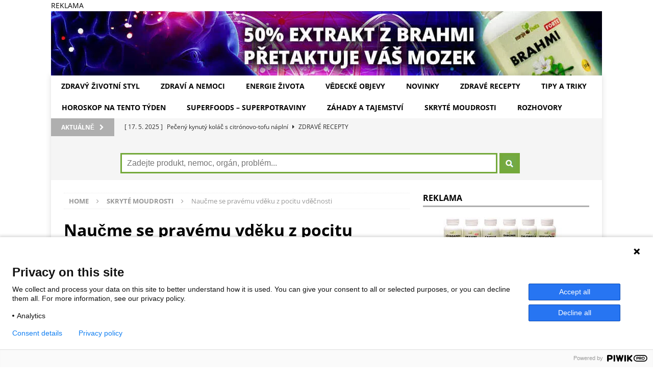

--- FILE ---
content_type: text/html; charset=UTF-8
request_url: https://www.energiezivota.com/skryte-moudrosti/naucme-se-pravemu-vdeku-z-pocitu-vdecnosti/
body_size: 39375
content:
<!DOCTYPE html> 
<html class="no-js mh-one-sb" lang="cs"> 
<head>
<meta charset="UTF-8">
<link rel="preload" href="https://www.energiezivota.com/wp-content/cache/fvm/min/1766055199-css894aaf78d2be8c246e81d90079d1f3d85cc3f2cbb9a93c4b7f4fd3c1640a8.css" as="style" media="all"/> 
<link rel="preload" href="https://www.energiezivota.com/wp-content/cache/fvm/min/1766055199-css2fac1709bcee0c799f06e363b28680c4da3f915b19dd838f152bfb6aba35e.css" as="style" media="all"/> 
<link rel="preload" href="https://www.energiezivota.com/wp-content/cache/fvm/min/1766055199-cssdf3276bcb2a6755440be7482c2a4ac33679671b93a3ca17edaec038e60f50.css" as="style" media="all"/> 
<link rel="preload" href="https://www.energiezivota.com/wp-content/cache/fvm/min/1766055199-cssf97e10ee9bbb3266b82bc314ed2438f64d4b125f12b775e890eaa96bafea3.css" as="style" media="all"/> 
<link rel="preload" href="https://www.energiezivota.com/wp-content/cache/fvm/min/1766055199-css09e0912078a87c42ba77fc9d7e4d563b4dcde7c79f9948b140029b1e2829d.css" as="style" media="all"/> 
<link rel="preload" href="https://www.energiezivota.com/wp-content/cache/fvm/min/1766055199-css57ab983834c3c395d523729e8d1b61a7ef3f3a7c9bf9bc325a89b41d57672.css" as="style" media="all"/> 
<link rel="preload" href="https://www.energiezivota.com/wp-content/cache/fvm/min/1766055199-css9890a3d419cee1be2612fae16a270123d2b1878d06207fcf72d307cf85e6b.css" as="style" media="all"/> 
<link rel="preload" href="https://www.energiezivota.com/wp-content/cache/fvm/min/1766055199-css5dacf78a8d7cea443cd60b0a6edddef424196b3a0c1af8509ed571d5da84b.css" as="style" media="all"/> 
<link rel="preload" href="https://www.energiezivota.com/wp-content/cache/fvm/min/1766055199-css8913c424c05c055cf20f0378c317335cd6c160d121e818a3982a5aa764b42.css" as="style" media="all"/> 
<link rel="preload" href="https://www.energiezivota.com/wp-content/cache/fvm/min/1766055199-css47bfa651acb61b52b9ebb3a72634d56929f00cf55606ffeb738ee5952d846.css" as="style" media="all"/> 
<link rel="preload" href="https://www.energiezivota.com/wp-content/cache/fvm/min/1766055199-css4a88243f28ae386923082cc3700899319a3c62c201dc5c9a2886e7151dc55.css" as="style" media="all"/> 
<link rel="preload" href="https://www.energiezivota.com/wp-content/cache/fvm/min/1766055199-css8cc2ccfc7701c0ecd66c4f2b237c01a841f5e600106c48dddcebb3e4c0fdb.css" as="style" media="all"/>
<script data-cfasync="false">if(navigator.userAgent.match(/MSIE|Internet Explorer/i)||navigator.userAgent.match(/Trident\/7\..*?rv:11/i)){var href=document.location.href;if(!href.match(/[?&]iebrowser/)){if(href.indexOf("?")==-1){if(href.indexOf("#")==-1){document.location.href=href+"?iebrowser=1"}else{document.location.href=href.replace("#","?iebrowser=1#")}}else{if(href.indexOf("#")==-1){document.location.href=href+"&iebrowser=1"}else{document.location.href=href.replace("#","&iebrowser=1#")}}}}</script>
<script data-cfasync="false">class FVMLoader{constructor(e){this.triggerEvents=e,this.eventOptions={passive:!0},this.userEventListener=this.triggerListener.bind(this),this.delayedScripts={normal:[],async:[],defer:[]},this.allJQueries=[]}_addUserInteractionListener(e){this.triggerEvents.forEach(t=>window.addEventListener(t,e.userEventListener,e.eventOptions))}_removeUserInteractionListener(e){this.triggerEvents.forEach(t=>window.removeEventListener(t,e.userEventListener,e.eventOptions))}triggerListener(){this._removeUserInteractionListener(this),"loading"===document.readyState?document.addEventListener("DOMContentLoaded",this._loadEverythingNow.bind(this)):this._loadEverythingNow()}async _loadEverythingNow(){this._runAllDelayedCSS(),this._delayEventListeners(),this._delayJQueryReady(this),this._handleDocumentWrite(),this._registerAllDelayedScripts(),await this._loadScriptsFromList(this.delayedScripts.normal),await this._loadScriptsFromList(this.delayedScripts.defer),await this._loadScriptsFromList(this.delayedScripts.async),await this._triggerDOMContentLoaded(),await this._triggerWindowLoad(),window.dispatchEvent(new Event("wpr-allScriptsLoaded"))}_registerAllDelayedScripts(){document.querySelectorAll("script[type=fvmdelay]").forEach(e=>{e.hasAttribute("src")?e.hasAttribute("async")&&!1!==e.async?this.delayedScripts.async.push(e):e.hasAttribute("defer")&&!1!==e.defer||"module"===e.getAttribute("data-type")?this.delayedScripts.defer.push(e):this.delayedScripts.normal.push(e):this.delayedScripts.normal.push(e)})}_runAllDelayedCSS(){document.querySelectorAll("link[rel=fvmdelay]").forEach(e=>{e.setAttribute("rel","stylesheet")})}async _transformScript(e){return await this._requestAnimFrame(),new Promise(t=>{const n=document.createElement("script");let r;[...e.attributes].forEach(e=>{let t=e.nodeName;"type"!==t&&("data-type"===t&&(t="type",r=e.nodeValue),n.setAttribute(t,e.nodeValue))}),e.hasAttribute("src")?(n.addEventListener("load",t),n.addEventListener("error",t)):(n.text=e.text,t()),e.parentNode.replaceChild(n,e)})}async _loadScriptsFromList(e){const t=e.shift();return t?(await this._transformScript(t),this._loadScriptsFromList(e)):Promise.resolve()}_delayEventListeners(){let e={};function t(t,n){!function(t){function n(n){return e[t].eventsToRewrite.indexOf(n)>=0?"wpr-"+n:n}e[t]||(e[t]={originalFunctions:{add:t.addEventListener,remove:t.removeEventListener},eventsToRewrite:[]},t.addEventListener=function(){arguments[0]=n(arguments[0]),e[t].originalFunctions.add.apply(t,arguments)},t.removeEventListener=function(){arguments[0]=n(arguments[0]),e[t].originalFunctions.remove.apply(t,arguments)})}(t),e[t].eventsToRewrite.push(n)}function n(e,t){let n=e[t];Object.defineProperty(e,t,{get:()=>n||function(){},set(r){e["wpr"+t]=n=r}})}t(document,"DOMContentLoaded"),t(window,"DOMContentLoaded"),t(window,"load"),t(window,"pageshow"),t(document,"readystatechange"),n(document,"onreadystatechange"),n(window,"onload"),n(window,"onpageshow")}_delayJQueryReady(e){let t=window.jQuery;Object.defineProperty(window,"jQuery",{get:()=>t,set(n){if(n&&n.fn&&!e.allJQueries.includes(n)){n.fn.ready=n.fn.init.prototype.ready=function(t){e.domReadyFired?t.bind(document)(n):document.addEventListener("DOMContentLoaded2",()=>t.bind(document)(n))};const t=n.fn.on;n.fn.on=n.fn.init.prototype.on=function(){if(this[0]===window){function e(e){return e.split(" ").map(e=>"load"===e||0===e.indexOf("load.")?"wpr-jquery-load":e).join(" ")}"string"==typeof arguments[0]||arguments[0]instanceof String?arguments[0]=e(arguments[0]):"object"==typeof arguments[0]&&Object.keys(arguments[0]).forEach(t=>{delete Object.assign(arguments[0],{[e(t)]:arguments[0][t]})[t]})}return t.apply(this,arguments),this},e.allJQueries.push(n)}t=n}})}async _triggerDOMContentLoaded(){this.domReadyFired=!0,await this._requestAnimFrame(),document.dispatchEvent(new Event("DOMContentLoaded2")),await this._requestAnimFrame(),window.dispatchEvent(new Event("DOMContentLoaded2")),await this._requestAnimFrame(),document.dispatchEvent(new Event("wpr-readystatechange")),await this._requestAnimFrame(),document.wpronreadystatechange&&document.wpronreadystatechange()}async _triggerWindowLoad(){await this._requestAnimFrame(),window.dispatchEvent(new Event("wpr-load")),await this._requestAnimFrame(),window.wpronload&&window.wpronload(),await this._requestAnimFrame(),this.allJQueries.forEach(e=>e(window).trigger("wpr-jquery-load")),window.dispatchEvent(new Event("wpr-pageshow")),await this._requestAnimFrame(),window.wpronpageshow&&window.wpronpageshow()}_handleDocumentWrite(){const e=new Map;document.write=document.writeln=function(t){const n=document.currentScript,r=document.createRange(),i=n.parentElement;let a=e.get(n);void 0===a&&(a=n.nextSibling,e.set(n,a));const s=document.createDocumentFragment();r.setStart(s,0),s.appendChild(r.createContextualFragment(t)),i.insertBefore(s,a)}}async _requestAnimFrame(){return new Promise(e=>requestAnimationFrame(e))}static run(){const e=new FVMLoader(["keydown","mousemove","touchmove","touchstart","touchend","wheel"]);e._addUserInteractionListener(e)}}FVMLoader.run();</script>
<meta name="viewport" content="width=device-width, initial-scale=1.0">
<meta name='robots' content='index, follow, max-image-preview:large, max-snippet:-1, max-video-preview:-1'/>
<meta name="yandex-verification" content="f1c2d22253c1e9ba"/>
<meta name="viewport" content="width=device-width"/><title>Naučme se pravému vděku z pocitu vděčnosti - magazín Energie života</title>
<link rel="canonical" href="https://www.energiezivota.com/skryte-moudrosti/naucme-se-pravemu-vdeku-z-pocitu-vdecnosti/"/>
<meta property="og:locale" content="cs_CZ"/>
<meta property="og:type" content="article"/>
<meta property="og:title" content="Naučme se pravému vděku z pocitu vděčnosti"/>
<meta property="og:description" content="Vděk je silná pozitivní emoce, která příznivě ovlivňuje náš budoucí život. Poděkování a vděčnost je čistá pozitivní energie, která funguje na principu akce a reakce přes energii, protože samotný vděk je vlastně obrácená energie. Když za cokoliv děkujete a jste vděční, tak se vám to pak děje. Je to změna citového postoje, pokora a úcta vůči sobě, Bohu a Vesmíru. Právě pokora vám ten upřímný pocit dá. [...]"/>
<meta property="og:url" content="https://www.energiezivota.com/skryte-moudrosti/naucme-se-pravemu-vdeku-z-pocitu-vdecnosti/"/>
<meta property="og:site_name" content="magazín Energie života"/>
<meta property="article:publisher" content="https://www.facebook.com/energiezivotacom"/>
<meta property="article:published_time" content="2016-07-09T22:00:00+00:00"/>
<meta property="article:modified_time" content="2018-05-29T16:16:55+00:00"/>
<meta property="og:image" content="https://i0.wp.com/www.energiezivota.com/wp-content/uploads/2016/07/eb0370abfe4a991391a0c52e7058f36c.jpg?fit=800%2C300&ssl=1"/>
<meta property="og:image:width" content="800"/>
<meta property="og:image:height" content="300"/>
<meta property="og:image:type" content="image/jpeg"/>
<meta name="author" content="Energie života"/>
<meta name="twitter:card" content="summary_large_image"/>
<meta name="twitter:creator" content="@EZivota"/>
<meta name="twitter:site" content="@EZivota"/>
<meta name="twitter:label1" content="Napsal(a)"/>
<meta name="twitter:data1" content="Energie života"/>
<meta name="twitter:label2" content="Odhadovaná doba čtení"/>
<meta name="twitter:data2" content="3 minuty"/>
<script type="application/ld+json" class="yoast-schema-graph">{"@context":"https://schema.org","@graph":[{"@type":"Article","@id":"https://www.energiezivota.com/skryte-moudrosti/naucme-se-pravemu-vdeku-z-pocitu-vdecnosti/#article","isPartOf":{"@id":"https://www.energiezivota.com/skryte-moudrosti/naucme-se-pravemu-vdeku-z-pocitu-vdecnosti/"},"author":{"name":"Energie života","@id":"https://www.energiezivota.com/#/schema/person/8371e369e1c1a592560d128bc2672fcc"},"headline":"Naučme se pravému vděku z pocitu vděčnosti","datePublished":"2016-07-09T22:00:00+00:00","dateModified":"2018-05-29T16:16:55+00:00","mainEntityOfPage":{"@id":"https://www.energiezivota.com/skryte-moudrosti/naucme-se-pravemu-vdeku-z-pocitu-vdecnosti/"},"wordCount":585,"commentCount":5390,"publisher":{"@id":"https://www.energiezivota.com/#organization"},"image":{"@id":"https://www.energiezivota.com/skryte-moudrosti/naucme-se-pravemu-vdeku-z-pocitu-vdecnosti/#primaryimage"},"thumbnailUrl":"https://www.energiezivota.com/wp-content/uploads/2016/07/eb0370abfe4a991391a0c52e7058f36c.jpg","keywords":["poděkování","pokora","vděčnost","vděk"],"articleSection":["Skryté moudrosti"],"inLanguage":"cs","potentialAction":[{"@type":"CommentAction","name":"Comment","target":["https://www.energiezivota.com/skryte-moudrosti/naucme-se-pravemu-vdeku-z-pocitu-vdecnosti/#respond"]}]},{"@type":"WebPage","@id":"https://www.energiezivota.com/skryte-moudrosti/naucme-se-pravemu-vdeku-z-pocitu-vdecnosti/","url":"https://www.energiezivota.com/skryte-moudrosti/naucme-se-pravemu-vdeku-z-pocitu-vdecnosti/","name":"Naučme se pravému vděku z pocitu vděčnosti - magazín Energie života","isPartOf":{"@id":"https://www.energiezivota.com/#website"},"primaryImageOfPage":{"@id":"https://www.energiezivota.com/skryte-moudrosti/naucme-se-pravemu-vdeku-z-pocitu-vdecnosti/#primaryimage"},"image":{"@id":"https://www.energiezivota.com/skryte-moudrosti/naucme-se-pravemu-vdeku-z-pocitu-vdecnosti/#primaryimage"},"thumbnailUrl":"https://www.energiezivota.com/wp-content/uploads/2016/07/eb0370abfe4a991391a0c52e7058f36c.jpg","datePublished":"2016-07-09T22:00:00+00:00","dateModified":"2018-05-29T16:16:55+00:00","breadcrumb":{"@id":"https://www.energiezivota.com/skryte-moudrosti/naucme-se-pravemu-vdeku-z-pocitu-vdecnosti/#breadcrumb"},"inLanguage":"cs","potentialAction":[{"@type":"ReadAction","target":["https://www.energiezivota.com/skryte-moudrosti/naucme-se-pravemu-vdeku-z-pocitu-vdecnosti/"]}]},{"@type":"ImageObject","inLanguage":"cs","@id":"https://www.energiezivota.com/skryte-moudrosti/naucme-se-pravemu-vdeku-z-pocitu-vdecnosti/#primaryimage","url":"https://www.energiezivota.com/wp-content/uploads/2016/07/eb0370abfe4a991391a0c52e7058f36c.jpg","contentUrl":"https://www.energiezivota.com/wp-content/uploads/2016/07/eb0370abfe4a991391a0c52e7058f36c.jpg","width":800,"height":300},{"@type":"BreadcrumbList","@id":"https://www.energiezivota.com/skryte-moudrosti/naucme-se-pravemu-vdeku-z-pocitu-vdecnosti/#breadcrumb","itemListElement":[{"@type":"ListItem","position":1,"name":"Domů","item":"https://www.energiezivota.com/"},{"@type":"ListItem","position":2,"name":"Naučme se pravému vděku z pocitu vděčnosti"}]},{"@type":"WebSite","@id":"https://www.energiezivota.com/#website","url":"https://www.energiezivota.com/","name":"magazín Energie života","description":"Internetový magazín o zdravé životní filozofii a všem, co s tím úzce souvisí, tedy zdravé tělo i duše.","publisher":{"@id":"https://www.energiezivota.com/#organization"},"potentialAction":[{"@type":"SearchAction","target":{"@type":"EntryPoint","urlTemplate":"https://www.energiezivota.com/?s={search_term_string}"},"query-input":"required name=search_term_string"}],"inLanguage":"cs"},{"@type":"Organization","@id":"https://www.energiezivota.com/#organization","name":"Energie Života","url":"https://www.energiezivota.com/","logo":{"@type":"ImageObject","inLanguage":"cs","@id":"https://www.energiezivota.com/#/schema/logo/image/","url":"https://i2.wp.com/www.energiezivota.com/wp-content/uploads/2018/05/favicon.png?fit=96%2C96&ssl=1","contentUrl":"https://i2.wp.com/www.energiezivota.com/wp-content/uploads/2018/05/favicon.png?fit=96%2C96&ssl=1","width":96,"height":96,"caption":"Energie Života"},"image":{"@id":"https://www.energiezivota.com/#/schema/logo/image/"},"sameAs":["https://www.facebook.com/energiezivotacom","https://twitter.com/EZivota"]},{"@type":"Person","@id":"https://www.energiezivota.com/#/schema/person/8371e369e1c1a592560d128bc2672fcc","name":"Energie života","image":{"@type":"ImageObject","inLanguage":"cs","@id":"https://www.energiezivota.com/#/schema/person/image/","url":"https://secure.gravatar.com/avatar/09a1127e4eb349563d89ff0cfcb521c4?s=96&d=mm&r=g","contentUrl":"https://secure.gravatar.com/avatar/09a1127e4eb349563d89ff0cfcb521c4?s=96&d=mm&r=g","caption":"Energie života"},"url":"https://www.energiezivota.com/author/energiezivota/"}]}</script>
<link rel="alternate" type="application/rss+xml" title="magazín Energie života &raquo; RSS zdroj" href="https://www.energiezivota.com/feed/"/>
<link rel="alternate" type="application/rss+xml" title="magazín Energie života &raquo; RSS komentářů" href="https://www.energiezivota.com/comments/feed/"/>
<link rel="alternate" type="application/rss+xml" title="magazín Energie života &raquo; RSS komentářů pro Naučme se pravému vděku z pocitu vděčnosti" href="https://www.energiezivota.com/skryte-moudrosti/naucme-se-pravemu-vdeku-z-pocitu-vdecnosti/feed/"/>
<meta name="onesignal" content="wordpress-plugin"/> 
<link rel="profile" href="http://gmpg.org/xfn/11"/> 
<script data-wpfc-render="false" id="energ-ready">window.advanced_ads_ready=function(e,a){a=a||"complete";var d=function(e){return"interactive"===a?"loading"!==e:"complete"===e};d(document.readyState)?e():document.addEventListener("readystatechange",(function(a){d(a.target.readyState)&&e()}),{once:"interactive"===a})},window.advanced_ads_ready_queue=window.advanced_ads_ready_queue||[];</script>
<link rel="stylesheet" type="text/css" href="//www.energiezivota.com/wp-content/cache/wpfc-minified/7zjn4my1/i0uh.css" media="all"/> 
<style id='wp-block-library-inline-css' media="all">.has-text-align-justify{text-align:justify}</style> 
<link rel="stylesheet" type="text/css" href="//www.energiezivota.com/wp-content/cache/wpfc-minified/f5ygpxc7/i0uh.css" media="all"/> 
<style id='classic-theme-styles-inline-css' media="all">.wp-block-button__link{color:#fff;background-color:#32373c;border-radius:9999px;box-shadow:none;text-decoration:none;padding:calc(.667em + 2px) calc(1.333em + 2px);font-size:1.125em}.wp-block-file__button{background:#32373c;color:#fff;text-decoration:none}</style> 
<style id='global-styles-inline-css' media="all">body{--wp--preset--color--black:#000000;--wp--preset--color--cyan-bluish-gray:#abb8c3;--wp--preset--color--white:#ffffff;--wp--preset--color--pale-pink:#f78da7;--wp--preset--color--vivid-red:#cf2e2e;--wp--preset--color--luminous-vivid-orange:#ff6900;--wp--preset--color--luminous-vivid-amber:#fcb900;--wp--preset--color--light-green-cyan:#7bdcb5;--wp--preset--color--vivid-green-cyan:#00d084;--wp--preset--color--pale-cyan-blue:#8ed1fc;--wp--preset--color--vivid-cyan-blue:#0693e3;--wp--preset--color--vivid-purple:#9b51e0;--wp--preset--gradient--vivid-cyan-blue-to-vivid-purple:linear-gradient(135deg,rgba(6,147,227,1) 0%,rgb(155,81,224) 100%);--wp--preset--gradient--light-green-cyan-to-vivid-green-cyan:linear-gradient(135deg,rgb(122,220,180) 0%,rgb(0,208,130) 100%);--wp--preset--gradient--luminous-vivid-amber-to-luminous-vivid-orange:linear-gradient(135deg,rgba(252,185,0,1) 0%,rgba(255,105,0,1) 100%);--wp--preset--gradient--luminous-vivid-orange-to-vivid-red:linear-gradient(135deg,rgba(255,105,0,1) 0%,rgb(207,46,46) 100%);--wp--preset--gradient--very-light-gray-to-cyan-bluish-gray:linear-gradient(135deg,rgb(238,238,238) 0%,rgb(169,184,195) 100%);--wp--preset--gradient--cool-to-warm-spectrum:linear-gradient(135deg,rgb(74,234,220) 0%,rgb(151,120,209) 20%,rgb(207,42,186) 40%,rgb(238,44,130) 60%,rgb(251,105,98) 80%,rgb(254,248,76) 100%);--wp--preset--gradient--blush-light-purple:linear-gradient(135deg,rgb(255,206,236) 0%,rgb(152,150,240) 100%);--wp--preset--gradient--blush-bordeaux:linear-gradient(135deg,rgb(254,205,165) 0%,rgb(254,45,45) 50%,rgb(107,0,62) 100%);--wp--preset--gradient--luminous-dusk:linear-gradient(135deg,rgb(255,203,112) 0%,rgb(199,81,192) 50%,rgb(65,88,208) 100%);--wp--preset--gradient--pale-ocean:linear-gradient(135deg,rgb(255,245,203) 0%,rgb(182,227,212) 50%,rgb(51,167,181) 100%);--wp--preset--gradient--electric-grass:linear-gradient(135deg,rgb(202,248,128) 0%,rgb(113,206,126) 100%);--wp--preset--gradient--midnight:linear-gradient(135deg,rgb(2,3,129) 0%,rgb(40,116,252) 100%);--wp--preset--font-size--small:13px;--wp--preset--font-size--medium:20px;--wp--preset--font-size--large:36px;--wp--preset--font-size--x-large:42px;--wp--preset--spacing--20:0.44rem;--wp--preset--spacing--30:0.67rem;--wp--preset--spacing--40:1rem;--wp--preset--spacing--50:1.5rem;--wp--preset--spacing--60:2.25rem;--wp--preset--spacing--70:3.38rem;--wp--preset--spacing--80:5.06rem;--wp--preset--shadow--natural:6px 6px 9px rgba(0, 0, 0, 0.2);--wp--preset--shadow--deep:12px 12px 50px rgba(0, 0, 0, 0.4);--wp--preset--shadow--sharp:6px 6px 0px rgba(0, 0, 0, 0.2);--wp--preset--shadow--outlined:6px 6px 0px -3px rgba(255, 255, 255, 1), 6px 6px rgba(0, 0, 0, 1);--wp--preset--shadow--crisp:6px 6px 0px rgba(0, 0, 0, 1)}:where(.is-layout-flex){gap:.5em}:where(.is-layout-grid){gap:.5em}body .is-layout-flow>.alignleft{float:left;margin-inline-start:0;margin-inline-end:2em}body .is-layout-flow>.alignright{float:right;margin-inline-start:2em;margin-inline-end:0}body .is-layout-flow>.aligncenter{margin-left:auto!important;margin-right:auto!important}body .is-layout-constrained>.alignleft{float:left;margin-inline-start:0;margin-inline-end:2em}body .is-layout-constrained>.alignright{float:right;margin-inline-start:2em;margin-inline-end:0}body .is-layout-constrained>.aligncenter{margin-left:auto!important;margin-right:auto!important}body .is-layout-constrained>:where(:not(.alignleft):not(.alignright):not(.alignfull)){max-width:var(--wp--style--global--content-size);margin-left:auto!important;margin-right:auto!important}body .is-layout-constrained>.alignwide{max-width:var(--wp--style--global--wide-size)}body .is-layout-flex{display:flex}body .is-layout-flex{flex-wrap:wrap;align-items:center}body .is-layout-flex>*{margin:0}body .is-layout-grid{display:grid}body .is-layout-grid>*{margin:0}:where(.wp-block-columns.is-layout-flex){gap:2em}:where(.wp-block-columns.is-layout-grid){gap:2em}:where(.wp-block-post-template.is-layout-flex){gap:1.25em}:where(.wp-block-post-template.is-layout-grid){gap:1.25em}.has-black-color{color:var(--wp--preset--color--black)!important}.has-cyan-bluish-gray-color{color:var(--wp--preset--color--cyan-bluish-gray)!important}.has-white-color{color:var(--wp--preset--color--white)!important}.has-pale-pink-color{color:var(--wp--preset--color--pale-pink)!important}.has-vivid-red-color{color:var(--wp--preset--color--vivid-red)!important}.has-luminous-vivid-orange-color{color:var(--wp--preset--color--luminous-vivid-orange)!important}.has-luminous-vivid-amber-color{color:var(--wp--preset--color--luminous-vivid-amber)!important}.has-light-green-cyan-color{color:var(--wp--preset--color--light-green-cyan)!important}.has-vivid-green-cyan-color{color:var(--wp--preset--color--vivid-green-cyan)!important}.has-pale-cyan-blue-color{color:var(--wp--preset--color--pale-cyan-blue)!important}.has-vivid-cyan-blue-color{color:var(--wp--preset--color--vivid-cyan-blue)!important}.has-vivid-purple-color{color:var(--wp--preset--color--vivid-purple)!important}.has-black-background-color{background-color:var(--wp--preset--color--black)!important}.has-cyan-bluish-gray-background-color{background-color:var(--wp--preset--color--cyan-bluish-gray)!important}.has-white-background-color{background-color:var(--wp--preset--color--white)!important}.has-pale-pink-background-color{background-color:var(--wp--preset--color--pale-pink)!important}.has-vivid-red-background-color{background-color:var(--wp--preset--color--vivid-red)!important}.has-luminous-vivid-orange-background-color{background-color:var(--wp--preset--color--luminous-vivid-orange)!important}.has-luminous-vivid-amber-background-color{background-color:var(--wp--preset--color--luminous-vivid-amber)!important}.has-light-green-cyan-background-color{background-color:var(--wp--preset--color--light-green-cyan)!important}.has-vivid-green-cyan-background-color{background-color:var(--wp--preset--color--vivid-green-cyan)!important}.has-pale-cyan-blue-background-color{background-color:var(--wp--preset--color--pale-cyan-blue)!important}.has-vivid-cyan-blue-background-color{background-color:var(--wp--preset--color--vivid-cyan-blue)!important}.has-vivid-purple-background-color{background-color:var(--wp--preset--color--vivid-purple)!important}.has-black-border-color{border-color:var(--wp--preset--color--black)!important}.has-cyan-bluish-gray-border-color{border-color:var(--wp--preset--color--cyan-bluish-gray)!important}.has-white-border-color{border-color:var(--wp--preset--color--white)!important}.has-pale-pink-border-color{border-color:var(--wp--preset--color--pale-pink)!important}.has-vivid-red-border-color{border-color:var(--wp--preset--color--vivid-red)!important}.has-luminous-vivid-orange-border-color{border-color:var(--wp--preset--color--luminous-vivid-orange)!important}.has-luminous-vivid-amber-border-color{border-color:var(--wp--preset--color--luminous-vivid-amber)!important}.has-light-green-cyan-border-color{border-color:var(--wp--preset--color--light-green-cyan)!important}.has-vivid-green-cyan-border-color{border-color:var(--wp--preset--color--vivid-green-cyan)!important}.has-pale-cyan-blue-border-color{border-color:var(--wp--preset--color--pale-cyan-blue)!important}.has-vivid-cyan-blue-border-color{border-color:var(--wp--preset--color--vivid-cyan-blue)!important}.has-vivid-purple-border-color{border-color:var(--wp--preset--color--vivid-purple)!important}.has-vivid-cyan-blue-to-vivid-purple-gradient-background{background:var(--wp--preset--gradient--vivid-cyan-blue-to-vivid-purple)!important}.has-light-green-cyan-to-vivid-green-cyan-gradient-background{background:var(--wp--preset--gradient--light-green-cyan-to-vivid-green-cyan)!important}.has-luminous-vivid-amber-to-luminous-vivid-orange-gradient-background{background:var(--wp--preset--gradient--luminous-vivid-amber-to-luminous-vivid-orange)!important}.has-luminous-vivid-orange-to-vivid-red-gradient-background{background:var(--wp--preset--gradient--luminous-vivid-orange-to-vivid-red)!important}.has-very-light-gray-to-cyan-bluish-gray-gradient-background{background:var(--wp--preset--gradient--very-light-gray-to-cyan-bluish-gray)!important}.has-cool-to-warm-spectrum-gradient-background{background:var(--wp--preset--gradient--cool-to-warm-spectrum)!important}.has-blush-light-purple-gradient-background{background:var(--wp--preset--gradient--blush-light-purple)!important}.has-blush-bordeaux-gradient-background{background:var(--wp--preset--gradient--blush-bordeaux)!important}.has-luminous-dusk-gradient-background{background:var(--wp--preset--gradient--luminous-dusk)!important}.has-pale-ocean-gradient-background{background:var(--wp--preset--gradient--pale-ocean)!important}.has-electric-grass-gradient-background{background:var(--wp--preset--gradient--electric-grass)!important}.has-midnight-gradient-background{background:var(--wp--preset--gradient--midnight)!important}.has-small-font-size{font-size:var(--wp--preset--font-size--small)!important}.has-medium-font-size{font-size:var(--wp--preset--font-size--medium)!important}.has-large-font-size{font-size:var(--wp--preset--font-size--large)!important}.has-x-large-font-size{font-size:var(--wp--preset--font-size--x-large)!important}.wp-block-navigation a:where(:not(.wp-element-button)){color:inherit}:where(.wp-block-post-template.is-layout-flex){gap:1.25em}:where(.wp-block-post-template.is-layout-grid){gap:1.25em}:where(.wp-block-columns.is-layout-flex){gap:2em}:where(.wp-block-columns.is-layout-grid){gap:2em}.wp-block-pullquote{font-size:1.5em;line-height:1.6}</style> 
<link rel="stylesheet" type="text/css" href="//www.energiezivota.com/wp-content/cache/wpfc-minified/70fyoq1y/i0uh.css" media="all"/> 
<style id='rocket-lazyload-inline-css' media="all">.rll-youtube-player{position:relative;padding-bottom:56.23%;height:0;overflow:hidden;max-width:100%}.rll-youtube-player iframe{position:absolute;top:0;left:0;width:100%;height:100%;z-index:100;background:0 0}.rll-youtube-player img{bottom:0;display:block;left:0;margin:auto;max-width:100%;width:100%;position:absolute;right:0;top:0;border:none;height:auto;cursor:pointer;-webkit-transition:.4s all;-moz-transition:.4s all;transition:.4s all}.rll-youtube-player img:hover{-webkit-filter:brightness(75%)}.rll-youtube-player .play{height:72px;width:72px;left:50%;top:50%;margin-left:-36px;margin-top:-36px;position:absolute;background:url(https://www.energiezivota.com/wp-content/plugins/rocket-lazy-load/assets/img/youtube.png) no-repeat;cursor:pointer}</style> 
<link rel="stylesheet" type="text/css" href="//www.energiezivota.com/wp-content/cache/wpfc-minified/6mw6w46y/i0uh.css" media="all"/> 
<script>(function(w,d,s,l,i){w[l]=w[l]||[];w[l].push({'gtm.start':
new Date().getTime(),event:'gtm.js'});var f=d.getElementsByTagName(s)[0],
j=d.createElement(s),dl=l!='dataLayer'?'&l='+l:'';j.async=true;j.src=
'https://www.googletagmanager.com/gtm.js?id='+i+dl;f.parentNode.insertBefore(j,f);
})(window,document,'script','dataLayer','GTM-KLD935');</script>
<script>gtag('event', 'conversion', {'send_to': 'AW-758103704/xaeNCKTezZYBEJj9vukC'});</script>
<style media="all">.ssc-hide{display:none!important}</style> 
<style media="all">img#wpstats{display:none}</style> 
<style media="all">.cmplz-hidden{display:none!important}</style>
<style media="all">.mh-navigation li:hover,.mh-navigation ul li:hover>ul,.mh-main-nav-wrap,.mh-main-nav,.mh-social-nav li a:hover,.entry-tags li,.mh-slider-caption,.mh-widget-layout8 .mh-widget-title .mh-footer-widget-title-inner,.mh-widget-col-1 .mh-slider-caption,.mh-widget-col-1 .mh-posts-lineup-caption,.mh-carousel-layout1,.mh-spotlight-widget,.mh-social-widget li a,.mh-author-bio-widget,.mh-footer-widget .mh-tab-comment-excerpt,.mh-nip-item:hover .mh-nip-overlay,.mh-widget .tagcloud a,.mh-footer-widget .tagcloud a,.mh-footer,.mh-copyright-wrap,input[type=submit]:hover,#infinite-handle span:hover{background:#fff}.mh-extra-nav-bg{background:rgba(255,255,255,.2)}.mh-slider-caption,.mh-posts-stacked-title,.mh-posts-lineup-caption{background:#fff;background:rgba(255,255,255,.8)}@media screen and (max-width:900px){#mh-mobile .mh-slider-caption,#mh-mobile .mh-posts-lineup-caption{background:rgba(255,255,255,1)}}.slicknav_menu,.slicknav_nav ul,#mh-mobile .mh-footer-widget .mh-posts-stacked-overlay{border-color:#fff}.mh-copyright,.mh-copyright a{color:#fff}.mh-widget-layout4 .mh-widget-title{background:#afafaf;background:rgba(175,175,175,.6)}.mh-preheader,.mh-wide-layout .mh-subheader,.mh-ticker-title,.mh-main-nav li:hover,.mh-footer-nav,.slicknav_menu,.slicknav_btn,.slicknav_nav .slicknav_item:hover,.slicknav_nav a:hover,.mh-back-to-top,.mh-subheading,.entry-tags .fa,.entry-tags li:hover,.mh-widget-layout2 .mh-widget-title,.mh-widget-layout4 .mh-widget-title-inner,.mh-widget-layout4 .mh-footer-widget-title,.mh-widget-layout5 .mh-widget-title-inner,.mh-widget-layout6 .mh-widget-title,#mh-mobile .flex-control-paging li a.flex-active,.mh-image-caption,.mh-carousel-layout1 .mh-carousel-caption,.mh-tab-button.active,.mh-tab-button.active:hover,.mh-footer-widget .mh-tab-button.active,.mh-social-widget li:hover a,.mh-footer-widget .mh-social-widget li a,.mh-footer-widget .mh-author-bio-widget,.tagcloud a:hover,.mh-widget .tagcloud a:hover,.mh-footer-widget .tagcloud a:hover,.mh-posts-stacked-item .mh-meta,.page-numbers:hover,.mh-loop-pagination .current,.mh-comments-pagination .current,.pagelink,a:hover .pagelink,input[type=submit],#infinite-handle span{background:#afafaf}.mh-main-nav-wrap .slicknav_nav ul,blockquote,.mh-widget-layout1 .mh-widget-title,.mh-widget-layout3 .mh-widget-title,.mh-widget-layout5 .mh-widget-title,.mh-widget-layout8 .mh-widget-title:after,#mh-mobile .mh-slider-caption,.mh-carousel-layout1,.mh-spotlight-widget,.mh-author-bio-widget,.mh-author-bio-title,.mh-author-bio-image-frame,.mh-video-widget,.mh-tab-buttons,textarea:hover,input[type=text]:hover,input[type=email]:hover,input[type=tel]:hover,input[type=url]:hover{border-color:#afafaf}.mh-dropcap,.mh-carousel-layout1 .flex-direction-nav a,.mh-carousel-layout2 .mh-carousel-caption,.mh-posts-digest-small-category,.mh-posts-lineup-more,.bypostauthor .fn:after,.mh-comment-list .comment-reply-link:before,#respond #cancel-comment-reply-link:before{color:#afafaf}#mh-mobile .mh-header-nav li:hover a,.mh-main-nav li a,.mh-extra-nav li:hover a,.mh-footer-nav li:hover a,.mh-social-nav li:hover .fa-mh-social,.mh-main-nav-wrap .slicknav_menu a,.mh-main-nav-wrap .slicknav_menu a:hover,.entry-tags a,.mh-slider-caption,.mh-slider-caption a,.mh-slider-caption a:hover,.mh-spotlight-widget,#mh-mobile .mh-spotlight-widget a,#mh-mobile .mh-spotlight-widget a:hover,.mh-spotlight-widget .mh-spotlight-meta,.mh-posts-stacked-title a,.mh-posts-stacked-title a:hover,.mh-posts-lineup-widget a,.mh-posts-lineup-widget a:hover,.mh-posts-lineup-caption,.mh-footer-widget .mh-tabbed-widget,.mh-footer-widget .mh-tabbed-widget a,.mh-footer-widget .mh-tabbed-widget a:hover,.mh-author-bio-title,.mh-author-bio-text,.mh-social-widget .fa-mh-social,.mh-footer,.mh-footer a,.mh-footer a:hover,.mh-footer .mh-meta,.mh-footer .mh-meta a,.mh-footer .mh-meta a:hover,.mh-footer .wp-caption-text,.mh-widget-layout1 .mh-widget-title.mh-footer-widget-title,.mh-widget-layout1 .mh-widget-title.mh-footer-widget-title a,.mh-widget-layout3 .mh-widget-title.mh-footer-widget-title,.mh-widget-layout3 .mh-widget-title.mh-footer-widget-title a,.mh-widget-layout7 .mh-widget-title.mh-footer-widget-title,.mh-widget-layout7 .mh-widget-title.mh-footer-widget-title a,.mh-widget-layout8 .mh-widget-title.mh-footer-widget-title,.mh-widget-layout8 .mh-widget-title.mh-footer-widget-title a,.mh-copyright,.mh-copyright a,.mh-copyright a:hover,.tagcloud a,.mh-tabbed-widget .tagcloud a,input[type=submit]:hover,#infinite-handle span:hover{color:#000}.mh-main-nav-wrap .slicknav_menu .slicknav_icon-bar{background:#000}.entry-content a{color:#74a93b}a:hover,.entry-content a:hover,#respond a:hover,#respond #cancel-comment-reply-link:hover,#respond .logged-in-as a:hover,.mh-comment-list .comment-meta a:hover,.mh-ping-list .mh-ping-item a:hover,.mh-meta a:hover,.mh-breadcrumb a:hover,.mh-tabbed-widget a:hover{color:#74a93b}</style> 
<style id="custom-background-css" media="all">body.custom-background{background-color:#fff}</style> 
<link rel="icon" href="https://www.energiezivota.com/wp-content/uploads/2018/05/favicon.png" sizes="192x192"/> 
<style id="wp-custom-css" media="all">.mh-header-1{margin:0}.mh-container-outer{margin-top:0}.mh-preheader .mh-col-2-3{width:100%}.mh-preheader #menu-topmenu li:nth-child(1) a{color:#ffde4b}.mh-header-nav li a{font-size:140%}.mh-subheading-top{border-bottom:3px solid #72a944}h2.mh-subheading{padding:10px 0 0 0;margin-bottom:0;text-transform:none;background:none;color:#000;line-height:1.5em;font-size:110%}.yarpp-related ul{margin:0}.yarpp-related h3{text-transform:none}.yarpp-related li{display:block;float:left;width:25%;height:170px;list-style:none;margin:0;padding:0}.yarpp-related img{margin-bottom:10px}.yarpp-related a{display:block;padding:10px}.yarpp-related-widget ul{margin:0}.yarpp-related-widget h3{text-transform:none}.yarpp-related-widget li{display:block;float:left;width:25%;height:170px;list-style:none;margin:0;padding:0}.yarpp-related-widget img{margin-bottom:10px}.yarpp-related-widget a{display:block;padding:10px}.mh-header-search .search-form .search-field{border:3px solid #74a93b}.mh-subheader .mh-col-2-3{width:100%}.mh-subheader .mh-col-1-3{width:100%;margin-left:0}.mh-subheader .mh-header-search .search-form{float:none;padding:30px 0 10px 0;text-align:center}.mh-subheader .mh-header-search .search-form input.search-field{width:70%;height:40px;font-size:medium;text-transform:none}.mh-subheader .mh-header-search{float:none}.mh-subheader .search-form .search-submit{display:inline-block;text-indent:-9999px}.mh-subheader .search-form .search-submit{width:40px;min-width:inherit;height:40px;background:#74a93b url(https://www.energiezivota.com/lupa.jpg) 50% 35% no-repeat}</style>
<noscript><style id="rocket-lazyload-nojs-css">.rll-youtube-player, [data-lazy-src]{display:none !important;}</style></noscript>
</head>
<body data-cmplz=1 id="mh-mobile" class="post-template-default single single-post postid-895 single-format-standard custom-background mh-boxed-layout mh-right-sb mh-loop-layout1 mh-widget-layout1 aa-prefix-energ-" itemscope="itemscope" itemtype="http://schema.org/WebPage"> <aside class="mh-container mh-header-widget-1"> <div class="mh-widget mh-header-1 energ-widget"><div id="energ-1485140910"><div class="energ-adlabel">REKLAMA</div><div style="margin-left: auto; margin-right: auto; text-align: center;" id="energ-78527523"><a href="https://www.energiezivota.com/eshop/produkt/superfoods/mozek/2047--brahmi-forte-kapsle-extrakt-50-bacopasidu-100-tob" aria-label="BRAHMI FORTE 100 tob."><img fetchpriority="high" decoding="async" src="https://www.energiezivota.com/wp-content/uploads/2018/06/brahmi_1080_NEW.jpg" alt="BRAHMI FORTE 100 tob." width="1080" height="126" style="display: inline-block; max-width: 100%; height: auto;"/></a></div></div></div></aside> <div class="mh-container mh-container-outer"> <div class="mh-header-nav-mobile clearfix"></div><div class="mh-preheader"> <div class="mh-container mh-container-inner mh-row clearfix"> <div class="mh-header-bar-content mh-header-bar-top-left mh-col-2-3 clearfix"></div><div class="mh-header-bar-content mh-header-bar-top-right mh-col-1-3 clearfix"> <nav class="mh-social-icons mh-social-nav mh-social-nav-top clearfix" itemscope="itemscope" itemtype="http://schema.org/SiteNavigationElement"> </nav></div></div></div><header class="mh-header" itemscope="itemscope" itemtype="http://schema.org/WPHeader"> <div class="mh-container mh-container-inner clearfix"> <div class="mh-custom-header clearfix"></div></div><div class="mh-main-nav-wrap"> <nav class="mh-navigation mh-main-nav mh-container mh-container-inner clearfix" itemscope="itemscope" itemtype="http://schema.org/SiteNavigationElement"> <div class="menu-mainmenu-container"><ul id="menu-mainmenu" class="menu"><li id="menu-item-1471" class="menu-item menu-item-type-taxonomy menu-item-object-category menu-item-1471"><a href="https://www.energiezivota.com/zdravy-zivotni-styl/">Zdravý životní styl</a></li> <li id="menu-item-1472" class="menu-item menu-item-type-taxonomy menu-item-object-category menu-item-1472"><a href="https://www.energiezivota.com/zdravi-a-nemoci/">Zdraví a nemoci</a></li> <li id="menu-item-1469" class="menu-item menu-item-type-taxonomy menu-item-object-category menu-item-1469"><a href="https://www.energiezivota.com/energie-zivota/">Energie života</a></li> <li id="menu-item-1470" class="menu-item menu-item-type-taxonomy menu-item-object-category menu-item-1470"><a href="https://www.energiezivota.com/vedecke-objevy/">Vědecké objevy</a></li> <li id="menu-item-1475" class="menu-item menu-item-type-taxonomy menu-item-object-category menu-item-1475"><a href="https://www.energiezivota.com/novinky/">Novinky</a></li> <li id="menu-item-1481" class="menu-item menu-item-type-taxonomy menu-item-object-category menu-item-1481"><a href="https://www.energiezivota.com/zdrave-recepty/">Zdravé recepty</a></li> <li id="menu-item-1474" class="menu-item menu-item-type-taxonomy menu-item-object-category menu-item-1474"><a href="https://www.energiezivota.com/tipy-a-triky/">Tipy a triky</a></li> <li id="menu-item-6332" class="menu-item menu-item-type-taxonomy menu-item-object-category menu-item-6332"><a href="https://www.energiezivota.com/horoskop-na-tento-tyden/">Horoskop na tento týden</a></li> <li id="menu-item-1468" class="menu-item menu-item-type-taxonomy menu-item-object-category menu-item-1468"><a href="https://www.energiezivota.com/superfoods-superpotraviny/">Superfoods &#8211; Superpotraviny</a></li> <li id="menu-item-1480" class="menu-item menu-item-type-taxonomy menu-item-object-category menu-item-1480"><a href="https://www.energiezivota.com/zahady-a-tajemstvi/">Záhady a tajemství</a></li> <li id="menu-item-1478" class="menu-item menu-item-type-taxonomy menu-item-object-category current-post-ancestor current-menu-parent current-post-parent menu-item-1478"><a href="https://www.energiezivota.com/skryte-moudrosti/">Skryté moudrosti</a></li> <li id="menu-item-1477" class="menu-item menu-item-type-taxonomy menu-item-object-category menu-item-1477"><a href="https://www.energiezivota.com/rozhovory/">Rozhovory</a></li> </ul></div></nav></div></header> <div class="mh-subheader"> <div class="mh-container mh-container-inner mh-row clearfix"> <div class="mh-header-bar-content mh-header-bar-bottom-left mh-col-2-3 clearfix"> <div class="mh-header-ticker mh-header-ticker-bottom"> <div class="mh-ticker-bottom"> <div class="mh-ticker-title mh-ticker-title-bottom"> Aktuálně<i class="fa fa-chevron-right"></i></div><div class="mh-ticker-content mh-ticker-content-bottom"> <ul id="mh-ticker-loop-bottom"> <li class="mh-ticker-item mh-ticker-item-bottom"> <a href="https://www.energiezivota.com/skryte-moudrosti/solarni-zablesk-promeni-lidstvo-skutecne/" title="Solární záblesk promění lidstvo. Skutečně?"> <span class="mh-ticker-item-date mh-ticker-item-date-bottom"> [ 7. 7. 2025 ] </span> <span class="mh-ticker-item-title mh-ticker-item-title-bottom"> Solární záblesk promění lidstvo. Skutečně? </span> <span class="mh-ticker-item-cat mh-ticker-item-cat-bottom"> <i class="fa fa-caret-right"></i> Skryté moudrosti </span> </a> </li> <li class="mh-ticker-item mh-ticker-item-bottom"> <a href="https://www.energiezivota.com/horoskop-na-tento-tyden/tyden-od-19-do-25-kvetna-2025/" title="Týden od 19. do 25. května 2025"> <span class="mh-ticker-item-date mh-ticker-item-date-bottom"> [ 19. 5. 2025 ] </span> <span class="mh-ticker-item-title mh-ticker-item-title-bottom"> Týden od 19. do 25. května 2025 </span> <span class="mh-ticker-item-cat mh-ticker-item-cat-bottom"> <i class="fa fa-caret-right"></i> Horoskop na tento týden </span> </a> </li> <li class="mh-ticker-item mh-ticker-item-bottom"> <a href="https://www.energiezivota.com/zdrave-recepty/peceny-kynuty-kolac-s-citronovo-tofu-naplni/" title="Pečený kynutý koláč s citrónovo-tofu náplní"> <span class="mh-ticker-item-date mh-ticker-item-date-bottom"> [ 17. 5. 2025 ] </span> <span class="mh-ticker-item-title mh-ticker-item-title-bottom"> Pečený kynutý koláč s citrónovo-tofu náplní </span> <span class="mh-ticker-item-cat mh-ticker-item-cat-bottom"> <i class="fa fa-caret-right"></i> Zdravé recepty </span> </a> </li> <li class="mh-ticker-item mh-ticker-item-bottom"> <a href="https://www.energiezivota.com/vedecke-objevy/asvaganda-staroveka-bylina-s-moderne-overenou-silou-proti-stresu/" title="Ašvaganda: Starověká bylina s moderně ověřenou silou proti stresu"> <span class="mh-ticker-item-date mh-ticker-item-date-bottom"> [ 16. 5. 2025 ] </span> <span class="mh-ticker-item-title mh-ticker-item-title-bottom"> Ašvaganda: Starověká bylina s moderně ověřenou silou proti stresu </span> <span class="mh-ticker-item-cat mh-ticker-item-cat-bottom"> <i class="fa fa-caret-right"></i> Vědecké objevy </span> </a> </li> <li class="mh-ticker-item mh-ticker-item-bottom"> <a href="https://www.energiezivota.com/tipy-a-triky/zahrivaci-jarni-napoj-zlate-teplo/" title="Zahřívací jarní nápoj „Zlaté teplo“"> <span class="mh-ticker-item-date mh-ticker-item-date-bottom"> [ 16. 5. 2025 ] </span> <span class="mh-ticker-item-title mh-ticker-item-title-bottom"> Zahřívací jarní nápoj „Zlaté teplo“ </span> <span class="mh-ticker-item-cat mh-ticker-item-cat-bottom"> <i class="fa fa-caret-right"></i> Tipy a triky </span> </a> </li> <li class="mh-ticker-item mh-ticker-item-bottom"> <a href="https://www.energiezivota.com/zdrave-recepty/quinoa-salat-s-pecenou-zeleninou-a-bylinkovym-tahini-dresinkem/" title="Quinoa salát s pečenou zeleninou a bylinkovým tahini dresinkem"> <span class="mh-ticker-item-date mh-ticker-item-date-bottom"> [ 16. 5. 2025 ] </span> <span class="mh-ticker-item-title mh-ticker-item-title-bottom"> Quinoa salát s pečenou zeleninou a bylinkovým tahini dresinkem </span> <span class="mh-ticker-item-cat mh-ticker-item-cat-bottom"> <i class="fa fa-caret-right"></i> Zdravé recepty </span> </a> </li> <li class="mh-ticker-item mh-ticker-item-bottom"> <a href="https://www.energiezivota.com/superfoods-superpotraviny/quinoa-maly-zazrak-z-and-pro-zdravi-tela-i-mysli/" title="Quinoa: Malý zázrak z And pro zdraví těla i mysli"> <span class="mh-ticker-item-date mh-ticker-item-date-bottom"> [ 16. 5. 2025 ] </span> <span class="mh-ticker-item-title mh-ticker-item-title-bottom"> Quinoa: Malý zázrak z And pro zdraví těla i mysli </span> <span class="mh-ticker-item-cat mh-ticker-item-cat-bottom"> <i class="fa fa-caret-right"></i> Superfoods - Superpotraviny </span> </a> </li> <li class="mh-ticker-item mh-ticker-item-bottom"> <a href="https://www.energiezivota.com/energie-zivota/zpomalit-starnuti-veda-i-priroda-rikaji-ano-tady-je-jak/" title="Zpomalit stárnutí? Věda i příroda říkají ano – tady je jak"> <span class="mh-ticker-item-date mh-ticker-item-date-bottom"> [ 16. 5. 2025 ] </span> <span class="mh-ticker-item-title mh-ticker-item-title-bottom"> Zpomalit stárnutí? Věda i příroda říkají ano – tady je jak </span> <span class="mh-ticker-item-cat mh-ticker-item-cat-bottom"> <i class="fa fa-caret-right"></i> Energie života </span> </a> </li> <li class="mh-ticker-item mh-ticker-item-bottom"> <a href="https://www.energiezivota.com/novinky/kloub-eso-prirodni-sila-pro-vase-klouby-kosti-a-pater/" title="KLOUB eso: Přírodní síla pro vaše klouby, kosti a páteř"> <span class="mh-ticker-item-date mh-ticker-item-date-bottom"> [ 16. 5. 2025 ] </span> <span class="mh-ticker-item-title mh-ticker-item-title-bottom"> KLOUB eso: Přírodní síla pro vaše klouby, kosti a páteř </span> <span class="mh-ticker-item-cat mh-ticker-item-cat-bottom"> <i class="fa fa-caret-right"></i> Novinky </span> </a> </li> <li class="mh-ticker-item mh-ticker-item-bottom"> <a href="https://www.energiezivota.com/zdravy-zivotni-styl/neuron-plus-prirodni-alternativa-ke-kave-podlozena-vedou/" title="Neuron Plus: Přírodní alternativa ke kávě podložená vědou"> <span class="mh-ticker-item-date mh-ticker-item-date-bottom"> [ 16. 5. 2025 ] </span> <span class="mh-ticker-item-title mh-ticker-item-title-bottom"> Neuron Plus: Přírodní alternativa ke kávě podložená vědou </span> <span class="mh-ticker-item-cat mh-ticker-item-cat-bottom"> <i class="fa fa-caret-right"></i> Zdravý životní styl </span> </a> </li> <li class="mh-ticker-item mh-ticker-item-bottom"> <a href="https://www.energiezivota.com/zdravi-a-nemoci/brahmi-a-hippokratova-cesta-k-rovnovaze-tela-i-ducha/" title="Brahmi a Hippokratova cesta k rovnováze těla i ducha"> <span class="mh-ticker-item-date mh-ticker-item-date-bottom"> [ 16. 5. 2025 ] </span> <span class="mh-ticker-item-title mh-ticker-item-title-bottom"> Brahmi a Hippokratova cesta k rovnováze těla i ducha </span> <span class="mh-ticker-item-cat mh-ticker-item-cat-bottom"> <i class="fa fa-caret-right"></i> Zdraví a nemoci </span> </a> </li> <li class="mh-ticker-item mh-ticker-item-bottom"> <a href="https://www.energiezivota.com/skryte-moudrosti/monoatomicke-zlato-a-jeho-vyznam-pro-funkci-sisinky-mozkove/" title="Monoatomické zlato a jeho význam pro funkci šišinky mozkové"> <span class="mh-ticker-item-date mh-ticker-item-date-bottom"> [ 16. 5. 2025 ] </span> <span class="mh-ticker-item-title mh-ticker-item-title-bottom"> Monoatomické zlato a jeho význam pro funkci šišinky mozkové </span> <span class="mh-ticker-item-cat mh-ticker-item-cat-bottom"> <i class="fa fa-caret-right"></i> Skryté moudrosti </span> </a> </li> <li class="mh-ticker-item mh-ticker-item-bottom"> <a href="https://www.energiezivota.com/zdravi-a-nemoci/artroza-zacina-nenapadne-jaka-je-nejlepsi-prevence/" title="Artróza začíná nenápadně, jaká je nejlepší prevence?"> <span class="mh-ticker-item-date mh-ticker-item-date-bottom"> [ 28. 3. 2025 ] </span> <span class="mh-ticker-item-title mh-ticker-item-title-bottom"> Artróza začíná nenápadně, jaká je nejlepší prevence? </span> <span class="mh-ticker-item-cat mh-ticker-item-cat-bottom"> <i class="fa fa-caret-right"></i> Zdraví a nemoci </span> </a> </li> <li class="mh-ticker-item mh-ticker-item-bottom"> <a href="https://www.energiezivota.com/energie-zivota/objevte-silu-monoatomickeho-zlata-pro-expanzi-vedomi/" title="Objevte sílu monoatomického zlata pro expanzi vědomí"> <span class="mh-ticker-item-date mh-ticker-item-date-bottom"> [ 14. 11. 2024 ] </span> <span class="mh-ticker-item-title mh-ticker-item-title-bottom"> Objevte sílu monoatomického zlata pro expanzi vědomí </span> <span class="mh-ticker-item-cat mh-ticker-item-cat-bottom"> <i class="fa fa-caret-right"></i> Energie života </span> </a> </li> <li class="mh-ticker-item mh-ticker-item-bottom"> <a href="https://www.energiezivota.com/zahady-a-tajemstvi/ormus-prvky-ktere-mizi-a-objevuji-se/" title="Ormus – prvky, které mizí a opět se objevují"> <span class="mh-ticker-item-date mh-ticker-item-date-bottom"> [ 31. 10. 2024 ] </span> <span class="mh-ticker-item-title mh-ticker-item-title-bottom"> Ormus – prvky, které mizí a opět se objevují </span> <span class="mh-ticker-item-cat mh-ticker-item-cat-bottom"> <i class="fa fa-caret-right"></i> Záhady a tajemství </span> </a> </li> <li class="mh-ticker-item mh-ticker-item-bottom"> <a href="https://www.energiezivota.com/superfoods-superpotraviny/grepove-jadro-nejen-proti-infekcim/" title="Grepové jádro jako silné přírodní antibiotikum"> <span class="mh-ticker-item-date mh-ticker-item-date-bottom"> [ 17. 10. 2024 ] </span> <span class="mh-ticker-item-title mh-ticker-item-title-bottom"> Grepové jádro jako silné přírodní antibiotikum </span> <span class="mh-ticker-item-cat mh-ticker-item-cat-bottom"> <i class="fa fa-caret-right"></i> Superfoods - Superpotraviny </span> </a> </li> <li class="mh-ticker-item mh-ticker-item-bottom"> <a href="https://www.energiezivota.com/superfoods-superpotraviny/maca-peruanska-umi-upravit-nerovnovahu/" title="Peruánská maca umí upravit hormonální nerovnováhu"> <span class="mh-ticker-item-date mh-ticker-item-date-bottom"> [ 10. 10. 2024 ] </span> <span class="mh-ticker-item-title mh-ticker-item-title-bottom"> Peruánská maca umí upravit hormonální nerovnováhu </span> <span class="mh-ticker-item-cat mh-ticker-item-cat-bottom"> <i class="fa fa-caret-right"></i> Superfoods - Superpotraviny </span> </a> </li> <li class="mh-ticker-item mh-ticker-item-bottom"> <a href="https://www.energiezivota.com/superfoods-superpotraviny/magnolie-pozitivne-ovlivnuje-spanek-a-celkove-zdravi/" title="Magnolie pozitivně ovlivňuje spánek a celkové zdraví"> <span class="mh-ticker-item-date mh-ticker-item-date-bottom"> [ 3. 10. 2024 ] </span> <span class="mh-ticker-item-title mh-ticker-item-title-bottom"> Magnolie pozitivně ovlivňuje spánek a celkové zdraví </span> <span class="mh-ticker-item-cat mh-ticker-item-cat-bottom"> <i class="fa fa-caret-right"></i> Superfoods - Superpotraviny </span> </a> </li> <li class="mh-ticker-item mh-ticker-item-bottom"> <a href="https://www.energiezivota.com/vedecke-objevy/brahmi-odstranuje-z-mozku-amyloid-pricinu-alzheimera/" title="Brahmi odstraňuje z mozku amyloid, příčinu Alzheimera"> <span class="mh-ticker-item-date mh-ticker-item-date-bottom"> [ 26. 9. 2024 ] </span> <span class="mh-ticker-item-title mh-ticker-item-title-bottom"> Brahmi odstraňuje z mozku amyloid, příčinu Alzheimera </span> <span class="mh-ticker-item-cat mh-ticker-item-cat-bottom"> <i class="fa fa-caret-right"></i> Vědecké objevy </span> </a> </li> <li class="mh-ticker-item mh-ticker-item-bottom"> <a href="https://www.energiezivota.com/vedecke-objevy/neurony-v-mozku-mohou-rust-az-do-devadesati/" title="Neurony v mozku mohou růst až do devadesáti"> <span class="mh-ticker-item-date mh-ticker-item-date-bottom"> [ 19. 9. 2024 ] </span> <span class="mh-ticker-item-title mh-ticker-item-title-bottom"> Neurony v mozku mohou růst až do devadesáti </span> <span class="mh-ticker-item-cat mh-ticker-item-cat-bottom"> <i class="fa fa-caret-right"></i> Vědecké objevy </span> </a> </li> </ul></div></div></div></div><div class="mh-header-bar-content mh-header-bar-bottom-right mh-col-1-3 clearfix"> <aside class="mh-header-search mh-header-search-bottom"> <form role="search" method="get" class="search-form" action="https://www.energiezivota.com/"> <label> <span class="screen-reader-text">Vyhledávání</span> <input type="search" class="search-field" placeholder="Hledat &hellip;" value="" name="s" /> </label> <input type="submit" class="search-submit" value="Hledat" /> </form> </aside></div></div></div><div class="mh-wrapper clearfix"> <div class="mh-main clearfix"> <div id="main-content" class="mh-content" role="main" itemprop="mainContentOfPage"><nav class="mh-breadcrumb"><span itemscope itemtype="http://data-vocabulary.org/Breadcrumb"><a href="https://www.energiezivota.com" itemprop="url"><span itemprop="title">Home</span></a></span><span class="mh-breadcrumb-delimiter"><i class="fa fa-angle-right"></i></span><span itemscope itemtype="http://data-vocabulary.org/Breadcrumb"><a href="https://www.energiezivota.com/skryte-moudrosti/" itemprop="url"><span itemprop="title">Skryté moudrosti</span></a></span><span class="mh-breadcrumb-delimiter"><i class="fa fa-angle-right"></i></span>Naučme se pravému vděku z pocitu vděčnosti</nav> <article id="post-895" class="post-895 post type-post status-publish format-standard has-post-thumbnail hentry category-skryte-moudrosti tag-podekovani tag-pokora tag-vdecnost tag-vdek"> <header class="entry-header clearfix"><h1 class="entry-title">Naučme se pravému vděku z pocitu vděčnosti</h1><div class="mh-subheading-top"></div><h2 class="mh-subheading">Vděk je silná pozitivní emoce, která příznivě ovlivňuje náš budoucí život. Poděkování a vděčnost je čistá pozitivní energie, která funguje na principu akce a reakce přes energii, protože samotný vděk je vlastně obrácená energie. Když za cokoliv děkujete a jste vděční, tak se vám to pak děje. Je to změna citového postoje, pokora a úcta vůči sobě, Bohu a Vesmíru. Právě pokora vám ten upřímný pocit dá.</h2> <div class="mh-meta entry-meta"> <span class="entry-meta-date updated"><i class="fa fa-clock-o"></i><a href="https://www.energiezivota.com/2016/07/">10. 7. 2016</a></span> <span class="entry-meta-author author vcard"><i class="fa fa-user"></i><a class="fn" href="https://www.energiezivota.com/author/energiezivota/">Energie života</a></span> <span class="entry-meta-categories"><i class="fa fa-folder-open-o"></i><a href="https://www.energiezivota.com/skryte-moudrosti/" rel="category tag">Skryté moudrosti</a></span></div></header> <div class="mh-widget mh-posts-1 energ-widget"><div id="energ-1763524669"><div class="energ-adlabel">REKLAMA</div><div class="xml_adds" style="max-width: 100%; padding: 1em 0 1em 0; font-size: small;"> <hr style="clear: both; height: 1px; border: none; margin: -1em 0 0 0; visibility: hidden;"> <div class="xml_responsive_add" style="position: relative; width: 25%; float: left; text-align: center;"> <a href="https://www.energiezivota.eu/produkt/superfoods/hubnuti/530-garcinia-cambogia-100g" target="_blank"><img decoding="async" src="https://www.energiezivota.com/wp-content/uploads/2018/11/garcinia_100g.jpg" style="max-width: 100%; max-height: 250px; margin: auto;"/></a> <div class="xml_add_bottom" style="background-color: #eee; border: 1px solid #fff; text-align: center; font-family:'Open Sans',Helvetica,Arial,sans-serif;"> <a href="https://www.energiezivota.eu/produkt/superfoods/hubnuti/530-garcinia-cambogia-100g" target="_blank"><p style="display: block; height: 1.5em; line-height: 1em; padding: 1em 0 0.5em 0; margin-bottom: 0; overflow: hidden;"><strong>GARCINIA 100 g</strong></p></a> <div style="display: block; height: 1.5em; line-height: 1em; padding: 1em 0 0.5em 0; margin-bottom: 0; overflow: hidden;">podpoří hubnutí</div><p style="margin: 0; font-size: 110%; padding-bottom: 0.5em;">169 Kč</p></div></div><div class="xml_responsive_add" style="position: relative; width: 25%; float: left; text-align: center;"> <a href="https://www.energiezivota.eu/produkt/superfoods/detoxikace/34-chlorella-bio-200-tablet" target="_blank"><img decoding="async" src="https://www.energiezivota.com/wp-content/uploads/2018/11/chlorella_200tbl.jpg" style="max-width: 100%; max-height: 250px; margin: auto;"/></a> <div class="xml_add_bottom" style="background-color: #eee; border: 1px solid #fff; text-align: center; font-family:'Open Sans',Helvetica,Arial,sans-serif;"> <a href="https://www.energiezivota.eu/produkt/superfoods/detoxikace/34-chlorella-bio-200-tablet" target="_blank"><p style="display: block; height: 1.5em; line-height: 1em; padding: 1em 0 0.5em 0; margin-bottom: 0; overflow: hidden;"><strong>CHLORELLA BIO 200 tbl.</strong></p></a> <div style="display: block; height: 1.5em; line-height: 1em; padding: 1em 0 0.5em 0; margin-bottom: 0; overflow: hidden;">detoxikace těla</div><p style="margin: 0; font-size: 110%; padding-bottom: 0.5em;">269 Kč</p></div></div><div class="xml_responsive_add" style="position: relative; width: 25%; float: left; text-align: center;"> <a href="https://www.energiezivota.eu/produkt/superfoods/zdrave-telo/2315-cordyceps-forte-100-tob" target="_blank"><img decoding="async" src="https://www.energiezivota.com/wp-content/uploads/2018/11/cordyceps_forte_100cps.jpg" style="max-width: 100%; max-height: 250px; margin: auto;"/></a> <div class="xml_add_bottom" style="background-color: #eee; border: 1px solid #fff; text-align: center; font-family:'Open Sans',Helvetica,Arial,sans-serif;"> <a href="https://www.energiezivota.eu/produkt/superfoods/zdrave-telo/2315-cordyceps-forte-100-tob" target="_blank"><p style="display: block; height: 1.5em; line-height: 1em; padding: 1em 0 0.5em 0; margin-bottom: 0; overflow: hidden;"><strong>CORDYCEPS FORTE</strong></p></a> <div style="display: block; height: 1.5em; line-height: 1em; padding: 1em 0 0.5em 0; margin-bottom: 0; overflow: hidden;">regenerace těla</div><p style="margin: 0; font-size: 110%; padding-bottom: 0.5em;">899 Kč</p></div></div><div class="xml_responsive_add" style="position: relative; width: 25%; float: left; text-align: center;"> <a href="https://www.energiezivota.eu/produkt/superfoods/detoxikace/36-spirulina-bio-200-tablet" target="_blank"><img decoding="async" src="https://www.energiezivota.com/wp-content/uploads/2018/11/spirulina_200tbl.jpg" style="max-width: 100%; max-height: 250px; margin: auto;"/></a> <div class="xml_add_bottom" style="background-color: #eee; border: 1px solid #fff; text-align: center; font-family:'Open Sans',Helvetica,Arial,sans-serif;"> <a href="https://www.energiezivota.eu/produkt/superfoods/detoxikace/36-spirulina-bio-200-tablet" target="_blank"><p style="display: block; height: 1.5em; line-height: 1em; padding: 1em 0 0.5em 0; margin-bottom: 0; overflow: hidden;"><strong>SPIRULINA tbl.</strong></p></a> <div style="display: block; height: 1.5em; line-height: 1em; padding: 1em 0 0.5em 0; margin-bottom: 0; overflow: hidden;">detoxikace těla</div><p style="margin: 0; font-size: 110%; padding-bottom: 0.5em;">219 Kč</p></div></div><hr style="clear: both; height: 1px; border: none; margin: -1em 0 0 0; visibility: hidden;"></div></div></div><div class="entry-content clearfix"> <figure class="entry-thumbnail"> <img src="https://www.energiezivota.com/wp-content/uploads/2016/07/eb0370abfe4a991391a0c52e7058f36c-678x300.jpg" alt="" title="Naučme se pravému vděku z pocitu vděčnosti"/> </figure> <div class="mh-social-top"> <div class="mh-share-buttons clearfix"><b>Líbí se Vám téma článku? Podělte se o něj s přáteli nebo jim ho pošlete e-mailem</b></br> <a class="mh-facebook" href="#" onclick="window.open('https://www.facebook.com/sharer.php?u=https%3A%2F%2Fwww.energiezivota.com%2Fskryte-moudrosti%2Fnaucme-se-pravemu-vdeku-z-pocitu-vdecnosti%2F&t=Nau%C4%8Dme+se+prav%C3%A9mu+vd%C4%9Bku+z+pocitu+vd%C4%9B%C4%8Dnosti','facebookShare','width=626,height=436'); return false;" title="Sdílet na Facebooku"> <span class="mh-share-button"><i class="fa fa-facebook"></i></span> </a> <a class="mh-twitter" href="#" onclick="window.open('https://twitter.com/share?text=Nau%C4%8Dme+se+prav%C3%A9mu+vd%C4%9Bku+z+pocitu+vd%C4%9B%C4%8Dnosti:&url=https%3A%2F%2Fwww.energiezivota.com%2Fskryte-moudrosti%2Fnaucme-se-pravemu-vdeku-z-pocitu-vdecnosti%2F','twitterShare','width=626,height=436'); return false;" title="Tweetuj tento příspěvek"> <span class="mh-share-button"><i class="fa fa-twitter"></i></span> </a> <a class="mh-linkedin" href="#" onclick="window.open('https://www.linkedin.com/shareArticle?mini=true&url=https%3A%2F%2Fwww.energiezivota.com%2Fskryte-moudrosti%2Fnaucme-se-pravemu-vdeku-z-pocitu-vdecnosti%2F&source=','linkedinShare','width=626,height=436'); return false;" title="Share on LinkedIn"> <span class="mh-share-button"><i class="fa fa-linkedin"></i></span> </a> <a class="mh-pinterest" href="#" onclick="window.open('https://pinterest.com/pin/create/button/?url=https%3A%2F%2Fwww.energiezivota.com%2Fskryte-moudrosti%2Fnaucme-se-pravemu-vdeku-z-pocitu-vdecnosti%2F&media=https://www.energiezivota.com/wp-content/uploads/2016/07/eb0370abfe4a991391a0c52e7058f36c.jpg&description=Nau%C4%8Dme+se+prav%C3%A9mu+vd%C4%9Bku+z+pocitu+vd%C4%9B%C4%8Dnosti','pinterestShare','width=750,height=350'); return false;" title="Zapinuj tento příspěvek"> <span class="mh-share-button"><i class="fa fa-pinterest"></i></span> </a> <a class="mh-googleplus" href="#" onclick="window.open('https://plusone.google.com/_/+1/confirm?hl=en-US&url=https%3A%2F%2Fwww.energiezivota.com%2Fskryte-moudrosti%2Fnaucme-se-pravemu-vdeku-z-pocitu-vdecnosti%2F','googleShare','width=626,height=436'); return false;" title="Sdílet na Google+" target="_blank"> <span class="mh-share-button"><i class="fa fa-google-plus"></i></span> </a> <a class="mh-email" href="mailto:?subject=Nau%C4%8Dme%20se%20prav%C3%A9mu%20vd%C4%9Bku%20z%20pocitu%20vd%C4%9B%C4%8Dnosti&amp;body=https%3A%2F%2Fwww.energiezivota.com%2Fskryte-moudrosti%2Fnaucme-se-pravemu-vdeku-z-pocitu-vdecnosti%2F" title="Send this article to a friend" target="_blank"> <span class="mh-share-button"><i class="fa fa-envelope-o"></i></span> </a> <a class="mh-print" href="javascript:window.print()" title="Print this article"> <span class="mh-share-button"><i class="fa fa-print"></i></span> </a></div></div><p>Uv&#283;dom&iacute;te si, &#382;e &#382;ivot&nbsp;je z&aacute;zrak a &#382;e B&#367;h i Vesm&iacute;r v&aacute;m je&scaron;t&#283; umo&#382;&#328;uj&iacute; si ho tvo&#345;it podle vlastn&iacute;ch&nbsp;p&#345;&aacute;n&iacute;. Pak nelze nem&iacute;t pokoru a &uacute;ctu a t&iacute;m p&aacute;dem i up&#345;&iacute;mn&yacute; pocit vd&#283;ku.</p><div id="energ-bc074ae20a1f82726a6fce506b34dd00"></div><p>Tak&#382;e, kdy&#382; d&#283;kujete dop&#345;edu za to, co je&scaron;t&#283; nem&aacute;te (c&iacute;le), zvy&scaron;ujete tak&nbsp;energii realizace. Je rozd&iacute;l n&#283;komu &#345;&iacute;ct: &bdquo;Ud&#283;lej to a to!&ldquo; anebo: &bdquo;Pros&iacute;m,&nbsp;ud&#283;lej to a to, d&#283;kuji.&ldquo; C&iacute;t&iacute;te ho? Pevn&yacute; z&aacute;m&#283;r a up&#345;&iacute;mn&yacute; vd&#283;k je siln&aacute; kombinace.</p> <p>D&#283;kov&aacute;n&iacute;m dop&#345;edu se utvrzujete v tom, &#382;e stovky d&#283;j&#367; pro va&scaron;e&nbsp;c&iacute;le prob&iacute;haj&iacute; v&yacute;te&#269;n&#283; a dal&scaron;&iacute; stovky a tis&iacute;ce prob&iacute;hat budou. Vtahujete tak&nbsp;sv&#367;j z&aacute;m&#283;r do p&#345;&iacute;tomnosti a odstra&#328;ujete i pochybnosti.</p><div id="energ-fd6fc0fa586ce924f236f1302568a9d6"></div><div id="energ-cb2959f764aa54fb3b53bd8f26662771"></div><p>Kdy&#382; v&aacute;m n&#283;kdo up&#345;&iacute;mn&#283; pod&#283;kuje, vyvol&aacute; to ve v&aacute;s p&#345;&iacute;jemn&eacute; pocity&nbsp;a nem&aacute;te probl&eacute;m tomu &#269;lov&#283;ku pomoc oplatit nebo n&#283;co d&aacute;t. V&#382;dy, kdy&#382;&nbsp;n&#283;komu n&#283;co v&#283;nujete, a je jedno jestli v&#283;c, pen&iacute;ze nebo slu&#382;bu, nevy&#382;adujete,&nbsp;aby v&aacute;m to okam&#382;it&#283; n&#283;jak vracel nebo jinak kompenzoval. V&scaron;imn&#283;te&nbsp;si, &#382;e jste napln&#283;ni u&#382; jen jeho &uacute;sm&#283;vem, radost&iacute;, pod&#283;kov&aacute;n&iacute;m.</p> <p>&#268;lov&#283;k&nbsp;&#269;asem p&#345;i&scaron;el na to, &#382;e p&#345;&iacute;jemn&#283;j&scaron;&iacute; ne&#382; n&#283;co dostat je d&aacute;t n&#283;co druh&eacute;mu&nbsp;a ud&#283;lat mu tak radost nebo mu pomoct. Pokud v&scaron;ak v&aacute;&scaron; dar nebo slu&#382;bu&nbsp;bere jako samoz&#345;ejmost, m&#367;&#382;ete nab&yacute;t dojmu, &#382;e o to vlastn&#283; ani nest&aacute;l&nbsp;nebo to pro n&#283;j nem&#283;lo &#382;&aacute;dnou hodnotu.</p> <p>A to je princip, na kter&eacute;m funguje&nbsp;vd&#283;&#269;nost. &#268;lov&#283;k bez pokory nikdy nem&#367;&#382;e b&yacute;t &scaron;&#357;astn&yacute; a nem&#367;&#382;e si ni&#269;eho&nbsp;v&aacute;&#382;it. Co byste cht&#283;li dostat, kdy&#382; v&scaron;echno pova&#382;ujete za samoz&#345;ejmost,&nbsp;nev&aacute;&#382;&iacute;te si toho a podle toho s t&iacute;m tak&eacute; zach&aacute;z&iacute;te a stav&iacute;te se k tomu?</p> <p>P&#345;enesen&#283; &#345;e&#269;eno, si B&#367;h i Vesm&iacute;r &#345;eknou: &bdquo;Aha, on to asi nechce, kdy&#382;&nbsp;se z toho neraduje a nen&iacute; za to vd&#283;&#269;n&yacute;. Co teda chce? N&#283;co jin&eacute;ho? Anebo&nbsp;snad nic?&ldquo;</p> <p>Pod&#283;kov&aacute;n&iacute; a vd&#283;k v&aacute;s nic nestoj&iacute;, ale mus&iacute;te c&iacute;tit opravdov&yacute; pocit&nbsp;vd&#283;&#269;nosti.</p><div id="energ-15cebc5b885fb86943ffbfbe019129d9"></div><p>Vd&#283;k ze slu&scaron;nosti a vd&#283;k z pocitu vd&#283;&#269;nosti je neporovnateln&yacute;.</p><div id="energ-7c70149812cd4b41bd6fe6452369c9c7"></div><div id="energ-4f4313cb477bfb279e93174867cbe1f4"></div><p><strong>z knihy Indigov&yacute; sv&#283;t od Simona Loyda, vydan&eacute; nakladatelstv&iacute;m ANAG v roce 2011</strong></p> <div class="sharedaddy sd-sharing-enabled"><div class="robots-nocontent sd-block sd-social sd-social-official sd-sharing"><h3 class="sd-title">L&iacute;bil se V&aacute;m &#269;l&aacute;nek? Pod&#283;lte se o n&#283;j s p&#345;&aacute;teli nebo jim ho po&scaron;lete e-mailem</h3><div class="sd-content"><ul><li class="share-facebook"><div class="fb-share-button" data-href="https://www.energiezivota.com/skryte-moudrosti/naucme-se-pravemu-vdeku-z-pocitu-vdecnosti/" data-layout="button_count"></div></li><li class="share-twitter"><a href="https://twitter.com/share" class="twitter-share-button" data-url="https://www.energiezivota.com/skryte-moudrosti/naucme-se-pravemu-vdeku-z-pocitu-vdecnosti/" data-text="Nau&#269;me se prav&eacute;mu vd&#283;ku z pocitu vd&#283;&#269;nosti">Tweet</a></li><li class="share-linkedin"><div class="linkedin_button">
<script type="in/share" data-url="https://www.energiezivota.com/skryte-moudrosti/naucme-se-pravemu-vdeku-z-pocitu-vdecnosti/" data-counter="right"></script></div></li><li class="share-jetpack-whatsapp"><a rel="nofollow noopener noreferrer" data-shared="" class="share-jetpack-whatsapp sd-button" href="https://www.energiezivota.com/skryte-moudrosti/naucme-se-pravemu-vdeku-z-pocitu-vdecnosti/?share=jetpack-whatsapp" target="_blank" title="Click to share on WhatsApp"><span>WhatsApp</span></a></li><li class="share-tumblr"><a class="tumblr-share-button" target="_blank" href="https://www.tumblr.com/share" data-title="Nau&#269;me se prav&eacute;mu vd&#283;ku z pocitu vd&#283;&#269;nosti" data-content="https://www.energiezivota.com/skryte-moudrosti/naucme-se-pravemu-vdeku-z-pocitu-vdecnosti/" title="Share on Tumblr">Share on Tumblr</a></li><li class="share-pinterest"><div class="pinterest_button"><a href="https://www.pinterest.com/pin/create/button/?url=https%3A%2F%2Fwww.energiezivota.com%2Fskryte-moudrosti%2Fnaucme-se-pravemu-vdeku-z-pocitu-vdecnosti%2F&amp;media=https%3A%2F%2Fwww.energiezivota.com%2Fwp-content%2Fuploads%2F2016%2F07%2Feb0370abfe4a991391a0c52e7058f36c.jpg&amp;description=Nau%C4%8Dme%20se%20prav%C3%A9mu%20vd%C4%9Bku%20z%20pocitu%20vd%C4%9B%C4%8Dnosti" data-pin-do="buttonPin" data-pin-config="beside"><img src="//assets.pinterest.com/images/pidgets/pinit_fg_en_rect_gray_20.png" alt="pinit fg en rect gray 20 - Nau&#269;me se prav&eacute;mu vd&#283;ku z pocitu vd&#283;&#269;nosti" title="Nau&#269;me se prav&eacute;mu vd&#283;ku z pocitu vd&#283;&#269;nosti"></a></div></li><li class="share-pocket"><div class="pocket_button"><a href="https://getpocket.com/save" class="pocket-btn" data-lang="en" data-save-url="https://www.energiezivota.com/skryte-moudrosti/naucme-se-pravemu-vdeku-z-pocitu-vdecnosti/" data-pocket-count="horizontal">Pocket</a></div></li><li class="share-telegram"><a rel="nofollow noopener noreferrer" data-shared="" class="share-telegram sd-button" href="https://www.energiezivota.com/skryte-moudrosti/naucme-se-pravemu-vdeku-z-pocitu-vdecnosti/?share=telegram" target="_blank" title="Click to share on Telegram"><span>Telegram</span></a></li><li class="share-reddit"><a rel="nofollow noopener noreferrer" data-shared="" class="share-reddit sd-button" href="https://www.energiezivota.com/skryte-moudrosti/naucme-se-pravemu-vdeku-z-pocitu-vdecnosti/?share=reddit" target="_blank" title="Click to share on Reddit"><span>Reddit</span></a></li><li class="share-email"><a rel="nofollow noopener noreferrer" data-shared="" class="share-email sd-button" href="mailto:?subject=%5BShared%20Post%5D%20Nau%C4%8Dme%20se%20prav%C3%A9mu%20vd%C4%9Bku%20z%20pocitu%20vd%C4%9B%C4%8Dnosti&amp;body=https%3A%2F%2Fwww.energiezivota.com%2Fskryte-moudrosti%2Fnaucme-se-pravemu-vdeku-z-pocitu-vdecnosti%2F&amp;share=email" target="_blank" title="Click to email a link to a friend" data-email-share-error-title="Do you have email set up?" data-email-share-error-text="If you're having problems sharing via email, you might not have email set up for your browser. You may need to create a new email yourself." data-email-share-nonce="2df958ae5e" data-email-share-track-url="https://www.energiezivota.com/skryte-moudrosti/naucme-se-pravemu-vdeku-z-pocitu-vdecnosti/?share=email"><span>Email</span></a></li><li class="share-print"><a rel="nofollow noopener noreferrer" data-shared="" class="share-print sd-button" href="https://www.energiezivota.com/skryte-moudrosti/naucme-se-pravemu-vdeku-z-pocitu-vdecnosti/#print" target="_blank" title="Click to print"><span>Print</span></a></li><li><a href="#" class="sharing-anchor sd-button share-more"><span>More</span></a></li><li class="share-end"></ul><div class="sharing-hidden"><div class="inner" style="display: none;width:150px;"><ul style="background-image:none;"><li class="share-end"></ul></div></div></div></div></div></div><div class="entry-tags clearfix"><i class="fa fa-tag"></i><ul><li><a href="https://www.energiezivota.com/tag/podekovani/" rel="tag">poděkování</a></li><li><a href="https://www.energiezivota.com/tag/pokora/" rel="tag">pokora</a></li><li><a href="https://www.energiezivota.com/tag/vdecnost/" rel="tag">vděčnost</a></li><li><a href="https://www.energiezivota.com/tag/vdek/" rel="tag">vděk</a></li></ul></div><div class="mh-widget mh-posts-2 energ-widget"><div id="energ-1242720359"><div class="energ-adlabel">REKLAMA</div><div class="xml_adds" style="max-width: 100%; padding: 1em 0 1em 0; font-size: small;"> <hr style="clear: both; height: 1px; border: none; margin: -1em 0 0 0; visibility: hidden;"> <div class="xml_responsive_add" style="position: relative; width: 25%; float: left; text-align: center;"> <a href="https://www.energiezivota.eu/produkt/superfoods/detoxikace/60-hercampuri-100-tob" target="_blank"><img decoding="async" src="https://www.energiezivota.com/wp-content/uploads/2019/01/hercampury-576x700.jpg" style="max-width: 100%; max-height: 250px; margin: auto;"/></a> <div class="xml_add_bottom" style="background-color: #eee; border: 1px solid #fff; text-align: center; font-family:'Open Sans',Helvetica,Arial,sans-serif;"> <a href="https://www.energiezivota.eu/produkt/superfoods/detoxikace/60-hercampuri-100-tob" target="_blank"><p style="display: block; height: 1.5em; line-height: 1em; padding: 1em 0 0.5em 0; margin-bottom: 0; overflow: hidden;"><strong>HERCAMPURI</strong></p></a> <div style="display: block; height: 1.5em; line-height: 1em; padding: 1em 0 0.5em 0; margin-bottom: 0; overflow: hidden;">zdraví z Peru</div><p style="margin: 0; font-size: 110%; padding-bottom: 0.5em;">419 Kč</p></div></div><div class="xml_responsive_add" style="position: relative; width: 25%; float: left; text-align: center;"> <a href="https://www.energiezivota.eu/produkt/superfoods/zdrave-telo/296-skornice-extrakt-101-20g" target="_blank"><img decoding="async" src="https://www.energiezivota.com/wp-content/uploads/2018/11/skornice_20g.jpg" style="max-width: 100%; max-height: 250px; margin: auto;"/></a> <div class="xml_add_bottom" style="background-color: #eee; border: 1px solid #fff; text-align: center; font-family:'Open Sans',Helvetica,Arial,sans-serif;"> <a href="https://www.energiezivota.eu/produkt/superfoods/zdrave-telo/296-skornice-extrakt-101-20g" target="_blank"><p style="display: block; height: 1.5em; line-height: 1em; padding: 1em 0 0.5em 0; margin-bottom: 0; overflow: hidden;"><strong>ŠKORNICE extr</strong></p></a> <div style="display: block; height: 1.5em; line-height: 1em; padding: 1em 0 0.5em 0; margin-bottom: 0; overflow: hidden;">jako za mlada</div><p style="margin: 0; font-size: 110%; padding-bottom: 0.5em;">429 Kč</p></div></div><div class="xml_responsive_add" style="position: relative; width: 25%; float: left; text-align: center;"> <a href="https://www.energiezivota.eu/produkt/superfoods/zdrave-telo/1606-kotvicnik-z-plodu-250-g" target="_blank"><img decoding="async" src="https://www.energiezivota.com/wp-content/uploads/2018/11/kotvicnik_250g.jpg" style="max-width: 100%; max-height: 250px; margin: auto;"/></a> <div class="xml_add_bottom" style="background-color: #eee; border: 1px solid #fff; text-align: center; font-family:'Open Sans',Helvetica,Arial,sans-serif;"> <a href="https://www.energiezivota.eu/produkt/superfoods/zdrave-telo/1606-kotvicnik-z-plodu-250-g" target="_blank"><p style="display: block; height: 1.5em; line-height: 1em; padding: 1em 0 0.5em 0; margin-bottom: 0; overflow: hidden;"><strong>KOTVIČNÍK plody 250 g</strong></p></a> <div style="display: block; height: 1.5em; line-height: 1em; padding: 1em 0 0.5em 0; margin-bottom: 0; overflow: hidden;">hormonální rovnováha</div><p style="margin: 0; font-size: 110%; padding-bottom: 0.5em;">799 Kč</p></div></div><div class="xml_responsive_add" style="position: relative; width: 25%; float: left; text-align: center;"> <a href="https://www.energiezivota.eu/produkt/potraviny/orechy-a-seminka/540-30-sleva-slunecnice-loupana-500-g" target="_blank"><img decoding="async" src="https://www.energiezivota.com/wp-content/uploads/2018/11/slunecnice_500g.jpg" style="max-width: 100%; max-height: 250px; margin: auto;"/></a> <div class="xml_add_bottom" style="background-color: #eee; border: 1px solid #fff; text-align: center; font-family:'Open Sans',Helvetica,Arial,sans-serif;"> <a href="https://www.energiezivota.eu/produkt/potraviny/orechy-a-seminka/540-30-sleva-slunecnice-loupana-500-g" target="_blank"><p style="display: block; height: 1.5em; line-height: 1em; padding: 1em 0 0.5em 0; margin-bottom: 0; overflow: hidden;"><strong>SLUNEČNICE 500 g</strong></p></a> <div style="display: block; height: 1.5em; line-height: 1em; padding: 1em 0 0.5em 0; margin-bottom: 0; overflow: hidden;">dodá zdravé tuky</div><p style="margin: 0; font-size: 110%; padding-bottom: 0.5em;">79 Kč</p></div></div><hr style="clear: both; height: 1px; border: none; margin: -1em 0 0 0; visibility: hidden;"></div></div></div><div id="yarpp_widget-2" class="mh-widget mh-posts-2 widget_yarpp_widget"><div class='yarpp yarpp-related yarpp-related-widget yarpp-template-yarpp-template-thumbnail'> <h3>Podobné články</h3> <ul> <li> <a href="https://www.energiezivota.com/skryte-moudrosti/jak-se-muzeme-stat-duchovnim-clovekem/" rel="bookmark"><img width="800" height="300" src="https://www.energiezivota.com/wp-content/uploads/2017/12/9fae4dad4e5d3f823a6296ec70e5590e.jpg" class="attachment-post-thumbnail size-post-thumbnail wp-post-image" alt="9fae4dad4e5d3f823a6296ec70e5590e - Jak se můžeme stát duchovním člověkem" decoding="async" loading="lazy" srcset="https://www.energiezivota.com/wp-content/uploads/2017/12/9fae4dad4e5d3f823a6296ec70e5590e.jpg 800w, https://www.energiezivota.com/wp-content/uploads/2017/12/9fae4dad4e5d3f823a6296ec70e5590e-300x113.jpg 300w, https://www.energiezivota.com/wp-content/uploads/2017/12/9fae4dad4e5d3f823a6296ec70e5590e-768x288.jpg 768w" sizes="(max-width: 800px) 100vw, 800px" title="Jak se můžeme stát duchovním člověkem"/> Jak se můžeme stát duchovním člověkem</a> </li> <li> <a href="https://www.energiezivota.com/skryte-moudrosti/proc-se-tajne-vedeni-pred-lidmi-ukryva/" rel="bookmark"><img width="800" height="300" src="https://www.energiezivota.com/wp-content/uploads/2017/09/276af84aa04d03873d19bd0028840604.jpg" class="attachment-post-thumbnail size-post-thumbnail wp-post-image" alt="276af84aa04d03873d19bd0028840604 - Proč se tajné vědění před lidmi ukrývá" decoding="async" loading="lazy" srcset="https://www.energiezivota.com/wp-content/uploads/2017/09/276af84aa04d03873d19bd0028840604.jpg 800w, https://www.energiezivota.com/wp-content/uploads/2017/09/276af84aa04d03873d19bd0028840604-300x113.jpg 300w, https://www.energiezivota.com/wp-content/uploads/2017/09/276af84aa04d03873d19bd0028840604-768x288.jpg 768w" sizes="(max-width: 800px) 100vw, 800px" title="Proč se tajné vědění před lidmi ukrývá"/> Proč se tajné vědění před lidmi ukrývá</a> </li> <li> <a href="https://www.energiezivota.com/skryte-moudrosti/jak-se-muzeme-smirit-sami-se-sebou/" rel="bookmark"><img width="800" height="300" src="https://www.energiezivota.com/wp-content/uploads/2017/02/e6bc13e3ca3022a6449cc62ca505bc3f.jpg" class="attachment-post-thumbnail size-post-thumbnail wp-post-image" alt="e6bc13e3ca3022a6449cc62ca505bc3f - Jak se můžeme smířit sami se sebou" decoding="async" loading="lazy" srcset="https://www.energiezivota.com/wp-content/uploads/2017/02/e6bc13e3ca3022a6449cc62ca505bc3f.jpg 800w, https://www.energiezivota.com/wp-content/uploads/2017/02/e6bc13e3ca3022a6449cc62ca505bc3f-300x113.jpg 300w, https://www.energiezivota.com/wp-content/uploads/2017/02/e6bc13e3ca3022a6449cc62ca505bc3f-768x288.jpg 768w" sizes="(max-width: 800px) 100vw, 800px" title="Jak se můžeme smířit sami se sebou"/> Jak se můžeme smířit sami se sebou</a> </li> <li> <a href="https://www.energiezivota.com/skryte-moudrosti/odkud-se-bere-agresivita-a-proc-vznika/" rel="bookmark"><img width="800" height="300" src="https://www.energiezivota.com/wp-content/uploads/2017/01/4fe1667950073cf260962f0c330b1a03.jpg" class="attachment-post-thumbnail size-post-thumbnail wp-post-image" alt="4fe1667950073cf260962f0c330b1a03 - Odkud se bere agresivita a proč vzniká?" decoding="async" loading="lazy" srcset="https://www.energiezivota.com/wp-content/uploads/2017/01/4fe1667950073cf260962f0c330b1a03.jpg 800w, https://www.energiezivota.com/wp-content/uploads/2017/01/4fe1667950073cf260962f0c330b1a03-300x113.jpg 300w, https://www.energiezivota.com/wp-content/uploads/2017/01/4fe1667950073cf260962f0c330b1a03-768x288.jpg 768w" sizes="(max-width: 800px) 100vw, 800px" title="Odkud se bere agresivita a proč vzniká?"/> Odkud se bere agresivita a proč vzniká?</a> </li> <li> <a href="https://www.energiezivota.com/skryte-moudrosti/zamilujeme-se-jen-trikrat-vzdy-z-jineho-duvodu/" rel="bookmark"><img width="800" height="300" src="https://www.energiezivota.com/wp-content/uploads/2016/12/46466f7f4bb078aa9afbc0ac47cc1399.jpg" class="attachment-post-thumbnail size-post-thumbnail wp-post-image" alt="46466f7f4bb078aa9afbc0ac47cc1399 - Zamilujeme se jen třikrát, vždy z jiného důvodu" decoding="async" loading="lazy" srcset="https://www.energiezivota.com/wp-content/uploads/2016/12/46466f7f4bb078aa9afbc0ac47cc1399.jpg 800w, https://www.energiezivota.com/wp-content/uploads/2016/12/46466f7f4bb078aa9afbc0ac47cc1399-300x113.jpg 300w, https://www.energiezivota.com/wp-content/uploads/2016/12/46466f7f4bb078aa9afbc0ac47cc1399-768x288.jpg 768w" sizes="(max-width: 800px) 100vw, 800px" title="Zamilujeme se jen třikrát, vždy z jiného důvodu"/> Zamilujeme se jen třikrát, vždy z jiného důvodu</a> </li> <li> <a href="https://www.energiezivota.com/skryte-moudrosti/naucme-se-byti-velmi-dobrymi-jezdci/" rel="bookmark"><img width="800" height="300" src="https://www.energiezivota.com/wp-content/uploads/2016/11/a68295d88d6196d7ac27a7d994709ed0.jpg" class="attachment-post-thumbnail size-post-thumbnail wp-post-image" alt="a68295d88d6196d7ac27a7d994709ed0 - Naučme se býti velmi dobrými jezdci" decoding="async" loading="lazy" srcset="https://www.energiezivota.com/wp-content/uploads/2016/11/a68295d88d6196d7ac27a7d994709ed0.jpg 800w, https://www.energiezivota.com/wp-content/uploads/2016/11/a68295d88d6196d7ac27a7d994709ed0-300x113.jpg 300w, https://www.energiezivota.com/wp-content/uploads/2016/11/a68295d88d6196d7ac27a7d994709ed0-768x288.jpg 768w" sizes="(max-width: 800px) 100vw, 800px" title="Naučme se býti velmi dobrými jezdci"/> Naučme se býti velmi dobrými jezdci</a> </li> <li> <a href="https://www.energiezivota.com/skryte-moudrosti/voda-pozitivni-energie-lasky-a-vdecnosti/" rel="bookmark"><img width="1024" height="384" src="https://www.energiezivota.com/wp-content/uploads/2016/03/drop-of-water-545377.jpg" class="attachment-post-thumbnail size-post-thumbnail wp-post-image" alt="Kapky vody." decoding="async" loading="lazy" srcset="https://www.energiezivota.com/wp-content/uploads/2016/03/drop-of-water-545377.jpg 1024w, https://www.energiezivota.com/wp-content/uploads/2016/03/drop-of-water-545377-300x113.jpg 300w, https://www.energiezivota.com/wp-content/uploads/2016/03/drop-of-water-545377-768x288.jpg 768w, https://www.energiezivota.com/wp-content/uploads/2016/03/drop-of-water-545377-800x300.jpg 800w" sizes="(max-width: 1024px) 100vw, 1024px" title="Kapka vody."/> Voda &#8211; pozitivní energie lásky a vděčnosti</a> </li> <li> <a href="https://www.energiezivota.com/skryte-moudrosti/aleister-crowley-2-jak-se-stat-neviditelnym/" rel="bookmark"><img width="800" height="300" src="https://www.energiezivota.com/wp-content/uploads/2015/10/ecfa3c82ec82f93fa5c498a2b02372ab.jpg" class="attachment-post-thumbnail size-post-thumbnail wp-post-image" alt="ecfa3c82ec82f93fa5c498a2b02372ab - Aleister Crowley (2): Jak se stát neviditelným" decoding="async" loading="lazy" srcset="https://www.energiezivota.com/wp-content/uploads/2015/10/ecfa3c82ec82f93fa5c498a2b02372ab.jpg 800w, https://www.energiezivota.com/wp-content/uploads/2015/10/ecfa3c82ec82f93fa5c498a2b02372ab-300x113.jpg 300w, https://www.energiezivota.com/wp-content/uploads/2015/10/ecfa3c82ec82f93fa5c498a2b02372ab-768x288.jpg 768w" sizes="(max-width: 800px) 100vw, 800px" title="Aleister Crowley (2): Jak se stát neviditelným"/> Aleister Crowley (2): Jak se stát neviditelným</a> </li> </ul></div></div></article> <nav class="mh-post-nav mh-row clearfix" itemscope="itemscope" itemtype="http://schema.org/SiteNavigationElement"> <div class="mh-col-1-2 mh-post-nav-item mh-post-nav-prev"> <a href="https://www.energiezivota.com/vedecke-objevy/co-byste-meli-urcite-vedet-o-sisince-mozkove/" rel="prev"><img width="80" height="60" src="https://www.energiezivota.com/wp-content/uploads/2016/07/460da06782a5f3a6dae12a5afc7f68d6-80x60.jpg" class="attachment-mh-magazine-small size-mh-magazine-small wp-post-image" alt="460da06782a5f3a6dae12a5afc7f68d6 80x60 - Naučme se pravému vděku z pocitu vděčnosti" decoding="async" srcset="https://www.energiezivota.com/wp-content/uploads/2016/07/460da06782a5f3a6dae12a5afc7f68d6-80x60.jpg 80w, https://www.energiezivota.com/wp-content/uploads/2016/07/460da06782a5f3a6dae12a5afc7f68d6-326x245.jpg 326w" sizes="(max-width: 80px) 100vw, 80px" title="Naučme se pravému vděku z pocitu vděčnosti"/><span>Předchozí</span><p>Co byste měli určitě vědět o šišince mozkové</p></a></div><div class="mh-col-1-2 mh-post-nav-item mh-post-nav-next"> <a href="https://www.energiezivota.com/zdrave-recepty/rychly-obed-tofu-vhrasce-a-pecene-brambory/" rel="next"><img width="80" height="60" src="https://www.energiezivota.com/wp-content/uploads/2016/07/3c862f09f9d056ac84e39eab7fd0058c-80x60.jpg" class="attachment-mh-magazine-small size-mh-magazine-small wp-post-image" alt="3c862f09f9d056ac84e39eab7fd0058c 80x60 - Naučme se pravému vděku z pocitu vděčnosti" decoding="async" srcset="https://www.energiezivota.com/wp-content/uploads/2016/07/3c862f09f9d056ac84e39eab7fd0058c-80x60.jpg 80w, https://www.energiezivota.com/wp-content/uploads/2016/07/3c862f09f9d056ac84e39eab7fd0058c-326x245.jpg 326w" sizes="(max-width: 80px) 100vw, 80px" title="Naučme se pravému vděku z pocitu vděčnosti"/><span>Další</span><p>Rychlý oběd: Tofu v hrašce a pečené brambory</p></a></div></nav> <div id="comments" class="mh-comments-wrap"> <h4 class="mh-widget-title mh-comment-form-title"> <span class="mh-widget-title-inner"> Buďte první kdo přidá komentář </span> </h4> <div id="respond" class="comment-respond"> <h3 id="reply-title" class="comment-reply-title">Napište komentář <small><a rel="nofollow" id="cancel-comment-reply-link" href="/skryte-moudrosti/naucme-se-pravemu-vdeku-z-pocitu-vdecnosti/#respond" style="display:none;">Zrušit odpověď na komentář</a></small></h3><form action="https://www.energiezivota.com/wp-comments-post.php" method="post" id="commentform" class="comment-form" novalidate><p class="comment-notes">Vaše e-mailová adresa nebude zveřejněna.</p><p class="comment-form-comment"><label for="comment">Komentář</label><br/><textarea id="comment" name="comment" cols="45" rows="5" aria-required="true"></textarea></p><p class="comment-form-author"><label for="author">Jméno </label><span class="required">*</span><br/><input id="author" name="author" type="text" value="" size="30" aria-required='true' /></p> <p class="comment-form-email"><label for="email">E-mail </label><span class="required">*</span><br/><input id="email" name="email" type="text" value="" size="30" aria-required='true' /></p> <p class="comment-form-url"><label for="url">Webová stránka</label><br/><input id="url" name="url" type="text" value="" size="30" /></p> <p class="form-submit"><input name="submit" type="submit" id="submit" class="submit" value="Odeslat komentář" /> <input type='hidden' name='comment_post_ID' value='895' id='comment_post_ID' /> <input type='hidden' name='comment_parent' id='comment_parent' value='0' /> </p><p style="display: none;"><input type="hidden" id="akismet_comment_nonce" name="akismet_comment_nonce" value="c5a884dc28" /></p><p style="display: none !important;"><label>&#916;<textarea name="ak_hp_textarea" cols="45" rows="8" maxlength="100"></textarea></label><input type="hidden" id="ak_js_1" name="ak_js" value="242"/>
</p></form></div></div></div><aside class="mh-widget-col-1 mh-sidebar" itemscope="itemscope" itemtype="http://schema.org/WPSideBar"><div id="text-24" class="mh-widget widget_text"><h4 class="mh-widget-title"><span class="mh-widget-title-inner">reklama</span></h4> <div class="textwidget"><p><strong><a href="https://www.energiezivota.com/eshop"><img decoding="async" class="alignnone" src="http://energiezivota.com/eshop/gfx/images/categories/5_orez.jpg" alt="eshop Energie života - Superfoods - Superportraviny"/></a></strong></p> <div class="col-lg-3"> <div id="shopmenu"> <div id="main"> <div id="pagecontent" class="container-fluid"> <div class="row"> <div class="col-lg-3"> <div id="shopmenu"> <ul id="mainmenu" class="nav flex-column mainlevel"> <li class="menufirst nav-item"><strong><a class="nav-link cat-link" href="https://energiezivota.eu/produkty/superfoods/">Superfoods</a></strong><br /> <nav class="navbar navbar-expand-lg navbar-vertical"> <div id="navbarNav5" class="collapse navbar-collapse"> <ul class="mainsublevel"> <li><strong><a href="https://energiezivota.eu/produkty/superfoods/zdrave-telo/">Zdravé tělo</a></strong></li> <li><strong><a href="https://energiezivota.eu/produkty/superfoods/mozek/">Mozek</a></strong></li> <li><strong><a href="https://energiezivota.eu/produkty/superfoods/hubnuti/">Hubnutí</a></strong></li> <li><strong><a href="https://energiezivota.eu/produkty/superfoods/detoxikace/">Detoxikace</a></strong></li> <li><strong><a href="https://energiezivota.eu/produkty/superfoods/akcni-balicky/">Akční balíčky</a></strong></li> <li><strong><a href="https://energiezivota.eu/produkty/superfoods/orechy-a-seminka-premium/">Ořechy a semínka PREMIUM</a></strong></li> <li><strong><a href="https://energiezivota.eu/produkty/">Ostatní</a></strong></li> </ul></div></nav> </li> <li><strong><a class="nav-link cat-link" href="https://energiezivota.eu/produkty/tinktury-a-sirupy/">Tinktury a sirupy</a></strong><br /> <nav class="navbar navbar-expand-lg navbar-vertical"> <div id="navbarNav7" class="collapse navbar-collapse"> <ul class="mainsublevel"> <li><strong><a href="https://energiezivota.eu/produkty/tinktury-a-sirupy/tinktury-a-roztoky/">Tinktury a roztoky</a></strong></li> <li><strong><a href="https://energiezivota.eu/produkty/tinktury-a-sirupy/koloidni-stribro/">Koloidní stříbro</a></strong></li> <li><strong><a href="https://energiezivota.eu/produkty/tinktury-a-sirupy/tinktury---serafin/">Tinktury &#8211; Serafin</a></strong></li> <li><strong><a href="https://energiezivota.eu/produkty/tinktury-a-sirupy/bachovy-esence/">Bachovy esence</a></strong></li> <li><strong><a href="https://energiezivota.eu/produkty/tinktury-a-sirupy/sirupy/">Sirupy</a></strong></li> <li><strong><a href="https://energiezivota.eu/produkty/tinktury-a-sirupy/samurai-shot/">Samurai shot</a></strong></li> </ul></div></nav> </li> <li><strong><a class="nav-link cat-link" href="https://energiezivota.eu/produkty/doplnky-stravy/">Doplňky stravy</a></strong><br /> <nav class="navbar navbar-expand-lg navbar-vertical"> <div id="navbarNav9" class="collapse navbar-collapse"> <ul class="mainsublevel"> <li><strong><a href="https://energiezivota.eu/produkty/doplnky-stravy/stres-a-spanek/">Stres a spánek</a></strong></li> <li><strong><a href="https://energiezivota.eu/produkty/doplnky-stravy/spalovace-tuku-a-stimulanty/">Spalovače tuku a stimulanty</a></strong></li> <li><strong><a href="https://energiezivota.eu/produkty/doplnky-stravy/kapsle-a-tablety/">Kapsle a tablety</a></strong></li> <li><strong><a href="https://energiezivota.eu/produkty/doplnky-stravy/vitaminy-a-mineraly/">Vitamíny a minerály</a></strong></li> <li><strong><a href="https://energiezivota.eu/produkty/doplnky-stravy/tekute/">Tekuté</a></strong></li> <li><strong><a href="https://energiezivota.eu/produkty/doplnky-stravy/klouby/">Klouby</a></strong></li> </ul></div></nav> </li> <li><strong><a class="nav-link cat-link" href="https://energiezivota.eu/produkty/byliny/">Byliny</a></strong><br /> <nav class="navbar navbar-expand-lg navbar-vertical"> <div id="navbarNav6" class="collapse navbar-collapse"> <ul class="mainsublevel"> <li><strong><a href="https://energiezivota.eu/produkty/byliny/bylinne-caje---serafin/">Bylinné čaje &#8211; Serafin</a></strong></li> <li><strong><a href="https://energiezivota.eu/produkty/byliny/peruanske-byliny/">Peruánské byliny</a></strong></li> <li><strong><a href="https://energiezivota.eu/produkty/byliny/ceske-byliny-a-jine/">České byliny a jiné</a></strong></li> </ul></div></nav> </li> <li><strong><a class="nav-link cat-link" href="https://energiezivota.eu/produkty/harmonie/">Harmonie</a></strong><br /> <nav class="navbar navbar-expand-lg navbar-vertical"> <div id="navbarNav1" class="collapse navbar-collapse"> <ul class="mainsublevel"> <li><strong><a href="https://energiezivota.eu/produkty/harmonie/monoatomicke-prvky/">Monoatomické prvky</a></strong></li> <li><strong><a href="https://energiezivota.eu/produkty/harmonie/andelske-parfemy/">Andělské parfémy</a></strong></li> <li><strong><a href="https://energiezivota.eu/produkty/harmonie/aura-parfemy/">Aura parfémy</a></strong></li> <li><strong><a href="https://energiezivota.eu/produkty/harmonie/kratom/">Kratom</a></strong></li> <li><strong><a href="https://energiezivota.eu/produkty/harmonie/pece-o-plet/">Péče o pleť</a></strong></li> <li><strong><a href="https://energiezivota.eu/produkty/harmonie/pece-o-cele-telo/">Péče o celé tělo</a></strong></li> <li><strong><a href="https://energiezivota.eu/produkty/harmonie/pece-o-vlasy/">Péče o vlasy</a></strong></li> <li><strong><a href="https://energiezivota.eu/produkty/harmonie/prirodni-a-prirodnejsi-barvy-na-vlasy/">Přírodní a přírodnější barvy na vlasy</a></strong></li> <li><strong><a href="https://energiezivota.eu/produkty/harmonie/zubni-pasty/">Zubní pasty</a></strong></li> <li><strong><a href="https://energiezivota.eu/produkty/harmonie/sperky-z-drahych-kamenu/">Šperky z drahých kamenů</a></strong></li> <li><strong><a href="https://energiezivota.eu/produkty/harmonie/masti-kremy-a-naplasti-proti-bolesti/">Masti, krémy a náplasti proti bolesti</a></strong></li> <li><strong><a href="https://energiezivota.eu/produkty/harmonie/pristroje-pyramidy-aktivatory/">Přístroje, pyramidy, aktivátory</a></strong></li> <li><strong><a href="https://energiezivota.eu/produkty/harmonie/sungit/">Šungit</a></strong></li> <li><strong><a href="https://energiezivota.eu/produkty/">Masážní oleje</a></strong></li> <li><strong><a href="https://energiezivota.eu/produkty/harmonie/ekologicka-drogerie/">Ekologická drogerie</a></strong></li> <li><strong><a href="https://energiezivota.eu/produkty/harmonie/esencialni-oleje/">Esenciální oleje</a></strong></li> <li><strong><a href="https://energiezivota.eu/produkty/harmonie/vonne-oleje/">Vonné oleje</a></strong></li> <li><strong><a href="https://energiezivota.eu/produkty/harmonie/knihy/">Knihy</a></strong></li> </ul></div></nav> </li> <li><strong><a class="nav-link cat-link" href="https://energiezivota.eu/produkty/potraviny/">Potraviny</a></strong><br /> <nav class="navbar navbar-expand-lg navbar-vertical"> <div id="navbarNav14" class="collapse navbar-collapse"> <ul class="mainsublevel"> <li><strong><a href="https://energiezivota.eu/produkty/potraviny/orechy-a-seminka/">Ořechy a semínka</a></strong></li> <li><strong><a href="https://energiezivota.eu/produkty/potraviny/susene-ovoce/">Sušené ovoce</a></strong></li> <li><strong><a href="https://energiezivota.eu/produkty/potraviny/rostlinne-a-esencialni-oleje/">Rostlinné a esenciální oleje</a></strong></li> <li><strong><a href="https://energiezivota.eu/produkty/potraviny/proteiny-smoothie-a-rostlinna-mleka/">Proteiny, smoothie a rostlinná mléka</a></strong></li> <li><strong><a href="https://energiezivota.eu/produkty/potraviny/ochucovadla-rasy/">Ochucovadla, řasy</a></strong></li> <li><strong><a href="https://energiezivota.eu/produkty/potraviny/koreni/">Koření</a></strong></li> <li><strong><a href="https://energiezivota.eu/produkty/potraviny/testoviny/">Těstoviny</a></strong></li> <li><strong><a href="https://energiezivota.eu/produkty/potraviny/obiloviny-a-kase/">Obiloviny a kaše</a></strong></li> <li><strong><a href="https://energiezivota.eu/produkty/potraviny/caje/">Čaje</a></strong></li> <li><strong><a href="https://energiezivota.eu/produkty/potraviny/kava/">Káva</a></strong></li> <li><strong><a href="https://energiezivota.eu/produkty/potraviny/cokolada-a-cukrovinky/">Čokoláda a cukrovinky</a></strong></li> <li><strong><a href="https://energiezivota.eu/produkty/potraviny/sladidla/">Sladidla</a></strong></li> <li><strong><a href="https://energiezivota.eu/produkty/potraviny/lusteniny/">Luštěniny</a></strong></li> <li><strong><a href="https://energiezivota.eu/produkty/potraviny/prirodni-stavy-a-vody/">Přírodní šťávy a vody</a></strong></li> <li><strong><a href="https://energiezivota.eu/produkty/potraviny/pomazanky/">Pomazánky</a></strong></li> <li><strong><a href="https://energiezivota.eu/produkty/potraviny/dzemy/">Džemy</a></strong><br /> <nav class="navbar navbar-expand-lg navbar-vertical"> <div id="navbarNav1" class="collapse navbar-collapse"></div></nav> </li> </ul></div></nav> </li> </ul></div></div></div></div></div></div></div></div></div><div id="mh_magazine_posts_horizontal-3" class="mh-widget mh_magazine_posts_horizontal"><h4 class="mh-widget-title"><span class="mh-widget-title-inner">NEJDŮLEŽITĚJŠÍ ČLÁNKY</span></h4><div class="mh-row clearfix mh-posts-horizontal-widget"> <article class="mh-col-1-4 mh-posts-horizontal-item clearfix post-243 post type-post status-publish format-standard has-post-thumbnail category-superfoods-superpotraviny tag-maca tag-maca-ucinky tag-peruanska-maca"> <figure class="mh-posts-horizontal-thumb"> <a class="mh-thumb-icon mh-thumb-icon-small" href="https://www.energiezivota.com/superfoods-superpotraviny/maca-peruanska-umi-upravit-nerovnovahu/" title="Peruánská maca umí upravit hormonální nerovnováhu"><img width="80" height="60" src="https://www.energiezivota.com/wp-content/uploads/2024/02/maca-80x60.jpg" class="attachment-mh-magazine-small size-mh-magazine-small wp-post-image" alt="Peruánská maca umí upravit hormonální nerovnováhu." decoding="async" loading="lazy" srcset="https://www.energiezivota.com/wp-content/uploads/2024/02/maca-80x60.jpg 80w, https://www.energiezivota.com/wp-content/uploads/2024/02/maca-678x509.jpg 678w, https://www.energiezivota.com/wp-content/uploads/2024/02/maca-326x245.jpg 326w" sizes="(max-width: 80px) 100vw, 80px" title="Peruánská maca umí upravit hormonální nerovnováhu."/> </a> </figure> <h3 class="mh-posts-horizontal-title"> <a href="https://www.energiezivota.com/superfoods-superpotraviny/maca-peruanska-umi-upravit-nerovnovahu/" title="Peruánská maca umí upravit hormonální nerovnováhu" rel="bookmark"> Peruánská maca umí upravit hormonální nerovnováhu </a> </h3> </article> <article class="mh-col-1-4 mh-posts-horizontal-item clearfix post-402 post type-post status-publish format-standard has-post-thumbnail category-superfoods-superpotraviny tag-chlorella tag-chlorella-ucinky tag-detoxikace tag-potraviny tag-zelene"> <figure class="mh-posts-horizontal-thumb"> <a class="mh-thumb-icon mh-thumb-icon-small" href="https://www.energiezivota.com/superfoods-superpotraviny/chlorella-ucinky-telo-nejen-cisti/" title="Chlorella účinky: Tělo nejen čistí, ale i vyživuje"><img width="80" height="60" src="https://www.energiezivota.com/wp-content/uploads/2016/11/chlorella_new_1024x384-80x60.jpg" class="attachment-mh-magazine-small size-mh-magazine-small wp-post-image" alt="Chlorella a její prokázané zdravotní přínosy" decoding="async" loading="lazy" srcset="https://www.energiezivota.com/wp-content/uploads/2016/11/chlorella_new_1024x384-80x60.jpg 80w, https://www.energiezivota.com/wp-content/uploads/2016/11/chlorella_new_1024x384-326x245.jpg 326w" sizes="(max-width: 80px) 100vw, 80px" title="Chlorella a její prokázané zdravotní přínosy"/> </a> </figure> <h3 class="mh-posts-horizontal-title"> <a href="https://www.energiezivota.com/superfoods-superpotraviny/chlorella-ucinky-telo-nejen-cisti/" title="Chlorella účinky: Tělo nejen čistí, ale i vyživuje" rel="bookmark"> Chlorella účinky: Tělo nejen čistí, ale i vyživuje </a> </h3> </article> <article class="mh-col-1-4 mh-posts-horizontal-item clearfix post-17010 post type-post status-publish format-standard has-post-thumbnail category-superfoods-superpotraviny tag-kotvicnik tag-kotvicnik-forte tag-kotvicnik-ucinky tag-sex tag-zeny"> <figure class="mh-posts-horizontal-thumb"> <a class="mh-thumb-icon mh-thumb-icon-small" href="https://www.energiezivota.com/superfoods-superpotraviny/kotvicnik-zenam-zvysi-libido-a-doda-energii/" title="Kotvičník ženám zvýší libido a dodá energii"><img width="80" height="60" src="https://www.energiezivota.com/wp-content/uploads/2019/10/shutterstock_438213586tribulus_woman_final-80x60.jpg" class="attachment-mh-magazine-small size-mh-magazine-small wp-post-image" alt="Kotvičník ženám zvýší libido a dodá energii." decoding="async" loading="lazy" srcset="https://www.energiezivota.com/wp-content/uploads/2019/10/shutterstock_438213586tribulus_woman_final-80x60.jpg 80w, https://www.energiezivota.com/wp-content/uploads/2019/10/shutterstock_438213586tribulus_woman_final-326x245.jpg 326w" sizes="(max-width: 80px) 100vw, 80px" title="Kotvičník ženám zvýší libido a dodá energii."/> </a> </figure> <h3 class="mh-posts-horizontal-title"> <a href="https://www.energiezivota.com/superfoods-superpotraviny/kotvicnik-zenam-zvysi-libido-a-doda-energii/" title="Kotvičník ženám zvýší libido a dodá energii" rel="bookmark"> Kotvičník ženám zvýší libido a dodá energii </a> </h3> </article> <article class="mh-col-1-4 mh-posts-horizontal-item clearfix post-22981 post type-post status-publish format-standard has-post-thumbnail category-energie-zivota tag-energie tag-hormony tag-maca tag-maca-ucinky tag-peruanska-maca tag-zivotabudic"> <figure class="mh-posts-horizontal-thumb"> <a class="mh-thumb-icon mh-thumb-icon-small" href="https://www.energiezivota.com/energie-zivota/maca-peruanska-je-silny-zivotabudic-ktery-vam-doda-poradnou-davku-energie/" title="Maca peruánská je silný životabudič, který vám dodá pořádnou dávku energie"><img width="80" height="60" src="https://www.energiezivota.com/wp-content/uploads/2024/02/maca_energy-80x60.jpg" class="attachment-mh-magazine-small size-mh-magazine-small wp-post-image" alt="Maca peruánská je silný životabudič, který vám dodá pořádnou dávku energie." decoding="async" loading="lazy" srcset="https://www.energiezivota.com/wp-content/uploads/2024/02/maca_energy-80x60.jpg 80w, https://www.energiezivota.com/wp-content/uploads/2024/02/maca_energy-326x245.jpg 326w" sizes="(max-width: 80px) 100vw, 80px" title="Maca peruánská je silný životabudič, který vám dodá pořádnou dávku energie."/> </a> </figure> <h3 class="mh-posts-horizontal-title"> <a href="https://www.energiezivota.com/energie-zivota/maca-peruanska-je-silny-zivotabudic-ktery-vam-doda-poradnou-davku-energie/" title="Maca peruánská je silný životabudič, který vám dodá pořádnou dávku energie" rel="bookmark"> Maca peruánská je silný životabudič, který vám dodá pořádnou dávku energie </a> </h3> </article></div><div class="mh-row clearfix mh-posts-horizontal-widget mh-posts-horizontal-widget-more"> <article class="mh-col-1-4 mh-posts-horizontal-item clearfix post-19701 post type-post status-publish format-standard has-post-thumbnail category-zdravy-zivotni-styl tag-asvaganda tag-asvaganda-ucinky tag-dlouhodoby-stres tag-stres"> <figure class="mh-posts-horizontal-thumb"> <a class="mh-thumb-icon mh-thumb-icon-small" href="https://www.energiezivota.com/zdravy-zivotni-styl/dlouhodoby-stres-nici-nasi-imunitu/" title="Dlouhodobý stres ničí naši imunitu"><img width="80" height="60" src="https://www.energiezivota.com/wp-content/uploads/2020/10/shutterstock_1489785437stres_imunita_final-80x60.jpg" class="attachment-mh-magazine-small size-mh-magazine-small wp-post-image" alt="Dlouhodobý stres ničí naši imunitu." decoding="async" loading="lazy" srcset="https://www.energiezivota.com/wp-content/uploads/2020/10/shutterstock_1489785437stres_imunita_final-80x60.jpg 80w, https://www.energiezivota.com/wp-content/uploads/2020/10/shutterstock_1489785437stres_imunita_final-326x245.jpg 326w" sizes="(max-width: 80px) 100vw, 80px" title="Dlouhodobý stres ničí naši imunitu."/> </a> </figure> <h3 class="mh-posts-horizontal-title"> <a href="https://www.energiezivota.com/zdravy-zivotni-styl/dlouhodoby-stres-nici-nasi-imunitu/" title="Dlouhodobý stres ničí naši imunitu" rel="bookmark"> Dlouhodobý stres ničí naši imunitu </a> </h3> </article> <article class="mh-col-1-4 mh-posts-horizontal-item clearfix post-18431 post type-post status-publish format-standard has-post-thumbnail category-zdravi-a-nemoci tag-camu-camu tag-chripka tag-chripka-lecba tag-viry"> <figure class="mh-posts-horizontal-thumb"> <a class="mh-thumb-icon mh-thumb-icon-small" href="https://www.energiezivota.com/zdravi-a-nemoci/chripka-jak-se-ucinne-branit-a-predchazet-onemocneni/" title="Chřipka: jak se účinně bránit a předcházet onemocnění"><img width="80" height="60" src="https://www.energiezivota.com/wp-content/uploads/2020/03/shutterstock_1112983769chřipka_final-80x60.jpg" class="attachment-mh-magazine-small size-mh-magazine-small wp-post-image" alt="Chřipka: jak se účinně bránit a předcházet onemocnění." decoding="async" loading="lazy" srcset="https://www.energiezivota.com/wp-content/uploads/2020/03/shutterstock_1112983769chřipka_final-80x60.jpg 80w, https://www.energiezivota.com/wp-content/uploads/2020/03/shutterstock_1112983769chřipka_final-326x245.jpg 326w" sizes="(max-width: 80px) 100vw, 80px" title="Chřipka: jak se účinně bránit a předcházet onemocnění."/> </a> </figure> <h3 class="mh-posts-horizontal-title"> <a href="https://www.energiezivota.com/zdravi-a-nemoci/chripka-jak-se-ucinne-branit-a-predchazet-onemocneni/" title="Chřipka: jak se účinně bránit a předcházet onemocnění" rel="bookmark"> Chřipka: jak se účinně bránit a předcházet onemocnění </a> </h3> </article> <article class="mh-col-1-4 mh-posts-horizontal-item clearfix post-17211 post type-post status-publish format-standard has-post-thumbnail category-superfoods-superpotraviny tag-cordyceps tag-cordyceps-ucinky tag-dychani tag-kyslik"> <figure class="mh-posts-horizontal-thumb"> <a class="mh-thumb-icon mh-thumb-icon-small" href="https://www.energiezivota.com/superfoods-superpotraviny/atletky-privedl-cordyceps-ke-svetovym-rekordum/" title="Atletky přivedl cordyceps ke světovým rekordům"><img width="80" height="60" src="https://www.energiezivota.com/wp-content/uploads/2019/10/shutterstock_1204833382atletka_final-80x60.jpg" class="attachment-mh-magazine-small size-mh-magazine-small wp-post-image" alt="Atletky ke světovým rekordům přivedl cordyceps." decoding="async" loading="lazy" srcset="https://www.energiezivota.com/wp-content/uploads/2019/10/shutterstock_1204833382atletka_final-80x60.jpg 80w, https://www.energiezivota.com/wp-content/uploads/2019/10/shutterstock_1204833382atletka_final-326x245.jpg 326w" sizes="(max-width: 80px) 100vw, 80px" title="Atletky ke světovým rekordům přivedl cordyceps."/> </a> </figure> <h3 class="mh-posts-horizontal-title"> <a href="https://www.energiezivota.com/superfoods-superpotraviny/atletky-privedl-cordyceps-ke-svetovym-rekordum/" title="Atletky přivedl cordyceps ke světovým rekordům" rel="bookmark"> Atletky přivedl cordyceps ke světovým rekordům </a> </h3> </article> <article class="mh-col-1-4 mh-posts-horizontal-item clearfix post-16333 post type-post status-publish format-standard has-post-thumbnail category-superfoods-superpotraviny tag-kotvicnik tag-kotvicnik-ucinky"> <figure class="mh-posts-horizontal-thumb"> <a class="mh-thumb-icon mh-thumb-icon-small" href="https://www.energiezivota.com/superfoods-superpotraviny/kotvicnik-extrakt-je-az-9x-silnejsi-nez-prasek-z-plodu/" title="Kotvičník extrakt je až 9x silnější než prášek z plodů"><img width="80" height="60" src="https://www.energiezivota.com/wp-content/uploads/2019/07/shutterstock_499151701kotvič_final-80x60.jpg" class="attachment-mh-magazine-small size-mh-magazine-small wp-post-image" alt="Kotvičník extrakt je až 9x silnější než prášek z plodů." decoding="async" loading="lazy" srcset="https://www.energiezivota.com/wp-content/uploads/2019/07/shutterstock_499151701kotvič_final-80x60.jpg 80w, https://www.energiezivota.com/wp-content/uploads/2019/07/shutterstock_499151701kotvič_final-326x245.jpg 326w" sizes="(max-width: 80px) 100vw, 80px" title="Kotvičník extrakt je až 9x silnější než prášek z plodů."/> </a> </figure> <h3 class="mh-posts-horizontal-title"> <a href="https://www.energiezivota.com/superfoods-superpotraviny/kotvicnik-extrakt-je-az-9x-silnejsi-nez-prasek-z-plodu/" title="Kotvičník extrakt je až 9x silnější než prášek z plodů" rel="bookmark"> Kotvičník extrakt je až 9x silnější než prášek z plodů </a> </h3> </article></div><div class="mh-row clearfix mh-posts-horizontal-widget mh-posts-horizontal-widget-more"> <article class="mh-col-1-4 mh-posts-horizontal-item clearfix post-14475 post type-post status-publish format-standard has-post-thumbnail category-zdravy-zivotni-styl tag-dieta tag-diety tag-garcinia tag-hubnuti tag-hubnuti-energie-zivota"> <figure class="mh-posts-horizontal-thumb"> <a class="mh-thumb-icon mh-thumb-icon-small" href="https://www.energiezivota.com/zdravy-zivotni-styl/redukcni-dieta-vam-pomuze-pri-hubnuti-kterou-si-vybrat/" title="Redukční dieta vám pomůže při hubnutí: Kterou si vybrat?"><img width="80" height="60" src="https://www.energiezivota.com/wp-content/uploads/2019/03/shutterstock_754317718diety_final-80x60.jpg" class="attachment-mh-magazine-small size-mh-magazine-small wp-post-image" alt="Redukční dieta vám pomůže při hubnutí: Kterou si vybrat?" decoding="async" loading="lazy" srcset="https://www.energiezivota.com/wp-content/uploads/2019/03/shutterstock_754317718diety_final-80x60.jpg 80w, https://www.energiezivota.com/wp-content/uploads/2019/03/shutterstock_754317718diety_final-326x245.jpg 326w" sizes="(max-width: 80px) 100vw, 80px" title="Redukční dieta vám pomůže při hubnutí: Kterou si vybrat?"/> </a> </figure> <h3 class="mh-posts-horizontal-title"> <a href="https://www.energiezivota.com/zdravy-zivotni-styl/redukcni-dieta-vam-pomuze-pri-hubnuti-kterou-si-vybrat/" title="Redukční dieta vám pomůže při hubnutí: Kterou si vybrat?" rel="bookmark"> Redukční dieta vám pomůže při hubnutí: Kterou si vybrat? </a> </h3> </article> <article class="mh-col-1-4 mh-posts-horizontal-item clearfix post-13551 post type-post status-publish format-standard has-post-thumbnail category-zdravi-a-nemoci tag-cukrovka tag-dna tag-peruanske-byliny-ucinky tag-slinivka tag-tuky"> <figure class="mh-posts-horizontal-thumb"> <a class="mh-thumb-icon mh-thumb-icon-small" href="https://www.energiezivota.com/zdravi-a-nemoci/peruanske-byliny-predavaji-silu-a-navraci-zdravi/" title="Peruánské byliny předávají sílu a navrací zdraví"><img width="80" height="60" src="https://www.energiezivota.com/wp-content/uploads/2019/01/shutterstock_691477906peru_final-80x60.jpg" class="attachment-mh-magazine-small size-mh-magazine-small wp-post-image" alt="Peruánské byliny předávají sílu a navrací zdraví, což potvrzují samotní domorodí obyvatelé." decoding="async" loading="lazy" srcset="https://www.energiezivota.com/wp-content/uploads/2019/01/shutterstock_691477906peru_final-80x60.jpg 80w, https://www.energiezivota.com/wp-content/uploads/2019/01/shutterstock_691477906peru_final-326x245.jpg 326w" sizes="(max-width: 80px) 100vw, 80px" title="Peruánské byliny předávají sílu a navrací zdraví."/> </a> </figure> <h3 class="mh-posts-horizontal-title"> <a href="https://www.energiezivota.com/zdravi-a-nemoci/peruanske-byliny-predavaji-silu-a-navraci-zdravi/" title="Peruánské byliny předávají sílu a navrací zdraví" rel="bookmark"> Peruánské byliny předávají sílu a navrací zdraví </a> </h3> </article> <article class="mh-col-1-4 mh-posts-horizontal-item clearfix post-13102 post type-post status-publish format-standard has-post-thumbnail category-zdravy-zivotni-styl tag-caigua tag-garcinia tag-hubnuti tag-hubnuti-energie-zivota tag-pohyb tag-zhubnout"> <figure class="mh-posts-horizontal-thumb"> <a class="mh-thumb-icon mh-thumb-icon-small" href="https://www.energiezivota.com/zdravy-zivotni-styl/hubnuti-specialni-tipy/" title="Hubnutí urychlí speciální tipy Energie života"><img width="80" height="60" src="https://www.energiezivota.com/wp-content/uploads/2019/01/shutterstock_317939384hubnutí2-80x60.jpg" class="attachment-mh-magazine-small size-mh-magazine-small wp-post-image" alt="Hubnutí urychlí speciální tipy Energie života." decoding="async" loading="lazy" srcset="https://www.energiezivota.com/wp-content/uploads/2019/01/shutterstock_317939384hubnutí2-80x60.jpg 80w, https://www.energiezivota.com/wp-content/uploads/2019/01/shutterstock_317939384hubnutí2-326x245.jpg 326w" sizes="(max-width: 80px) 100vw, 80px" title="Hubnutí urychlí speciální tipy Energie života."/> </a> </figure> <h3 class="mh-posts-horizontal-title"> <a href="https://www.energiezivota.com/zdravy-zivotni-styl/hubnuti-specialni-tipy/" title="Hubnutí urychlí speciální tipy Energie života" rel="bookmark"> Hubnutí urychlí speciální tipy Energie života </a> </h3> </article> <article class="mh-col-1-4 mh-posts-horizontal-item clearfix post-10955 post type-post status-publish format-standard has-post-thumbnail category-energie-zivota tag-l-arginin tag-l-arginin-ucinky tag-muzi tag-plodnost tag-svaly"> <figure class="mh-posts-horizontal-thumb"> <a class="mh-thumb-icon mh-thumb-icon-small" href="https://www.energiezivota.com/energie-zivota/l-arginin-je-aminokyselina-na-zpevneni-tela/" title="L-arginin: Aminokyselina na zpevnění těla"><img width="80" height="60" src="https://www.energiezivota.com/wp-content/uploads/2018/09/shutterstock_556761031svaly_final-80x60.jpg" class="attachment-mh-magazine-small size-mh-magazine-small wp-post-image" alt="L-arginin: Aminokyselina na zpevnění těla." decoding="async" loading="lazy" srcset="https://www.energiezivota.com/wp-content/uploads/2018/09/shutterstock_556761031svaly_final-80x60.jpg 80w, https://www.energiezivota.com/wp-content/uploads/2018/09/shutterstock_556761031svaly_final-326x245.jpg 326w" sizes="(max-width: 80px) 100vw, 80px" title="L-arginin: Aminokyselina na zpevnění těla."/> </a> </figure> <h3 class="mh-posts-horizontal-title"> <a href="https://www.energiezivota.com/energie-zivota/l-arginin-je-aminokyselina-na-zpevneni-tela/" title="L-arginin: Aminokyselina na zpevnění těla" rel="bookmark"> L-arginin: Aminokyselina na zpevnění těla </a> </h3> </article></div><div class="mh-row clearfix mh-posts-horizontal-widget mh-posts-horizontal-widget-more"> <article class="mh-col-1-4 mh-posts-horizontal-item clearfix post-10990 post type-post status-publish format-standard has-post-thumbnail category-energie-zivota tag-aminokyselina tag-dobra-nalada tag-l-tryptofan tag-l-tryptofan-ucinky tag-serotonin"> <figure class="mh-posts-horizontal-thumb"> <a class="mh-thumb-icon mh-thumb-icon-small" href="https://www.energiezivota.com/energie-zivota/l-tryptofan-aminokyselina-dobre-nalady/" title="L-tryptofan: Aminokyselina dobré nálady a spánku"><img width="80" height="60" src="https://www.energiezivota.com/wp-content/uploads/2018/09/shutterstock_593525546happy_tryptofan_ořez-80x60.jpg" class="attachment-mh-magazine-small size-mh-magazine-small wp-post-image" alt="L-tryptofan: Aminokyselina dobré nálady a kvalitního spánku" decoding="async" loading="lazy" srcset="https://www.energiezivota.com/wp-content/uploads/2018/09/shutterstock_593525546happy_tryptofan_ořez-80x60.jpg 80w, https://www.energiezivota.com/wp-content/uploads/2018/09/shutterstock_593525546happy_tryptofan_ořez-326x245.jpg 326w" sizes="(max-width: 80px) 100vw, 80px" title="L-tryptofan: Aminokyselina dobré nálady a kvalitního spánku"/> </a> </figure> <h3 class="mh-posts-horizontal-title"> <a href="https://www.energiezivota.com/energie-zivota/l-tryptofan-aminokyselina-dobre-nalady/" title="L-tryptofan: Aminokyselina dobré nálady a spánku" rel="bookmark"> L-tryptofan: Aminokyselina dobré nálady a spánku </a> </h3> </article> <article class="mh-col-1-4 mh-posts-horizontal-item clearfix post-1451 post type-post status-publish format-standard has-post-thumbnail category-superfoods-superpotraviny tag-bacopa tag-brahmi tag-brahmi-ucinky tag-mozek tag-mysl tag-pamet"> <figure class="mh-posts-horizontal-thumb"> <a class="mh-thumb-icon mh-thumb-icon-small" href="https://www.energiezivota.com/superfoods-superpotraviny/brahmi-zkusenosti-ucinky/" title="Brahmi &#8211; posilovač vědomí, zkušenosti a účinky"><img width="80" height="60" src="https://www.energiezivota.com/wp-content/uploads/2018/04/brahmi_rostlina_final-80x60.jpg" class="attachment-mh-magazine-small size-mh-magazine-small wp-post-image" alt="Brahmi - posilovač vědomí, zkušenosti a účinky." decoding="async" loading="lazy" srcset="https://www.energiezivota.com/wp-content/uploads/2018/04/brahmi_rostlina_final-80x60.jpg 80w, https://www.energiezivota.com/wp-content/uploads/2018/04/brahmi_rostlina_final-326x245.jpg 326w" sizes="(max-width: 80px) 100vw, 80px" title="Brahmi - posilovač vědomí, zkušenosti a účinky."/> </a> </figure> <h3 class="mh-posts-horizontal-title"> <a href="https://www.energiezivota.com/superfoods-superpotraviny/brahmi-zkusenosti-ucinky/" title="Brahmi &#8211; posilovač vědomí, zkušenosti a účinky" rel="bookmark"> Brahmi &#8211; posilovač vědomí, zkušenosti a účinky </a> </h3> </article> <article class="mh-col-1-4 mh-posts-horizontal-item clearfix post-1450 post type-post status-publish format-standard has-post-thumbnail category-superfoods-superpotraviny tag-anabolika tag-estrogen tag-kotvicnik tag-kotvicnik-ucinky tag-steroidy tag-testosteron tag-ucinky tag-zkusenosti"> <figure class="mh-posts-horizontal-thumb"> <a class="mh-thumb-icon mh-thumb-icon-small" href="https://www.energiezivota.com/superfoods-superpotraviny/kotvicnik-ucinky-a-zkusenosti-s-uzivanim/" title="Kotvičník účinky a zkušenosti s užíváním"><img width="80" height="60" src="https://www.energiezivota.com/wp-content/uploads/2018/04/5776da131b22ecf455794e778dc3f67c-80x60.jpg" class="attachment-mh-magazine-small size-mh-magazine-small wp-post-image" alt="Kotvičník zemní: Účinky a zkušenosti" decoding="async" loading="lazy" srcset="https://www.energiezivota.com/wp-content/uploads/2018/04/5776da131b22ecf455794e778dc3f67c-80x60.jpg 80w, https://www.energiezivota.com/wp-content/uploads/2018/04/5776da131b22ecf455794e778dc3f67c-326x245.jpg 326w" sizes="(max-width: 80px) 100vw, 80px" title="Kotvičník zemní: Účinky a zkušenosti"/> </a> </figure> <h3 class="mh-posts-horizontal-title"> <a href="https://www.energiezivota.com/superfoods-superpotraviny/kotvicnik-ucinky-a-zkusenosti-s-uzivanim/" title="Kotvičník účinky a zkušenosti s užíváním" rel="bookmark"> Kotvičník účinky a zkušenosti s užíváním </a> </h3> </article> <article class="mh-col-1-4 mh-posts-horizontal-item clearfix post-1426 post type-post status-publish format-standard has-post-thumbnail category-superfoods-superpotraviny tag-cordyceps tag-cordyceps-ucinky tag-harmonie tag-jang tag-jing tag-sila tag-zivotni"> <figure class="mh-posts-horizontal-thumb"> <a class="mh-thumb-icon mh-thumb-icon-small" href="https://www.energiezivota.com/superfoods-superpotraviny/cordyceps-obnovi-ztracenou-zivotni-silu/" title="Cordyceps obnoví ztracenou životní sílu"><img width="80" height="60" src="https://www.energiezivota.com/wp-content/uploads/2018/03/20ae2d8e8343c24ced0bfd08aa43cb8d-80x60.jpg" class="attachment-mh-magazine-small size-mh-magazine-small wp-post-image" alt="Cordyceps obnoví ztracenou životní sílu." decoding="async" loading="lazy" srcset="https://www.energiezivota.com/wp-content/uploads/2018/03/20ae2d8e8343c24ced0bfd08aa43cb8d-80x60.jpg 80w, https://www.energiezivota.com/wp-content/uploads/2018/03/20ae2d8e8343c24ced0bfd08aa43cb8d-326x245.jpg 326w" sizes="(max-width: 80px) 100vw, 80px" title="Cordyceps obnoví ztracenou životní sílu"/> </a> </figure> <h3 class="mh-posts-horizontal-title"> <a href="https://www.energiezivota.com/superfoods-superpotraviny/cordyceps-obnovi-ztracenou-zivotni-silu/" title="Cordyceps obnoví ztracenou životní sílu" rel="bookmark"> Cordyceps obnoví ztracenou životní sílu </a> </h3> </article></div><div class="mh-row clearfix mh-posts-horizontal-widget mh-posts-horizontal-widget-more"> <article class="mh-col-1-4 mh-posts-horizontal-item clearfix post-1376 post type-post status-publish format-standard has-post-thumbnail category-superfoods-superpotraviny tag-dlouhovekost tag-houba tag-jatra tag-rakovina tag-reishi tag-reishi-ucinky"> <figure class="mh-posts-horizontal-thumb"> <a class="mh-thumb-icon mh-thumb-icon-small" href="https://www.energiezivota.com/superfoods-superpotraviny/reishi-houba-pohody-a-dlouhovekosti/" title="Reishi – houba pohody a dlouhověkosti"><img width="80" height="60" src="https://www.energiezivota.com/wp-content/uploads/2017/12/75425b4bb8ca06d2c663366f94f39183-80x60.jpg" class="attachment-mh-magazine-small size-mh-magazine-small wp-post-image" alt="Houba Reishi." decoding="async" loading="lazy" srcset="https://www.energiezivota.com/wp-content/uploads/2017/12/75425b4bb8ca06d2c663366f94f39183-80x60.jpg 80w, https://www.energiezivota.com/wp-content/uploads/2017/12/75425b4bb8ca06d2c663366f94f39183-326x245.jpg 326w" sizes="(max-width: 80px) 100vw, 80px" title="Reishi – houba pohody a dlouhověkosti"/> </a> </figure> <h3 class="mh-posts-horizontal-title"> <a href="https://www.energiezivota.com/superfoods-superpotraviny/reishi-houba-pohody-a-dlouhovekosti/" title="Reishi – houba pohody a dlouhověkosti" rel="bookmark"> Reishi – houba pohody a dlouhověkosti </a> </h3> </article> <article class="mh-col-1-4 mh-posts-horizontal-item clearfix post-1361 post type-post status-publish format-standard has-post-thumbnail category-energie-zivota tag-bachovky-ucinky tag-bachovy-esence tag-nelsons"> <figure class="mh-posts-horizontal-thumb"> <a class="mh-thumb-icon mh-thumb-icon-small" href="https://www.energiezivota.com/energie-zivota/bachovy-esence-potlacena-pozitivita/" title="Bachovy esence pomáhají potlačené pozitivitě"><img width="80" height="60" src="https://www.energiezivota.com/wp-content/uploads/2017/10/f83b6a56751848fedf943d113e215df5-80x60.jpg" class="attachment-mh-magazine-small size-mh-magazine-small wp-post-image" alt="Bachovy esence pomáhají potlačené pozitivitě." decoding="async" loading="lazy" srcset="https://www.energiezivota.com/wp-content/uploads/2017/10/f83b6a56751848fedf943d113e215df5-80x60.jpg 80w, https://www.energiezivota.com/wp-content/uploads/2017/10/f83b6a56751848fedf943d113e215df5-326x245.jpg 326w" sizes="(max-width: 80px) 100vw, 80px" title="Bachovy esence pomáhají potlačené pozitivitě"/> </a> </figure> <h3 class="mh-posts-horizontal-title"> <a href="https://www.energiezivota.com/energie-zivota/bachovy-esence-potlacena-pozitivita/" title="Bachovy esence pomáhají potlačené pozitivitě" rel="bookmark"> Bachovy esence pomáhají potlačené pozitivitě </a> </h3> </article> <article class="mh-col-1-4 mh-posts-horizontal-item clearfix post-1029 post type-post status-publish format-standard has-post-thumbnail category-superfoods-superpotraviny tag-bolest tag-kava-kava tag-kava-kava-ucinky tag-menopauza tag-menstruace tag-peprovnik tag-pms tag-zavislost"> <figure class="mh-posts-horizontal-thumb"> <a class="mh-thumb-icon mh-thumb-icon-small" href="https://www.energiezivota.com/superfoods-superpotraviny/kava-kava-ulevi-od-bolesti-kreci-uzkosti/" title="Kava Kava uleví od bolesti, křečí a úzkosti"><img width="80" height="60" src="https://www.energiezivota.com/wp-content/uploads/2017/06/d066a1b206b7e7762dba56dec21f8446-80x60.jpg" class="attachment-mh-magazine-small size-mh-magazine-small wp-post-image" alt="Kava Kava uleví od bolesti, křečí a úzkosti." decoding="async" loading="lazy" srcset="https://www.energiezivota.com/wp-content/uploads/2017/06/d066a1b206b7e7762dba56dec21f8446-80x60.jpg 80w, https://www.energiezivota.com/wp-content/uploads/2017/06/d066a1b206b7e7762dba56dec21f8446-326x245.jpg 326w" sizes="(max-width: 80px) 100vw, 80px" title="Kava Kava uleví od bolesti, křečí a úzkosti"/> </a> </figure> <h3 class="mh-posts-horizontal-title"> <a href="https://www.energiezivota.com/superfoods-superpotraviny/kava-kava-ulevi-od-bolesti-kreci-uzkosti/" title="Kava Kava uleví od bolesti, křečí a úzkosti" rel="bookmark"> Kava Kava uleví od bolesti, křečí a úzkosti </a> </h3> </article> <article class="mh-col-1-4 mh-posts-horizontal-item clearfix post-348 post type-post status-publish format-standard has-post-thumbnail category-superfoods-superpotraviny tag-kari tag-koreni tag-kurkuma tag-kurkuma-ucinky tag-kurkumin tag-rakovina tag-ucinky"> <figure class="mh-posts-horizontal-thumb"> <a class="mh-thumb-icon mh-thumb-icon-small" href="https://www.energiezivota.com/superfoods-superpotraviny/kurkuma-sest-dolozenych-zdravotnich-vyhod/" title="Kurkuma: Šest doložených zdravotních výhod"><img width="80" height="60" src="https://www.energiezivota.com/wp-content/uploads/2017/02/d94c07f76df8cd94eed34b25895913e8-80x60.jpg" class="attachment-mh-magazine-small size-mh-magazine-small wp-post-image" alt="Kurkuma: Šest doložených zdravotních výhod." decoding="async" loading="lazy" srcset="https://www.energiezivota.com/wp-content/uploads/2017/02/d94c07f76df8cd94eed34b25895913e8-80x60.jpg 80w, https://www.energiezivota.com/wp-content/uploads/2017/02/d94c07f76df8cd94eed34b25895913e8-326x245.jpg 326w" sizes="(max-width: 80px) 100vw, 80px" title="Kurkuma: Šest doložených zdravotních výhod."/> </a> </figure> <h3 class="mh-posts-horizontal-title"> <a href="https://www.energiezivota.com/superfoods-superpotraviny/kurkuma-sest-dolozenych-zdravotnich-vyhod/" title="Kurkuma: Šest doložených zdravotních výhod" rel="bookmark"> Kurkuma: Šest doložených zdravotních výhod </a> </h3> </article></div><div class="mh-row clearfix mh-posts-horizontal-widget mh-posts-horizontal-widget-more"> <article class="mh-col-1-4 mh-posts-horizontal-item clearfix post-1178 post type-post status-publish format-standard has-post-thumbnail category-superfoods-superpotraviny tag-caigua tag-caigua-ucinky tag-cholesterol tag-hypertenze"> <figure class="mh-posts-horizontal-thumb"> <a class="mh-thumb-icon mh-thumb-icon-small" href="https://www.energiezivota.com/superfoods-superpotraviny/caigua-supervojak-proti-cholesterolu-a-nadvaze/" title="Caigua &#8211; supervoják proti cholesterolu a nadváze"><img width="80" height="60" src="https://www.energiezivota.com/wp-content/uploads/2017/01/d400525b2433ad9a5dad239dde93b7f1-80x60.jpg" class="attachment-mh-magazine-small size-mh-magazine-small wp-post-image" alt="Cévy vyčistí peruánský zázrak caigua." decoding="async" loading="lazy" srcset="https://www.energiezivota.com/wp-content/uploads/2017/01/d400525b2433ad9a5dad239dde93b7f1-80x60.jpg 80w, https://www.energiezivota.com/wp-content/uploads/2017/01/d400525b2433ad9a5dad239dde93b7f1-326x245.jpg 326w" sizes="(max-width: 80px) 100vw, 80px" title="Cévy vyčistí peruánský zázrak caigua"/> </a> </figure> <h3 class="mh-posts-horizontal-title"> <a href="https://www.energiezivota.com/superfoods-superpotraviny/caigua-supervojak-proti-cholesterolu-a-nadvaze/" title="Caigua &#8211; supervoják proti cholesterolu a nadváze" rel="bookmark"> Caigua &#8211; supervoják proti cholesterolu a nadváze </a> </h3> </article> <article class="mh-col-1-4 mh-posts-horizontal-item clearfix post-661 post type-post status-publish format-standard has-post-thumbnail category-zdravy-zivotni-styl tag-erekce tag-skornice tag-skornice-ucinky tag-viagra"> <figure class="mh-posts-horizontal-thumb"> <a class="mh-thumb-icon mh-thumb-icon-small" href="https://www.energiezivota.com/zdravy-zivotni-styl/skornice-aneb-bylina-prostopasneho-kozla/" title="Škornice aneb bylina prostopášného kozla"><img width="80" height="60" src="https://www.energiezivota.com/wp-content/uploads/2015/12/48c10157f3bc54726b835c3bd4b3d599-80x60.jpg" class="attachment-mh-magazine-small size-mh-magazine-small wp-post-image" alt="Škornice aneb bylina prostopášného kozla." decoding="async" loading="lazy" srcset="https://www.energiezivota.com/wp-content/uploads/2015/12/48c10157f3bc54726b835c3bd4b3d599-80x60.jpg 80w, https://www.energiezivota.com/wp-content/uploads/2015/12/48c10157f3bc54726b835c3bd4b3d599-326x245.jpg 326w" sizes="(max-width: 80px) 100vw, 80px" title="Škornice aneb bylina prostopášného kozla"/> </a> </figure> <h3 class="mh-posts-horizontal-title"> <a href="https://www.energiezivota.com/zdravy-zivotni-styl/skornice-aneb-bylina-prostopasneho-kozla/" title="Škornice aneb bylina prostopášného kozla" rel="bookmark"> Škornice aneb bylina prostopášného kozla </a> </h3> </article> <article class="mh-col-1-4 mh-posts-horizontal-item clearfix post-381 post type-post status-publish format-standard has-post-thumbnail category-superfoods-superpotraviny tag-asvaganda tag-asvaganda-ucinky tag-stres tag-uzkost"> <figure class="mh-posts-horizontal-thumb"> <a class="mh-thumb-icon mh-thumb-icon-small" href="https://www.energiezivota.com/superfoods-superpotraviny/asvaganda-superbylina-proti-stresu/" title="Ašvaganda: superbylina na stres a depresi"><img width="80" height="60" src="https://www.energiezivota.com/wp-content/uploads/2015/07/a1ca42cc25adda5eafea20697f3204bb-80x60.jpg" class="attachment-mh-magazine-small size-mh-magazine-small wp-post-image" alt="Ašvaganda – superbylina proti stresu a depresi." decoding="async" loading="lazy" srcset="https://www.energiezivota.com/wp-content/uploads/2015/07/a1ca42cc25adda5eafea20697f3204bb-80x60.jpg 80w, https://www.energiezivota.com/wp-content/uploads/2015/07/a1ca42cc25adda5eafea20697f3204bb-326x245.jpg 326w" sizes="(max-width: 80px) 100vw, 80px" title="Ašvaganda – superbylina proti stresu a depresi."/> </a> </figure> <h3 class="mh-posts-horizontal-title"> <a href="https://www.energiezivota.com/superfoods-superpotraviny/asvaganda-superbylina-proti-stresu/" title="Ašvaganda: superbylina na stres a depresi" rel="bookmark"> Ašvaganda: superbylina na stres a depresi </a> </h3> </article> <article class="mh-col-1-4 mh-posts-horizontal-item clearfix post-284 post type-post status-publish format-standard has-post-thumbnail category-zdravy-zivotni-styl tag-gotu-kola tag-gotu-kola-ucinky tag-pupecnik"> <figure class="mh-posts-horizontal-thumb"> <a class="mh-thumb-icon mh-thumb-icon-small" href="https://www.energiezivota.com/zdravy-zivotni-styl/potrava-pro-mozek-ma-jmeno-gotu-kola/" title="Gotu kola &#8211; nejlepší potrava pro mozek"><img width="80" height="60" src="https://www.energiezivota.com/wp-content/uploads/2015/05/a5fc4ef14dbf339d5f76acebf32cf522-80x60.jpg" class="attachment-mh-magazine-small size-mh-magazine-small wp-post-image" alt="Potrava pro mozek má jméno Gotu kola." decoding="async" loading="lazy" srcset="https://www.energiezivota.com/wp-content/uploads/2015/05/a5fc4ef14dbf339d5f76acebf32cf522-80x60.jpg 80w, https://www.energiezivota.com/wp-content/uploads/2015/05/a5fc4ef14dbf339d5f76acebf32cf522-326x245.jpg 326w" sizes="(max-width: 80px) 100vw, 80px" title="Potrava pro mozek má jméno Gotu kola."/> </a> </figure> <h3 class="mh-posts-horizontal-title"> <a href="https://www.energiezivota.com/zdravy-zivotni-styl/potrava-pro-mozek-ma-jmeno-gotu-kola/" title="Gotu kola &#8211; nejlepší potrava pro mozek" rel="bookmark"> Gotu kola &#8211; nejlepší potrava pro mozek </a> </h3> </article></div><div class="mh-row clearfix mh-posts-horizontal-widget mh-posts-horizontal-widget-more"></div></div><div id="calendar-2" class="mh-widget widget_calendar"><h4 class="mh-widget-title"><span class="mh-widget-title-inner">Kalendář zveřejněných článků</span></h4><div id="calendar_wrap" class="calendar_wrap"><table id="wp-calendar" class="wp-calendar-table"> <caption>Prosinec 2025</caption> <thead> <tr> <th scope="col" title="Pondělí">Po</th> <th scope="col" title="Úterý">Út</th> <th scope="col" title="Středa">St</th> <th scope="col" title="Čtvrtek">Čt</th> <th scope="col" title="Pátek">Pá</th> <th scope="col" title="Sobota">So</th> <th scope="col" title="Neděle">Ne</th> </tr> </thead> <tbody> <tr><td>1</td><td>2</td><td>3</td><td>4</td><td>5</td><td>6</td><td>7</td> </tr> <tr> <td>8</td><td>9</td><td>10</td><td>11</td><td>12</td><td>13</td><td>14</td> </tr> <tr> <td>15</td><td>16</td><td>17</td><td id="today">18</td><td>19</td><td>20</td><td>21</td> </tr> <tr> <td>22</td><td>23</td><td>24</td><td>25</td><td>26</td><td>27</td><td>28</td> </tr> <tr> <td>29</td><td>30</td><td>31</td> <td class="pad" colspan="4">&nbsp;</td> </tr> </tbody> </table><nav aria-label="Předchozí a další měsíce" class="wp-calendar-nav"> <span class="wp-calendar-nav-prev"><a href="https://www.energiezivota.com/2025/07/">&laquo; Čvc</a></span> <span class="pad">&nbsp;</span> <span class="wp-calendar-nav-next">&nbsp;</span> </nav></div></div><div id="mh_magazine_nip-3" class="mh-widget mh_magazine_nip"><h4 class="mh-widget-title"><span class="mh-widget-title-inner">Výběr článků ve fotografiích</span></h4> <ul class="mh-nip-widget clearfix"> <li class="mh-nip-item post-1082 post type-post status-publish format-standard has-post-thumbnail category-horoskop-na-tento-tyden tag-astrologie tag-budoucnost tag-horoskop tag-horoskop-na-tento-tyden tag-predpoved"> <a class="mh-thumb-icon mh-thumb-icon-small" href="https://www.energiezivota.com/horoskop-na-tento-tyden/horoskop-od-16-4-do-22-4-2018/" title="Horoskop od 16. 4. do 22. 4. 2018"> <img width="80" height="60" src="https://www.energiezivota.com/wp-content/uploads/2018/04/2993163e726aef3f73639a933c3d033e-80x60.jpg" class="attachment-mh-magazine-small size-mh-magazine-small wp-post-image" alt="2993163e726aef3f73639a933c3d033e 80x60 - Horoskop od 16. 4. do 22. 4. 2018" decoding="async" loading="lazy" srcset="https://www.energiezivota.com/wp-content/uploads/2018/04/2993163e726aef3f73639a933c3d033e-80x60.jpg 80w, https://www.energiezivota.com/wp-content/uploads/2018/04/2993163e726aef3f73639a933c3d033e-326x245.jpg 326w" sizes="(max-width: 80px) 100vw, 80px" title="Horoskop od 16. 4. do 22. 4. 2018"/> <div class="mh-nip-overlay"></div></a> </li> <li class="mh-nip-item post-375 post type-post status-publish format-standard has-post-thumbnail category-zdravy-zivotni-styl tag-detoxikace tag-morska tag-sul"> <a class="mh-thumb-icon mh-thumb-icon-small" href="https://www.energiezivota.com/zdravy-zivotni-styl/pitim-osolene-vody-dukladne-ocistite-sve-telo/" title="Pitím osolené vody důkladně očistíte své tělo"> <img width="80" height="60" src="https://www.energiezivota.com/wp-content/uploads/2015/07/b24c3b47b5fe6231bb13fc47575e53b6-80x60.jpg" class="attachment-mh-magazine-small size-mh-magazine-small wp-post-image" alt="b24c3b47b5fe6231bb13fc47575e53b6 80x60 - Pitím osolené vody důkladně očistíte své tělo" decoding="async" loading="lazy" srcset="https://www.energiezivota.com/wp-content/uploads/2015/07/b24c3b47b5fe6231bb13fc47575e53b6-80x60.jpg 80w, https://www.energiezivota.com/wp-content/uploads/2015/07/b24c3b47b5fe6231bb13fc47575e53b6-326x245.jpg 326w" sizes="(max-width: 80px) 100vw, 80px" title="Pitím osolené vody důkladně očistíte své tělo"/> <div class="mh-nip-overlay"></div></a> </li> <li class="mh-nip-item post-20889 post type-post status-publish format-standard has-post-thumbnail category-zdravy-zivotni-styl tag-chronicky-zanet tag-stres tag-zanet"> <a class="mh-thumb-icon mh-thumb-icon-small" href="https://www.energiezivota.com/zdravy-zivotni-styl/zanety-v-tele-reste-zasadne-prirodne/" title="Záněty v těle řešte zásadně přírodně"> <img width="80" height="60" src="https://www.energiezivota.com/wp-content/uploads/2021/09/shutterstock_1886551888zanety_final-80x60.jpg" class="attachment-mh-magazine-small size-mh-magazine-small wp-post-image" alt="Záněty v těle řešte zásadně přírodně." decoding="async" loading="lazy" srcset="https://www.energiezivota.com/wp-content/uploads/2021/09/shutterstock_1886551888zanety_final-80x60.jpg 80w, https://www.energiezivota.com/wp-content/uploads/2021/09/shutterstock_1886551888zanety_final-326x245.jpg 326w" sizes="(max-width: 80px) 100vw, 80px" title="Záněty v těle řešte zásadně přírodně."/> <div class="mh-nip-overlay"></div></a> </li> <li class="mh-nip-item post-10172 post type-post status-publish format-standard has-post-thumbnail category-zdrave-recepty tag-instantni-kase tag-kokosovy-olej tag-namaceni tag-obili tag-ovesna-kase tag-sladidlo tag-snidane"> <a class="mh-thumb-icon mh-thumb-icon-small" href="https://www.energiezivota.com/zdrave-recepty/ovesna-kase-zaklad-vydatne-snidane/" title="Ovesná kaše jako základ vydatné snídaně"> <img width="80" height="60" src="https://www.energiezivota.com/wp-content/uploads/2018/07/Ovesná-kaše-Jídlo-pro-chudé-které-léčí-a-je-levné.-80x60.jpg" class="attachment-mh-magazine-small size-mh-magazine-small wp-post-image" alt="Ovesná kaše Jídlo pro chudé, které léčí a je levné." decoding="async" loading="lazy" srcset="https://www.energiezivota.com/wp-content/uploads/2018/07/Ovesná-kaše-Jídlo-pro-chudé-které-léčí-a-je-levné.-80x60.jpg 80w, https://www.energiezivota.com/wp-content/uploads/2018/07/Ovesná-kaše-Jídlo-pro-chudé-které-léčí-a-je-levné.-326x245.jpg 326w" sizes="(max-width: 80px) 100vw, 80px" title="Ovesná kaše Jídlo pro chudé, které léčí a je levné."/> <div class="mh-nip-overlay"></div></a> </li> <li class="mh-nip-item post-473 post type-post status-publish format-standard has-post-thumbnail category-vedecke-objevy tag-dalkove tag-jupiter tag-mesic tag-pozorovani tag-snimani tag-ufo"> <a class="mh-thumb-icon mh-thumb-icon-small" href="https://www.energiezivota.com/vedecke-objevy/videl-jupiter-zblizka-driv-nez-kosmicka-sonda-1/" title="Viděl Jupiter zblízka dřív než kosmická sonda (1)"> <img width="80" height="60" src="https://www.energiezivota.com/wp-content/uploads/2015/09/a6d0fd7ba97d13e124c5f10f8852cfff-80x60.jpg" class="attachment-mh-magazine-small size-mh-magazine-small wp-post-image" alt="a6d0fd7ba97d13e124c5f10f8852cfff 80x60 - Viděl Jupiter zblízka dřív než kosmická sonda (1)" decoding="async" loading="lazy" srcset="https://www.energiezivota.com/wp-content/uploads/2015/09/a6d0fd7ba97d13e124c5f10f8852cfff-80x60.jpg 80w, https://www.energiezivota.com/wp-content/uploads/2015/09/a6d0fd7ba97d13e124c5f10f8852cfff-326x245.jpg 326w" sizes="(max-width: 80px) 100vw, 80px" title="Viděl Jupiter zblízka dřív než kosmická sonda (1)"/> <div class="mh-nip-overlay"></div></a> </li> <li class="mh-nip-item post-19880 post type-post status-publish format-standard has-post-thumbnail category-zdravi-a-nemoci tag-citlive-zuby tag-hrebicek tag-kurkumin tag-zuby"> <a class="mh-thumb-icon mh-thumb-icon-small" href="https://www.energiezivota.com/zdravi-a-nemoci/citlive-zuby-muzete-zklidnit-bylinkami/" title="Citlivé zuby můžete zklidnit bylinkami"> <img width="80" height="60" src="https://www.energiezivota.com/wp-content/uploads/2020/11/shutterstock_1048447624zuby_final-80x60.jpg" class="attachment-mh-magazine-small size-mh-magazine-small wp-post-image" alt="Citlivé zuby můžete zklidnit bylinkami." decoding="async" loading="lazy" srcset="https://www.energiezivota.com/wp-content/uploads/2020/11/shutterstock_1048447624zuby_final-80x60.jpg 80w, https://www.energiezivota.com/wp-content/uploads/2020/11/shutterstock_1048447624zuby_final-326x245.jpg 326w" sizes="(max-width: 80px) 100vw, 80px" title="Citlivé zuby můžete zklidnit bylinkami."/> <div class="mh-nip-overlay"></div></a> </li> <li class="mh-nip-item post-1225 post type-post status-publish format-standard has-post-thumbnail category-novinky tag-den tag-duch tag-mrtvych tag-rumunsko tag-selfie tag-vestkyne tag-zahrobi"> <a class="mh-thumb-icon mh-thumb-icon-small" href="https://www.energiezivota.com/novinky/mrtva-rumunska-babicka-poslala-selfie-ze-zahrobi/" title="Mrtvá rumunská babička poslala selfie ze záhrobí"> <img width="80" height="60" src="https://www.energiezivota.com/wp-content/uploads/2017/03/44f4506b3873102be5542bb9db057763-80x60.jpg" class="attachment-mh-magazine-small size-mh-magazine-small wp-post-image" alt="44f4506b3873102be5542bb9db057763 80x60 - Mrtvá rumunská babička poslala selfie ze záhrobí" decoding="async" loading="lazy" srcset="https://www.energiezivota.com/wp-content/uploads/2017/03/44f4506b3873102be5542bb9db057763-80x60.jpg 80w, https://www.energiezivota.com/wp-content/uploads/2017/03/44f4506b3873102be5542bb9db057763-326x245.jpg 326w" sizes="(max-width: 80px) 100vw, 80px" title="Mrtvá rumunská babička poslala selfie ze záhrobí"/> <div class="mh-nip-overlay"></div></a> </li> <li class="mh-nip-item post-1104 post type-post status-publish format-standard has-post-thumbnail category-novinky tag-lide tag-oblibenost tag-spolecnost tag-styl tag-sympatie tag-zivotni"> <a class="mh-thumb-icon mh-thumb-icon-small" href="https://www.energiezivota.com/novinky/jake-jsou-typicke-vlastnosti-sympatickych-lidi/" title="Jaké jsou typické vlastnosti sympatických lidí"> <img width="80" height="60" src="https://www.energiezivota.com/wp-content/uploads/2016/11/cd6b3a1a6a954406d52965a11c270754-80x60.jpg" class="attachment-mh-magazine-small size-mh-magazine-small wp-post-image" alt="cd6b3a1a6a954406d52965a11c270754 80x60 - Jaké jsou typické vlastnosti sympatických lidí" decoding="async" loading="lazy" srcset="https://www.energiezivota.com/wp-content/uploads/2016/11/cd6b3a1a6a954406d52965a11c270754-80x60.jpg 80w, https://www.energiezivota.com/wp-content/uploads/2016/11/cd6b3a1a6a954406d52965a11c270754-326x245.jpg 326w" sizes="(max-width: 80px) 100vw, 80px" title="Jaké jsou typické vlastnosti sympatických lidí"/> <div class="mh-nip-overlay"></div></a> </li> <li class="mh-nip-item post-1113 post type-post status-publish format-standard has-post-thumbnail category-novinky tag-emoce tag-hnev tag-psychika"> <a class="mh-thumb-icon mh-thumb-icon-small" href="https://www.energiezivota.com/novinky/co-mame-delat-kdyz-s-nami-clouma-hnev/" title="Co máme dělat, když s námi cloumá hněv"> <img width="80" height="60" src="https://www.energiezivota.com/wp-content/uploads/2016/12/0e9116ff1f59c7907988254846d7672c-80x60.jpg" class="attachment-mh-magazine-small size-mh-magazine-small wp-post-image" alt="0e9116ff1f59c7907988254846d7672c 80x60 - Co máme dělat, když s námi cloumá hněv" decoding="async" loading="lazy" srcset="https://www.energiezivota.com/wp-content/uploads/2016/12/0e9116ff1f59c7907988254846d7672c-80x60.jpg 80w, https://www.energiezivota.com/wp-content/uploads/2016/12/0e9116ff1f59c7907988254846d7672c-326x245.jpg 326w" sizes="(max-width: 80px) 100vw, 80px" title="Co máme dělat, když s námi cloumá hněv"/> <div class="mh-nip-overlay"></div></a> </li> <li class="mh-nip-item post-484 post type-post status-publish format-standard has-post-thumbnail category-novinky tag-chovani tag-deti tag-dusledky tag-rodice tag-spolecnost tag-vychova"> <a class="mh-thumb-icon mh-thumb-icon-small" href="https://www.energiezivota.com/novinky/jak-nevychovat-z-vlastniho-ditete-sociopata/" title="Jak nevychovat z vlastního dítěte sociopata"> <img width="80" height="60" src="https://www.energiezivota.com/wp-content/uploads/2017/03/e089978a5c090c53d013dd39dcb6a4a8-80x60.jpg" class="attachment-mh-magazine-small size-mh-magazine-small wp-post-image" alt="e089978a5c090c53d013dd39dcb6a4a8 80x60 - Jak nevychovat z vlastního dítěte sociopata" decoding="async" loading="lazy" srcset="https://www.energiezivota.com/wp-content/uploads/2017/03/e089978a5c090c53d013dd39dcb6a4a8-80x60.jpg 80w, https://www.energiezivota.com/wp-content/uploads/2017/03/e089978a5c090c53d013dd39dcb6a4a8-326x245.jpg 326w" sizes="(max-width: 80px) 100vw, 80px" title="Jak nevychovat z vlastního dítěte sociopata"/> <div class="mh-nip-overlay"></div></a> </li> <li class="mh-nip-item post-23043 post type-post status-publish format-standard has-post-thumbnail category-horoskop-na-tento-tyden tag-duch tag-duse tag-ego tag-energie tag-horoskop tag-horoskop-na-tento-tyden tag-ormus tag-predpovidani-budoucnosti tag-vedomi"> <a class="mh-thumb-icon mh-thumb-icon-small" href="https://www.energiezivota.com/horoskop-na-tento-tyden/horoskop-na-tyden-od-18-do-24-brezna-2024/" title="Horoskop na týden od 18. do 24. března 2024"> <img width="80" height="60" src="https://www.energiezivota.com/wp-content/uploads/2024/03/astro240318new-80x60.jpg" class="attachment-mh-magazine-small size-mh-magazine-small wp-post-image" alt="Horoskop na týden od 18. do 24. března 2024." decoding="async" loading="lazy" srcset="https://www.energiezivota.com/wp-content/uploads/2024/03/astro240318new-80x60.jpg 80w, https://www.energiezivota.com/wp-content/uploads/2024/03/astro240318new-326x245.jpg 326w" sizes="(max-width: 80px) 100vw, 80px" title="Horoskop na týden od 18. do 24. března 2024."/> <div class="mh-nip-overlay"></div></a> </li> <li class="mh-nip-item post-825 post type-post status-publish format-standard has-post-thumbnail category-skryte-moudrosti tag-hvezdny tag-plejady tag-system"> <a class="mh-thumb-icon mh-thumb-icon-small" href="https://www.energiezivota.com/skryte-moudrosti/plejadane-chteji-ostatni-cinit-stastnymi/" title="Plejáďané chtějí ostatní činit šťastnými"> <img width="80" height="60" src="https://www.energiezivota.com/wp-content/uploads/2016/05/c055cfe75baee4bbeaed602eb5b5075b-80x60.jpg" class="attachment-mh-magazine-small size-mh-magazine-small wp-post-image" alt="c055cfe75baee4bbeaed602eb5b5075b 80x60 - Plejáďané chtějí ostatní činit šťastnými" decoding="async" loading="lazy" srcset="https://www.energiezivota.com/wp-content/uploads/2016/05/c055cfe75baee4bbeaed602eb5b5075b-80x60.jpg 80w, https://www.energiezivota.com/wp-content/uploads/2016/05/c055cfe75baee4bbeaed602eb5b5075b-326x245.jpg 326w" sizes="(max-width: 80px) 100vw, 80px" title="Plejáďané chtějí ostatní činit šťastnými"/> <div class="mh-nip-overlay"></div></a> </li> </ul></div><div class="mh-widget energ-widget"><div style="margin-left: auto; margin-right: auto; text-align: center;" id="energ-524035941"><div class="energ-adlabel">REKLAMA</div><div class="xml_adds" style="max-width: 100%; padding: 1em 0 1em 0; font-size: small;"> <hr style="clear: both; height: 1px; border: none; margin: -1em 0 0 0; visibility: hidden;"> <div class="xml_responsive_add" style="position: relative; width: 50%; float: left; text-align: center;"> <a href="https://www.energiezivota.eu/produkt/superfoods/hubnuti/510-goji-premium-1-kg-a380" target="_blank"><img decoding="async" src="https://www.energiezivota.com/wp-content/uploads/2018/11/goji_premium_1kg.jpg" style="max-width: 100%; max-height: 250px; margin: auto;"/></a> <div class="xml_add_bottom" style="background-color: #eee; border: 1px solid #fff; text-align: center; font-family:'Open Sans',Helvetica,Arial,sans-serif;"> <a href="https://www.energiezivota.eu/produkt/superfoods/hubnuti/510-goji-premium-1-kg-a380" target="_blank"><p style="display: block; height: 1.5em; line-height: 1em; padding: 1em 0 0.5em 0; margin-bottom: 0; overflow: hidden;"><strong>GOJI 1 kg premium</strong></p></a> <div style="display: block; height: 1.5em; line-height: 1em; padding: 1em 0 0.5em 0; margin-bottom: 0; overflow: hidden;">zrychlí metabolismus</div><p style="margin: 0; font-size: 110%; padding-bottom: 0.5em;">729 Kč</p></div></div><div class="xml_responsive_add" style="position: relative; width: 50%; float: left; text-align: center;"> <a href="https://www.energiezivota.eu/produkt/superfoods/zdrave-telo/1888-reishi-bio-prasek-100-g" target="_blank"><img decoding="async" src="https://www.energiezivota.com/wp-content/uploads/2018/11/reishi_bio_100g.jpg" style="max-width: 100%; max-height: 250px; margin: auto;"/></a> <div class="xml_add_bottom" style="background-color: #eee; border: 1px solid #fff; text-align: center; font-family:'Open Sans',Helvetica,Arial,sans-serif;"> <a href="https://www.energiezivota.eu/produkt/superfoods/zdrave-telo/1888-reishi-bio-prasek-100-g" target="_blank"><p style="display: block; height: 1.5em; line-height: 1em; padding: 1em 0 0.5em 0; margin-bottom: 0; overflow: hidden;"><strong>REISHI BIO 100 g</strong></p></a> <div style="display: block; height: 1.5em; line-height: 1em; padding: 1em 0 0.5em 0; margin-bottom: 0; overflow: hidden;">posiluje játra</div><p style="margin: 0; font-size: 110%; padding-bottom: 0.5em;">369 Kč</p></div></div><div class="xml_responsive_add" style="position: relative; width: 50%; float: left; text-align: center;"> <a href="https://www.energiezivota.eu/produkt/superfoods/detoxikace/60-hercampuri-100-tob" target="_blank"><img decoding="async" src="https://www.energiezivota.com/wp-content/uploads/2019/01/hercampury-576x700.jpg" style="max-width: 100%; max-height: 250px; margin: auto;"/></a> <div class="xml_add_bottom" style="background-color: #eee; border: 1px solid #fff; text-align: center; font-family:'Open Sans',Helvetica,Arial,sans-serif;"> <a href="https://www.energiezivota.eu/produkt/superfoods/detoxikace/60-hercampuri-100-tob" target="_blank"><p style="display: block; height: 1.5em; line-height: 1em; padding: 1em 0 0.5em 0; margin-bottom: 0; overflow: hidden;"><strong>HERCAMPURI</strong></p></a> <div style="display: block; height: 1.5em; line-height: 1em; padding: 1em 0 0.5em 0; margin-bottom: 0; overflow: hidden;">zdraví z Peru</div><p style="margin: 0; font-size: 110%; padding-bottom: 0.5em;">419 Kč</p></div></div><div class="xml_responsive_add" style="position: relative; width: 50%; float: left; text-align: center;"> <a href="https://www.energiezivota.eu/produkt/superfoods/zdrave-telo/2185-reishi-100-kapsli" target="_blank"><img decoding="async" src="https://www.energiezivota.com/wp-content/uploads/2018/11/reishi_100cps.jpg" style="max-width: 100%; max-height: 250px; margin: auto;"/></a> <div class="xml_add_bottom" style="background-color: #eee; border: 1px solid #fff; text-align: center; font-family:'Open Sans',Helvetica,Arial,sans-serif;"> <a href="https://www.energiezivota.eu/produkt/superfoods/zdrave-telo/2185-reishi-100-kapsli" target="_blank"><p style="display: block; height: 1.5em; line-height: 1em; padding: 1em 0 0.5em 0; margin-bottom: 0; overflow: hidden;"><strong>REISHI 100 kapslí</strong></p></a> <div style="display: block; height: 1.5em; line-height: 1em; padding: 1em 0 0.5em 0; margin-bottom: 0; overflow: hidden;">zpomalí stárnutí</div><p style="margin: 0; font-size: 110%; padding-bottom: 0.5em;">469 Kč</p></div></div><hr style="clear: both; height: 1px; border: none; margin: -1em 0 0 0; visibility: hidden;"></div></div></div><div id="tag_cloud-4" class="mh-widget widget_tag_cloud"><h4 class="mh-widget-title"><span class="mh-widget-title-inner">Mohlo by Vás zajímat</span></h4><div class="tagcloud"><a href="https://www.energiezivota.com/tag/astrologie/" class="tag-cloud-link tag-link-30 tag-link-position-1" style="font-size: 12px;">astrologie</a> <a href="https://www.energiezivota.com/tag/asvaganda/" class="tag-cloud-link tag-link-900 tag-link-position-2" style="font-size: 12px;">ašvaganda</a> <a href="https://www.energiezivota.com/tag/bolest/" class="tag-cloud-link tag-link-350 tag-link-position-3" style="font-size: 12px;">bolest</a> <a href="https://www.energiezivota.com/tag/brahmi/" class="tag-cloud-link tag-link-563 tag-link-position-4" style="font-size: 12px;">brahmi</a> <a href="https://www.energiezivota.com/tag/budoucnost/" class="tag-cloud-link tag-link-31 tag-link-position-5" style="font-size: 12px;">budoucnost</a> <a href="https://www.energiezivota.com/tag/caigua/" class="tag-cloud-link tag-link-540 tag-link-position-6" style="font-size: 12px;">Caigua</a> <a href="https://www.energiezivota.com/tag/camu-camu/" class="tag-cloud-link tag-link-2824 tag-link-position-7" style="font-size: 12px;">camu camu</a> <a href="https://www.energiezivota.com/tag/chlorella/" class="tag-cloud-link tag-link-495 tag-link-position-8" style="font-size: 12px;">chlorella</a> <a href="https://www.energiezivota.com/tag/cordyceps/" class="tag-cloud-link tag-link-2757 tag-link-position-9" style="font-size: 12px;">cordyceps</a> <a href="https://www.energiezivota.com/tag/deprese/" class="tag-cloud-link tag-link-901 tag-link-position-10" style="font-size: 12px;">deprese</a> <a href="https://www.energiezivota.com/tag/detoxikace/" class="tag-cloud-link tag-link-484 tag-link-position-11" style="font-size: 12px;">detoxikace</a> <a href="https://www.energiezivota.com/tag/dna/" class="tag-cloud-link tag-link-677 tag-link-position-12" style="font-size: 12px;">dna</a> <a href="https://www.energiezivota.com/tag/duch/" class="tag-cloud-link tag-link-812 tag-link-position-13" style="font-size: 12px;">duch</a> <a href="https://www.energiezivota.com/tag/duse/" class="tag-cloud-link tag-link-811 tag-link-position-14" style="font-size: 12px;">duše</a> <a href="https://www.energiezivota.com/tag/ego/" class="tag-cloud-link tag-link-326 tag-link-position-15" style="font-size: 12px;">ego</a> <a href="https://www.energiezivota.com/tag/energie/" class="tag-cloud-link tag-link-140 tag-link-position-16" style="font-size: 12px;">energie</a> <a href="https://www.energiezivota.com/tag/horoskop/" class="tag-cloud-link tag-link-28 tag-link-position-17" style="font-size: 12px;">horoskop</a> <a href="https://www.energiezivota.com/tag/horoskop-na-tento-tyden/" class="tag-cloud-link tag-link-3059 tag-link-position-18" style="font-size: 12px;">horoskop na tento týden</a> <a href="https://www.energiezivota.com/tag/hubnuti/" class="tag-cloud-link tag-link-293 tag-link-position-19" style="font-size: 12px;">hubnutí</a> <a href="https://www.energiezivota.com/tag/imunita/" class="tag-cloud-link tag-link-64 tag-link-position-20" style="font-size: 12px;">imunita</a> <a href="https://www.energiezivota.com/tag/jatra/" class="tag-cloud-link tag-link-452 tag-link-position-21" style="font-size: 12px;">játra</a> <a href="https://www.energiezivota.com/tag/klid/" class="tag-cloud-link tag-link-2681 tag-link-position-22" style="font-size: 12px;">klid</a> <a href="https://www.energiezivota.com/tag/kotvicnik/" class="tag-cloud-link tag-link-747 tag-link-position-23" style="font-size: 12px;">kotvičník</a> <a href="https://www.energiezivota.com/tag/maca/" class="tag-cloud-link tag-link-380 tag-link-position-24" style="font-size: 12px;">maca</a> <a href="https://www.energiezivota.com/tag/mozek/" class="tag-cloud-link tag-link-561 tag-link-position-25" style="font-size: 12px;">mozek</a> <a href="https://www.energiezivota.com/tag/nemoci/" class="tag-cloud-link tag-link-501 tag-link-position-26" style="font-size: 12px;">nemoc</a> <a href="https://www.energiezivota.com/tag/neuron/" class="tag-cloud-link tag-link-3136 tag-link-position-27" style="font-size: 12px;">neuron</a> <a href="https://www.energiezivota.com/tag/obezita/" class="tag-cloud-link tag-link-270 tag-link-position-28" style="font-size: 12px;">obezita</a> <a href="https://www.energiezivota.com/tag/ormus/" class="tag-cloud-link tag-link-41 tag-link-position-29" style="font-size: 12px;">ormus</a> <a href="https://www.energiezivota.com/tag/pamet/" class="tag-cloud-link tag-link-524 tag-link-position-30" style="font-size: 12px;">paměť</a> <a href="https://www.energiezivota.com/tag/predpovidani-budoucnosti/" class="tag-cloud-link tag-link-2975 tag-link-position-31" style="font-size: 12px;">předpovídání budoucnosti</a> <a href="https://www.energiezivota.com/tag/predpoved/" class="tag-cloud-link tag-link-29 tag-link-position-32" style="font-size: 12px;">předpověď</a> <a href="https://www.energiezivota.com/tag/rakovina/" class="tag-cloud-link tag-link-285 tag-link-position-33" style="font-size: 12px;">rakovina</a> <a href="https://www.energiezivota.com/tag/realita/" class="tag-cloud-link tag-link-494 tag-link-position-34" style="font-size: 12px;">realita</a> <a href="https://www.energiezivota.com/tag/reinkarnace/" class="tag-cloud-link tag-link-1008 tag-link-position-35" style="font-size: 12px;">reinkarnace</a> <a href="https://www.energiezivota.com/tag/sex/" class="tag-cloud-link tag-link-24 tag-link-position-36" style="font-size: 12px;">sex</a> <a href="https://www.energiezivota.com/tag/spanek/" class="tag-cloud-link tag-link-959 tag-link-position-37" style="font-size: 12px;">spánek</a> <a href="https://www.energiezivota.com/tag/srdce/" class="tag-cloud-link tag-link-351 tag-link-position-38" style="font-size: 12px;">srdce</a> <a href="https://www.energiezivota.com/tag/stres/" class="tag-cloud-link tag-link-607 tag-link-position-39" style="font-size: 12px;">stres</a> <a href="https://www.energiezivota.com/tag/vedomi/" class="tag-cloud-link tag-link-139 tag-link-position-40" style="font-size: 12px;">vědomí</a> <a href="https://www.energiezivota.com/tag/zdravi/" class="tag-cloud-link tag-link-264 tag-link-position-41" style="font-size: 12px;">zdraví</a> <a href="https://www.energiezivota.com/tag/znameni/" class="tag-cloud-link tag-link-70 tag-link-position-42" style="font-size: 12px;">znamení</a> <a href="https://www.energiezivota.com/tag/zavislost/" class="tag-cloud-link tag-link-343 tag-link-position-43" style="font-size: 12px;">závislost</a> <a href="https://www.energiezivota.com/tag/zivot/" class="tag-cloud-link tag-link-856 tag-link-position-44" style="font-size: 12px;">život</a> <a href="https://www.energiezivota.com/tag/zivotni/" class="tag-cloud-link tag-link-116 tag-link-position-45" style="font-size: 12px;">životní</a></div></div><div id="mh_magazine_youtube-4" class="mh-widget mh_magazine_youtube"><h4 class="mh-widget-title"><span class="mh-widget-title-inner"><i class="fa fa-youtube-play"></i>Jsme Energie života</span></h4> <div class="mh-video-widget"> <div class="mh-video-container"> <div class="rll-youtube-player" data-src="//www.youtube.com/embed/UAoTreRxh9A" data-id="UAoTreRxh9A" data-query="wmode=opaque&amp;hd=1&amp;autoplay=0&amp;showinfo=0&amp;controls=0&amp;rel=0"></div><noscript><iframe seamless width="1280" height="720" src="//www.youtube.com/embed/UAoTreRxh9A?wmode=opaque&amp;hd=1&amp;autoplay=0&amp;showinfo=0&amp;controls=0&amp;rel=0" allowfullscreen></iframe></noscript></div></div></div><div id="toplist_cz-3" class="mh-widget widget_toplist_cz"><h4 class="mh-widget-title"><span class="mh-widget-title-inner"></span></h4><a href="https://www.toplist.cz/" target="_top"> <noscript><img src="https://toplist.cz/dot.asp?id=1698349" alt="TOPlist" border="0" width="1" height="1"/></noscript> </a></div></aside></div></div><footer class="mh-footer" itemscope="itemscope" itemtype="http://schema.org/WPFooter"> <div class="mh-container mh-container-inner mh-footer-widgets mh-row clearfix"> <div class="mh-col-1-4 mh-widget-col-1 mh-footer-4-cols mh-footer-area mh-footer-1"> <div id="mh_magazine_custom_posts-24" class="mh-footer-widget mh_magazine_custom_posts"><h6 class="mh-widget-title mh-footer-widget-title"><span class="mh-widget-title-inner mh-footer-widget-title-inner">DŮLEŽITÉ ČLÁNKY</span></h6> <ul class="mh-custom-posts-widget mh-custom-posts-no-image clearfix"> <li class="mh-custom-posts-item mh-custom-posts-small clearfix post-402 post type-post status-publish format-standard has-post-thumbnail category-superfoods-superpotraviny tag-chlorella tag-chlorella-ucinky tag-detoxikace tag-potraviny tag-zelene"> <div class="mh-custom-posts-header"> <div class="mh-custom-posts-small-title"> <a href="https://www.energiezivota.com/superfoods-superpotraviny/chlorella-ucinky-telo-nejen-cisti/" title="Chlorella účinky: Tělo nejen čistí, ale i vyživuje"> Chlorella účinky: Tělo nejen čistí, ale i vyživuje </a></div><div class="mh-meta entry-meta"> <span class="entry-meta-date updated"><i class="fa fa-clock-o"></i><a href="https://www.energiezivota.com/2024/08/">29. 8. 2024</a></span></div></div></li> <li class="mh-custom-posts-item mh-custom-posts-small clearfix post-19701 post type-post status-publish format-standard has-post-thumbnail category-zdravy-zivotni-styl tag-asvaganda tag-asvaganda-ucinky tag-dlouhodoby-stres tag-stres"> <div class="mh-custom-posts-header"> <div class="mh-custom-posts-small-title"> <a href="https://www.energiezivota.com/zdravy-zivotni-styl/dlouhodoby-stres-nici-nasi-imunitu/" title="Dlouhodobý stres ničí naši imunitu"> Dlouhodobý stres ničí naši imunitu </a></div><div class="mh-meta entry-meta"> <span class="entry-meta-date updated"><i class="fa fa-clock-o"></i><a href="https://www.energiezivota.com/2020/10/">21. 10. 2020</a></span></div></div></li> <li class="mh-custom-posts-item mh-custom-posts-small clearfix post-17211 post type-post status-publish format-standard has-post-thumbnail category-superfoods-superpotraviny tag-cordyceps tag-cordyceps-ucinky tag-dychani tag-kyslik"> <div class="mh-custom-posts-header"> <div class="mh-custom-posts-small-title"> <a href="https://www.energiezivota.com/superfoods-superpotraviny/atletky-privedl-cordyceps-ke-svetovym-rekordum/" title="Atletky přivedl cordyceps ke světovým rekordům"> Atletky přivedl cordyceps ke světovým rekordům </a></div><div class="mh-meta entry-meta"> <span class="entry-meta-date updated"><i class="fa fa-clock-o"></i><a href="https://www.energiezivota.com/2019/10/">23. 10. 2019</a></span></div></div></li> <li class="mh-custom-posts-item mh-custom-posts-small clearfix post-14475 post type-post status-publish format-standard has-post-thumbnail category-zdravy-zivotni-styl tag-dieta tag-diety tag-garcinia tag-hubnuti tag-hubnuti-energie-zivota"> <div class="mh-custom-posts-header"> <div class="mh-custom-posts-small-title"> <a href="https://www.energiezivota.com/zdravy-zivotni-styl/redukcni-dieta-vam-pomuze-pri-hubnuti-kterou-si-vybrat/" title="Redukční dieta vám pomůže při hubnutí: Kterou si vybrat?"> Redukční dieta vám pomůže při hubnutí: Kterou si vybrat? </a></div><div class="mh-meta entry-meta"> <span class="entry-meta-date updated"><i class="fa fa-clock-o"></i><a href="https://www.energiezivota.com/2019/03/">6. 3. 2019</a></span></div></div></li> <li class="mh-custom-posts-item mh-custom-posts-small clearfix post-13102 post type-post status-publish format-standard has-post-thumbnail category-zdravy-zivotni-styl tag-caigua tag-garcinia tag-hubnuti tag-hubnuti-energie-zivota tag-pohyb tag-zhubnout"> <div class="mh-custom-posts-header"> <div class="mh-custom-posts-small-title"> <a href="https://www.energiezivota.com/zdravy-zivotni-styl/hubnuti-specialni-tipy/" title="Hubnutí urychlí speciální tipy Energie života"> Hubnutí urychlí speciální tipy Energie života </a></div><div class="mh-meta entry-meta"> <span class="entry-meta-date updated"><i class="fa fa-clock-o"></i><a href="https://www.energiezivota.com/2019/01/">15. 1. 2019</a></span></div></div></li> <li class="mh-custom-posts-item mh-custom-posts-small clearfix post-1451 post type-post status-publish format-standard has-post-thumbnail category-superfoods-superpotraviny tag-bacopa tag-brahmi tag-brahmi-ucinky tag-mozek tag-mysl tag-pamet"> <div class="mh-custom-posts-header"> <div class="mh-custom-posts-small-title"> <a href="https://www.energiezivota.com/superfoods-superpotraviny/brahmi-zkusenosti-ucinky/" title="Brahmi &#8211; posilovač vědomí, zkušenosti a účinky"> Brahmi &#8211; posilovač vědomí, zkušenosti a účinky </a></div><div class="mh-meta entry-meta"> <span class="entry-meta-date updated"><i class="fa fa-clock-o"></i><a href="https://www.energiezivota.com/2018/04/">26. 4. 2018</a></span></div></div></li> <li class="mh-custom-posts-item mh-custom-posts-small clearfix post-1426 post type-post status-publish format-standard has-post-thumbnail category-superfoods-superpotraviny tag-cordyceps tag-cordyceps-ucinky tag-harmonie tag-jang tag-jing tag-sila tag-zivotni"> <div class="mh-custom-posts-header"> <div class="mh-custom-posts-small-title"> <a href="https://www.energiezivota.com/superfoods-superpotraviny/cordyceps-obnovi-ztracenou-zivotni-silu/" title="Cordyceps obnoví ztracenou životní sílu"> Cordyceps obnoví ztracenou životní sílu </a></div><div class="mh-meta entry-meta"> <span class="entry-meta-date updated"><i class="fa fa-clock-o"></i><a href="https://www.energiezivota.com/2018/03/">20. 3. 2018</a></span></div></div></li> <li class="mh-custom-posts-item mh-custom-posts-small clearfix post-1178 post type-post status-publish format-standard has-post-thumbnail category-superfoods-superpotraviny tag-caigua tag-caigua-ucinky tag-cholesterol tag-hypertenze"> <div class="mh-custom-posts-header"> <div class="mh-custom-posts-small-title"> <a href="https://www.energiezivota.com/superfoods-superpotraviny/caigua-supervojak-proti-cholesterolu-a-nadvaze/" title="Caigua &#8211; supervoják proti cholesterolu a nadváze"> Caigua &#8211; supervoják proti cholesterolu a nadváze </a></div><div class="mh-meta entry-meta"> <span class="entry-meta-date updated"><i class="fa fa-clock-o"></i><a href="https://www.energiezivota.com/2017/01/">23. 1. 2017</a></span></div></div></li> </ul></div></div><div class="mh-col-1-4 mh-widget-col-1 mh-footer-4-cols mh-footer-area mh-footer-2"> <div id="mh_magazine_custom_posts-16" class="mh-footer-widget mh_magazine_custom_posts"><h6 class="mh-widget-title mh-footer-widget-title"><span class="mh-widget-title-inner mh-footer-widget-title-inner">Nejčtenější články</span></h6> <ul class="mh-custom-posts-widget mh-custom-posts-no-image clearfix"> <li class="mh-custom-posts-item mh-custom-posts-small clearfix post-661 post type-post status-publish format-standard has-post-thumbnail category-zdravy-zivotni-styl tag-erekce tag-skornice tag-skornice-ucinky tag-viagra"> <div class="mh-custom-posts-header"> <div class="mh-custom-posts-small-title"> <a href="https://www.energiezivota.com/zdravy-zivotni-styl/skornice-aneb-bylina-prostopasneho-kozla/" title="Škornice aneb bylina prostopášného kozla"> Škornice aneb bylina prostopášného kozla </a></div><div class="mh-meta entry-meta"> <span class="entry-meta-date updated"><i class="fa fa-clock-o"></i><a href="https://www.energiezivota.com/2015/12/">15. 12. 2015</a></span></div></div></li> <li class="mh-custom-posts-item mh-custom-posts-small clearfix post-243 post type-post status-publish format-standard has-post-thumbnail category-superfoods-superpotraviny tag-maca tag-maca-ucinky tag-peruanska-maca"> <div class="mh-custom-posts-header"> <div class="mh-custom-posts-small-title"> <a href="https://www.energiezivota.com/superfoods-superpotraviny/maca-peruanska-umi-upravit-nerovnovahu/" title="Peruánská maca umí upravit hormonální nerovnováhu"> Peruánská maca umí upravit hormonální nerovnováhu </a></div><div class="mh-meta entry-meta"> <span class="entry-meta-date updated"><i class="fa fa-clock-o"></i><a href="https://www.energiezivota.com/2024/10/">10. 10. 2024</a></span></div></div></li> <li class="mh-custom-posts-item mh-custom-posts-small clearfix post-1450 post type-post status-publish format-standard has-post-thumbnail category-superfoods-superpotraviny tag-anabolika tag-estrogen tag-kotvicnik tag-kotvicnik-ucinky tag-steroidy tag-testosteron tag-ucinky tag-zkusenosti"> <div class="mh-custom-posts-header"> <div class="mh-custom-posts-small-title"> <a href="https://www.energiezivota.com/superfoods-superpotraviny/kotvicnik-ucinky-a-zkusenosti-s-uzivanim/" title="Kotvičník účinky a zkušenosti s užíváním"> Kotvičník účinky a zkušenosti s užíváním </a></div><div class="mh-meta entry-meta"> <span class="entry-meta-date updated"><i class="fa fa-clock-o"></i><a href="https://www.energiezivota.com/2018/04/">25. 4. 2018</a></span></div></div></li> <li class="mh-custom-posts-item mh-custom-posts-small clearfix post-13551 post type-post status-publish format-standard has-post-thumbnail category-zdravi-a-nemoci tag-cukrovka tag-dna tag-peruanske-byliny-ucinky tag-slinivka tag-tuky"> <div class="mh-custom-posts-header"> <div class="mh-custom-posts-small-title"> <a href="https://www.energiezivota.com/zdravi-a-nemoci/peruanske-byliny-predavaji-silu-a-navraci-zdravi/" title="Peruánské byliny předávají sílu a navrací zdraví"> Peruánské byliny předávají sílu a navrací zdraví </a></div><div class="mh-meta entry-meta"> <span class="entry-meta-date updated"><i class="fa fa-clock-o"></i><a href="https://www.energiezivota.com/2019/01/">30. 1. 2019</a></span></div></div></li> <li class="mh-custom-posts-item mh-custom-posts-small clearfix post-1029 post type-post status-publish format-standard has-post-thumbnail category-superfoods-superpotraviny tag-bolest tag-kava-kava tag-kava-kava-ucinky tag-menopauza tag-menstruace tag-peprovnik tag-pms tag-zavislost"> <div class="mh-custom-posts-header"> <div class="mh-custom-posts-small-title"> <a href="https://www.energiezivota.com/superfoods-superpotraviny/kava-kava-ulevi-od-bolesti-kreci-uzkosti/" title="Kava Kava uleví od bolesti, křečí a úzkosti"> Kava Kava uleví od bolesti, křečí a úzkosti </a></div><div class="mh-meta entry-meta"> <span class="entry-meta-date updated"><i class="fa fa-clock-o"></i><a href="https://www.energiezivota.com/2017/06/">22. 6. 2017</a></span></div></div></li> <li class="mh-custom-posts-item mh-custom-posts-small clearfix post-10990 post type-post status-publish format-standard has-post-thumbnail category-energie-zivota tag-aminokyselina tag-dobra-nalada tag-l-tryptofan tag-l-tryptofan-ucinky tag-serotonin"> <div class="mh-custom-posts-header"> <div class="mh-custom-posts-small-title"> <a href="https://www.energiezivota.com/energie-zivota/l-tryptofan-aminokyselina-dobre-nalady/" title="L-tryptofan: Aminokyselina dobré nálady a spánku"> L-tryptofan: Aminokyselina dobré nálady a spánku </a></div><div class="mh-meta entry-meta"> <span class="entry-meta-date updated"><i class="fa fa-clock-o"></i><a href="https://www.energiezivota.com/2018/09/">10. 9. 2018</a></span></div></div></li> <li class="mh-custom-posts-item mh-custom-posts-small clearfix post-22981 post type-post status-publish format-standard has-post-thumbnail category-energie-zivota tag-energie tag-hormony tag-maca tag-maca-ucinky tag-peruanska-maca tag-zivotabudic"> <div class="mh-custom-posts-header"> <div class="mh-custom-posts-small-title"> <a href="https://www.energiezivota.com/energie-zivota/maca-peruanska-je-silny-zivotabudic-ktery-vam-doda-poradnou-davku-energie/" title="Maca peruánská je silný životabudič, který vám dodá pořádnou dávku energie"> Maca peruánská je silný životabudič, který vám dodá pořádnou dávku energie </a></div><div class="mh-meta entry-meta"> <span class="entry-meta-date updated"><i class="fa fa-clock-o"></i><a href="https://www.energiezivota.com/2024/02/">8. 2. 2024</a></span></div></div></li> <li class="mh-custom-posts-item mh-custom-posts-small clearfix post-16333 post type-post status-publish format-standard has-post-thumbnail category-superfoods-superpotraviny tag-kotvicnik tag-kotvicnik-ucinky"> <div class="mh-custom-posts-header"> <div class="mh-custom-posts-small-title"> <a href="https://www.energiezivota.com/superfoods-superpotraviny/kotvicnik-extrakt-je-az-9x-silnejsi-nez-prasek-z-plodu/" title="Kotvičník extrakt je až 9x silnější než prášek z plodů"> Kotvičník extrakt je až 9x silnější než prášek z plodů </a></div><div class="mh-meta entry-meta"> <span class="entry-meta-date updated"><i class="fa fa-clock-o"></i><a href="https://www.energiezivota.com/2019/07/">29. 7. 2019</a></span></div></div></li> </ul></div></div><div class="mh-col-1-4 mh-widget-col-1 mh-footer-4-cols mh-footer-area mh-footer-3"> <div id="text-10" class="mh-footer-widget widget_text"><h6 class="mh-widget-title mh-footer-widget-title"><span class="mh-widget-title-inner mh-footer-widget-title-inner">Napište nám</span></h6> <div class="textwidget"><p>&#x6d;a&#x67;&#97;&#x7a;&#x69;n&#x40;&#101;&#x6e;&#x65;r&#x67;&#105;&#x65;&#x7a;i&#x76;&#111;&#x74;&#x61;&#46;&#x63;&#111;&#x6d;</p></div></div><div id="text-11" class="mh-footer-widget widget_text"><h6 class="mh-widget-title mh-footer-widget-title"><span class="mh-widget-title-inner mh-footer-widget-title-inner">Inzerce</span></h6> <div class="textwidget"><p>&#x69;&#110;z&#x65;&#x72;&#99;e&#x40;&#x65;&#110;e&#x72;&#x67;&#105;e&#x7a;&#x69;&#118;o&#x74;&#97;&#46;c&#x6f;&#109;</p></div></div></div><div class="mh-col-1-4 mh-widget-col-1 mh-footer-4-cols mh-footer-area mh-footer-4"> <div id="custom_html-5" class="widget_text mh-footer-widget widget_custom_html"><h6 class="mh-widget-title mh-footer-widget-title"><span class="mh-widget-title-inner mh-footer-widget-title-inner">Facebook</span></h6><div class="textwidget custom-html-widget"><a href="https://facebook.com/energiezivotacom/" target="_blank" rel="noopener">FB magazín Energie života</a><br><br></div></div><div id="text-29" class="mh-footer-widget widget_text"><h6 class="mh-widget-title mh-footer-widget-title"><span class="mh-widget-title-inner mh-footer-widget-title-inner">instagram</span></h6> <div class="textwidget"><p><a href="https://www.instagram.com/energie_zivota_com/"> Energie života</a></p></div></div><div id="custom_html-6" class="widget_text mh-footer-widget widget_custom_html"><div class="textwidget custom-html-widget"> <meta name="google-site-verification" content="6V7uW4MEqboeM93cizFJSUSLFPM9QgXToMcH3zn3sk0"/> <a href="https://www.toplist.cz"> <noscript><img src="https://toplist.cz/dot.asp?id=1698349&njs=1" border="0" alt="TOPlist" width="1" height="1"/></noscript> </a></div></div></div></div></footer> <div class="mh-footer-nav-mobile"></div><nav class="mh-navigation mh-footer-nav" itemscope="itemscope" itemtype="http://schema.org/SiteNavigationElement"> <div class="mh-container mh-container-inner clearfix"> <div class="menu-topmenu-container"><ul id="menu-topmenu" class="menu"><li id="menu-item-6417" class="menu-item menu-item-type-post_type menu-item-object-page menu-item-6417"><a href="https://www.energiezivota.com/gdpr/">Ochrana osobních údajů</a></li> <li id="menu-item-6272" class="menu-item menu-item-type-post_type menu-item-object-page menu-item-6272"><a href="https://www.energiezivota.com/kontakt/">Kontakt</a></li> </ul></div></div></nav> <div class="mh-copyright-wrap"> <div class="mh-container mh-container-inner clearfix"> <p style="float: right;"><a href="https://www.energiezivota.com/feed/" style="color: #fff;">RSS feed</a></p> <p class="mh-copyright">Copyright © 2025 Eta Carina Nebula z.s.</p></div></div><a href="#" class="mh-back-to-top"><i class="fa fa-chevron-up"></i></a></div><div class="fb-customerchat" attribution="wordpress" attribution_version="2.3" page_id="726037347525084"></div><div id="cmplz-cookiebanner-container"><div class="cmplz-cookiebanner cmplz-hidden banner-1 optin cmplz-bottom cmplz-categories-type-view-preferences" aria-modal="true" data-nosnippet="true" role="dialog" aria-live="polite" aria-labelledby="cmplz-header-1-optin" aria-describedby="cmplz-message-1-optin"> <div class="cmplz-header"> <div class="cmplz-logo"></div><div class="cmplz-title" id="cmplz-header-1-optin">Spravovat Souhlas s cookies</div><div class="cmplz-close" tabindex="0" role="button" aria-label="close-dialog"> <svg aria-hidden="true" focusable="false" data-prefix="fas" data-icon="times" class="svg-inline--fa fa-times fa-w-11" role="img" xmlns="http://www.w3.org/2000/svg" viewBox="0 0 352 512"><path fill="currentColor" d="M242.72 256l100.07-100.07c12.28-12.28 12.28-32.19 0-44.48l-22.24-22.24c-12.28-12.28-32.19-12.28-44.48 0L176 189.28 75.93 89.21c-12.28-12.28-32.19-12.28-44.48 0L9.21 111.45c-12.28 12.28-12.28 32.19 0 44.48L109.28 256 9.21 356.07c-12.28 12.28-12.28 32.19 0 44.48l22.24 22.24c12.28 12.28 32.2 12.28 44.48 0L176 322.72l100.07 100.07c12.28 12.28 32.2 12.28 44.48 0l22.24-22.24c12.28-12.28 12.28-32.19 0-44.48L242.72 256z"></path></svg></div></div><div class="cmplz-divider cmplz-divider-header"></div><div class="cmplz-body"> <div class="cmplz-message" id="cmplz-message-1-optin">Používáme cookies k optimalizaci našich webových stránek a našich služeb.</div><div class="cmplz-categories"> <details class="cmplz-category cmplz-functional" > <summary> <span class="cmplz-category-header"> <span class="cmplz-category-title">Funkční</span> <span class='cmplz-always-active'> <span class="cmplz-banner-checkbox"> <input type="checkbox" id="cmplz-functional-optin" data-category="cmplz_functional" class="cmplz-consent-checkbox cmplz-functional" size="40" value="1"/> <label class="cmplz-label" for="cmplz-functional-optin" tabindex="0"><span class="screen-reader-text">Funkční</span></label> </span> Vždy aktivní </span> <span class="cmplz-icon cmplz-open"> <svg xmlns="http://www.w3.org/2000/svg" viewBox="0 0 448 512" height="18" ><path d="M224 416c-8.188 0-16.38-3.125-22.62-9.375l-192-192c-12.5-12.5-12.5-32.75 0-45.25s32.75-12.5 45.25 0L224 338.8l169.4-169.4c12.5-12.5 32.75-12.5 45.25 0s12.5 32.75 0 45.25l-192 192C240.4 412.9 232.2 416 224 416z"/></svg> </span> </span> </summary> <div class="cmplz-description"> <span class="cmplz-description-functional">Technické uložení nebo přístup je nezbytně nutný pro legitimní účel umožnění použití konkrétní služby, kterou si odběratel nebo uživatel výslovně vyžádal, nebo pouze za účelem provedení přenosu sdělení prostřednictvím sítě elektronických komunikací.</span></div></details> <details class="cmplz-category cmplz-preferences" > <summary> <span class="cmplz-category-header"> <span class="cmplz-category-title">Předvolby</span> <span class="cmplz-banner-checkbox"> <input type="checkbox" id="cmplz-preferences-optin" data-category="cmplz_preferences" class="cmplz-consent-checkbox cmplz-preferences" size="40" value="1"/> <label class="cmplz-label" for="cmplz-preferences-optin" tabindex="0"><span class="screen-reader-text">Předvolby</span></label> </span> <span class="cmplz-icon cmplz-open"> <svg xmlns="http://www.w3.org/2000/svg" viewBox="0 0 448 512" height="18" ><path d="M224 416c-8.188 0-16.38-3.125-22.62-9.375l-192-192c-12.5-12.5-12.5-32.75 0-45.25s32.75-12.5 45.25 0L224 338.8l169.4-169.4c12.5-12.5 32.75-12.5 45.25 0s12.5 32.75 0 45.25l-192 192C240.4 412.9 232.2 416 224 416z"/></svg> </span> </span> </summary> <div class="cmplz-description"> <span class="cmplz-description-preferences">Technické uložení nebo přístup je nezbytný pro legitimní účel ukládání preferencí, které nejsou požadovány odběratelem nebo uživatelem.</span></div></details> <details class="cmplz-category cmplz-statistics" > <summary> <span class="cmplz-category-header"> <span class="cmplz-category-title">Statistiky</span> <span class="cmplz-banner-checkbox"> <input type="checkbox" id="cmplz-statistics-optin" data-category="cmplz_statistics" class="cmplz-consent-checkbox cmplz-statistics" size="40" value="1"/> <label class="cmplz-label" for="cmplz-statistics-optin" tabindex="0"><span class="screen-reader-text">Statistiky</span></label> </span> <span class="cmplz-icon cmplz-open"> <svg xmlns="http://www.w3.org/2000/svg" viewBox="0 0 448 512" height="18" ><path d="M224 416c-8.188 0-16.38-3.125-22.62-9.375l-192-192c-12.5-12.5-12.5-32.75 0-45.25s32.75-12.5 45.25 0L224 338.8l169.4-169.4c12.5-12.5 32.75-12.5 45.25 0s12.5 32.75 0 45.25l-192 192C240.4 412.9 232.2 416 224 416z"/></svg> </span> </span> </summary> <div class="cmplz-description"> <span class="cmplz-description-statistics">Technické uložení nebo přístup, který se používá výhradně pro statistické účely.</span> <span class="cmplz-description-statistics-anonymous">Technické uložení nebo přístup, který se používá výhradně pro anonymní statistické účely. Bez předvolání, dobrovolného plnění ze strany vašeho Poskytovatele internetových služeb nebo dalších záznamů od třetí strany nelze informace, uložené nebo získané pouze pro tento účel, obvykle použít k vaší identifikaci.</span></div></details> <details class="cmplz-category cmplz-marketing" > <summary> <span class="cmplz-category-header"> <span class="cmplz-category-title">Marketing</span> <span class="cmplz-banner-checkbox"> <input type="checkbox" id="cmplz-marketing-optin" data-category="cmplz_marketing" class="cmplz-consent-checkbox cmplz-marketing" size="40" value="1"/> <label class="cmplz-label" for="cmplz-marketing-optin" tabindex="0"><span class="screen-reader-text">Marketing</span></label> </span> <span class="cmplz-icon cmplz-open"> <svg xmlns="http://www.w3.org/2000/svg" viewBox="0 0 448 512" height="18" ><path d="M224 416c-8.188 0-16.38-3.125-22.62-9.375l-192-192c-12.5-12.5-12.5-32.75 0-45.25s32.75-12.5 45.25 0L224 338.8l169.4-169.4c12.5-12.5 32.75-12.5 45.25 0s12.5 32.75 0 45.25l-192 192C240.4 412.9 232.2 416 224 416z"/></svg> </span> </span> </summary> <div class="cmplz-description"> <span class="cmplz-description-marketing">Technické uložení nebo přístup je nutný k vytvoření uživatelských profilů za účelem zasílání reklamy nebo sledování uživatele na webových stránkách nebo několika webových stránkách pro podobné marketingové účely.</span></div></details></div></div><div class="cmplz-links cmplz-information"> <a class="cmplz-link cmplz-manage-options cookie-statement" href="#" data-relative_url="#cmplz-manage-consent-container">Spravovat možnosti</a> <a class="cmplz-link cmplz-manage-third-parties cookie-statement" href="#" data-relative_url="#cmplz-cookies-overview">Spravovat služby</a> <a class="cmplz-link cmplz-manage-vendors tcf cookie-statement" href="#" data-relative_url="#cmplz-tcf-wrapper">Správa {vendor_count} prodejců</a> <a class="cmplz-link cmplz-external cmplz-read-more-purposes tcf" target="_blank" rel="noopener noreferrer nofollow" href="https://cookiedatabase.org/tcf/purposes/">Přečtěte si více o těchto účelech</a></div><div class="cmplz-divider cmplz-footer"></div><div class="cmplz-buttons"> <button class="cmplz-btn cmplz-accept">Příjmout</button> <button class="cmplz-btn cmplz-deny">Odmítnout</button> <button class="cmplz-btn cmplz-view-preferences">Předvolby</button> <button class="cmplz-btn cmplz-save-preferences">Uložit předvolby</button> <a class="cmplz-btn cmplz-manage-options tcf cookie-statement" href="#" data-relative_url="#cmplz-manage-consent-container">Předvolby</a></div><div class="cmplz-links cmplz-documents"> <a class="cmplz-link cookie-statement" href="#" data-relative_url="">{title}</a> <a class="cmplz-link privacy-statement" href="#" data-relative_url="">{title}</a> <a class="cmplz-link impressum" href="#" data-relative_url="">{title}</a></div></div></div><div id="cmplz-manage-consent" data-nosnippet="true"><button class="cmplz-btn cmplz-hidden cmplz-manage-consent manage-consent-1">Spravovat souhlas</button></div><div id="fb-root"></div><div id="fb-root"></div><script data-service="linkedin" data-category="marketing" type="text/plain">(function (){
var currentScript=document.currentScript;
function loadScript(url, cb){
var script=document.createElement('script');
var prev=currentScript||document.getElementsByTagName('script')[ 0 ];
script.setAttribute('async', true);
script.setAttribute('src', url);
prev.parentNode.insertBefore(script, prev);
script.addEventListener('load', cb);
}
function init(){
loadScript('https://platform.linkedin.com/in.js?async=true', function (){
if(typeof IN!=='undefined'){
IN.init();
}});
}
if(document.readyState==='loading'){
document.addEventListener('DOMContentLoaded', init);
}else{
init();
}
document.body.addEventListener('is.post-load', function(){
if(typeof IN!=='undefined'){
IN.parse();
}});
})();</script>
<style>.yarpp-related{margin-bottom:1em;margin-top:1em}.yarpp-related a{font-weight:700;text-decoration:none}.yarpp-related .yarpp-thumbnail-title{font-size:96%;font-weight:700;text-align:left;text-decoration:none}.yarpp-related h3{font-size:125%;font-weight:700;margin:0;padding:0 0 5px;text-transform:capitalize}</style> 
<script data-wpfc-render="false">window.advads_ajax_queries=[{"id":"obsah_89","method":"placement","params":{"position":"after","index":1,"tag":"p","previous_method":"placement","previous_id":"obsah_89","url_parameter":"\/skryte-moudrosti\/naucme-se-pravemu-vdeku-z-pocitu-vdecnosti\/","post":{"id":895,"author":"2","post_type":"post"},"wp_the_query":{"term_id":"","taxonomy":"","is_main_query":true,"is_rest_api":false,"page":1,"numpages":1,"is_archive":false,"is_search":false,"is_home":false,"is_404":false,"is_attachment":false,"is_singular":true,"is_front_page":false,"is_feed":false},"placement_type":"post_content","output":{"class":["energ-obsah_89"],"placement_id":"obsah_89"},"global_output":true},"elementid":"energ-bc074ae20a1f82726a6fce506b34dd00","blog_id":1},{"id":"content-29","method":"placement","params":{"position":"after","index":3,"tag":"p","ad_label":"default","placement_position":"","previous_method":"placement","previous_id":"content-29","url_parameter":"\/skryte-moudrosti\/naucme-se-pravemu-vdeku-z-pocitu-vdecnosti\/","post":{"id":895,"author":"2","post_type":"post"},"wp_the_query":{"term_id":"","taxonomy":"","is_main_query":true,"is_rest_api":false,"page":1,"numpages":1,"is_archive":false,"is_search":false,"is_home":false,"is_404":false,"is_attachment":false,"is_singular":true,"is_front_page":false,"is_feed":false},"placement_type":"post_content","output":{"class":["energ-content-29"],"placement_id":"content-29"},"global_output":true},"elementid":"energ-cb2959f764aa54fb3b53bd8f26662771","blog_id":1},{"id":"obsah_88","method":"placement","params":{"position":"after","index":3,"tag":"p","previous_method":"placement","previous_id":"obsah_88","url_parameter":"\/skryte-moudrosti\/naucme-se-pravemu-vdeku-z-pocitu-vdecnosti\/","post":{"id":895,"author":"2","post_type":"post"},"wp_the_query":{"term_id":"","taxonomy":"","is_main_query":true,"is_rest_api":false,"page":1,"numpages":1,"is_archive":false,"is_search":false,"is_home":false,"is_404":false,"is_attachment":false,"is_singular":true,"is_front_page":false,"is_feed":false},"placement_type":"post_content","output":{"class":["energ-obsah_88"],"placement_id":"obsah_88"},"global_output":true},"elementid":"energ-fd6fc0fa586ce924f236f1302568a9d6","blog_id":1},{"id":"content-9","method":"placement","params":{"position":"after","index":8,"tag":"p","cache-busting":"auto","ad_label":"default","placement_position":"","pro_minimum_length":"","previous_method":"placement","previous_id":"content-9","url_parameter":"\/skryte-moudrosti\/naucme-se-pravemu-vdeku-z-pocitu-vdecnosti\/","post":{"id":895,"author":"2","post_type":"post"},"wp_the_query":{"term_id":"","taxonomy":"","is_main_query":true,"is_rest_api":false,"page":1,"numpages":1,"is_archive":false,"is_search":false,"is_home":false,"is_404":false,"is_attachment":false,"is_singular":true,"is_front_page":false,"is_feed":false},"placement_type":"post_content","global_output":true,"output":{"class":["energ-content-9"],"placement_id":"content-9"}},"elementid":"energ-15cebc5b885fb86943ffbfbe019129d9","blog_id":1},{"id":"obsah_65","method":"placement","params":{"position":"after","index":9,"tag":"p","cache-busting":"auto","ad_label":"default","placement_position":"","pro_minimum_length":"","previous_method":"placement","previous_id":"obsah_65","url_parameter":"\/skryte-moudrosti\/naucme-se-pravemu-vdeku-z-pocitu-vdecnosti\/","post":{"id":895,"author":"2","post_type":"post"},"wp_the_query":{"term_id":"","taxonomy":"","is_main_query":true,"is_rest_api":false,"page":1,"numpages":1,"is_archive":false,"is_search":false,"is_home":false,"is_404":false,"is_attachment":false,"is_singular":true,"is_front_page":false,"is_feed":false},"placement_type":"post_content","global_output":true,"output":{"class":["energ-obsah_65"],"placement_id":"obsah_65"}},"elementid":"energ-4f4313cb477bfb279e93174867cbe1f4","blog_id":1},{"id":"obsah_66","method":"placement","params":{"position":"after","index":9,"tag":"p","previous_method":"placement","previous_id":"obsah_66","url_parameter":"\/skryte-moudrosti\/naucme-se-pravemu-vdeku-z-pocitu-vdecnosti\/","post":{"id":895,"author":"2","post_type":"post"},"wp_the_query":{"term_id":"","taxonomy":"","is_main_query":true,"is_rest_api":false,"page":1,"numpages":1,"is_archive":false,"is_search":false,"is_home":false,"is_404":false,"is_attachment":false,"is_singular":true,"is_front_page":false,"is_feed":false},"placement_type":"post_content","output":{"class":["energ-obsah_66"],"placement_id":"obsah_66"},"global_output":true},"elementid":"energ-7c70149812cd4b41bd6fe6452369c9c7","blog_id":1}];
window.advads_has_ads=[["8344","ad",null],["11738","ad",null],["11738","ad",null],["11813","ad",null]];
(window.advanced_ads_ready||jQuery(document).ready).call(null, function(){if(window.advanced_ads_pro){advanced_ads_pro.process_passive_cb();}else if(window.console&&window.console.log){console.log('Advanced Ads Pro: cache-busting can not be initialized');}});</script>
<script data-wpfc-render="false">!function(){window.advanced_ads_ready_queue=window.advanced_ads_ready_queue||[],advanced_ads_ready_queue.push=window.advanced_ads_ready;for(var d=0,a=advanced_ads_ready_queue.length;d<a;d++)advanced_ads_ready(advanced_ads_ready_queue[d])}();</script>
<script id="advanced-ads-advanced-js-js-extra">var advads_options={"blog_id":"1","privacy":{"enabled":false,"state":"not_needed"}};</script>
<script id="advanced-ads-responsive-js-extra">var advanced_ads_responsive={"reload_on_resize":"0"};</script>
<script id="advanced_ads_pro/visitor_conditions-js-extra">var advanced_ads_pro_visitor_conditions={"referrer_cookie_name":"advanced_ads_pro_visitor_referrer","referrer_exdays":"365","page_impr_cookie_name":"advanced_ads_page_impressions","page_impr_exdays":"3650"};</script>
<script id="advanced-ads-pro/cache_busting-js-extra">var advanced_ads_pro_ajax_object={"ajax_url":"https:\/\/www.energiezivota.com\/wp-admin\/admin-ajax.php","lazy_load_module_enabled":"","lazy_load":{"default_offset":0,"offsets":[]}};</script>
<script>(function(){
var _qS=document.createElement('script');
_qS.type='text/javascript';
_qS.async=true;
_qS.src='https://qjs.b4f6030c9a342efa.energiezivota.com/qjs/b4f6030c9a342efa.js';
(document.getElementsByTagName('head')[0]||document.getElementsByTagName('body')[0]).appendChild(_qS);
})();</script>
<script>var sscContentGroups=[{"text":"Nez\u00e1le\u017e\u00ed","value":""}];</script>
<script>var dataLayer=dataLayer||[];</script>
<script>var seznam_retargeting_id=23195;</script>
<script id="spu-public-js-extra">var spuvar={"is_admin":"","disable_style":"","ajax_mode":"","ajax_url":"https:\/\/www.energiezivota.com\/wp-admin\/admin-ajax.php","ajax_mode_url":"https:\/\/www.energiezivota.com\/?spu_action=spu_load","pid":"895","is_front_page":"","is_category":"","site_url":"https:\/\/www.energiezivota.com","is_archive":"","is_search":"","is_preview":"","seconds_confirmation_close":"5"};
var spuvar_social=[];</script>
<script id="cmplz-cookiebanner-js-extra">var complianz={"prefix":"cmplz_","user_banner_id":"1","set_cookies":[],"block_ajax_content":"","banner_version":"24","version":"6.5.5","store_consent":"","do_not_track_enabled":"","consenttype":"optin","region":"eu","geoip":"","dismiss_timeout":"","disable_cookiebanner":"","soft_cookiewall":"","dismiss_on_scroll":"","cookie_expiry":"365","url":"https:\/\/www.energiezivota.com\/wp-json\/complianz\/v1\/","locale":"lang=cs&locale=cs_CZ","set_cookies_on_root":"","cookie_domain":"","current_policy_id":"15","cookie_path":"\/","categories":{"statistics":"statistika","marketing":"marketing"},"tcf_active":"","placeholdertext":"Klepnut\u00edm p\u0159ijm\u011bte marketingov\u00e9 soubory cookie a povolte tento obsah","aria_label":"Klepnut\u00edm p\u0159ijm\u011bte marketingov\u00e9 soubory cookie a povolte tento obsah","css_file":"https:\/\/www.energiezivota.com\/wp-content\/uploads\/complianz\/css\/banner-{banner_id}-{type}.css?v=24","page_links":{"eu":{"cookie-statement":{"title":"Cookies","url":"https:\/\/www.energiezivota.com\/gdpr\/cookies\/"},"privacy-statement":{"title":"Cookies","url":"https:\/\/www.energiezivota.com\/gdpr\/cookies\/"},"impressum":{"title":"Cookies","url":"https:\/\/www.energiezivota.com\/gdpr\/cookies\/"}},"us":{"impressum":{"title":"Cookies","url":"https:\/\/www.energiezivota.com\/gdpr\/cookies\/"}},"uk":{"impressum":{"title":"Cookies","url":"https:\/\/www.energiezivota.com\/gdpr\/cookies\/"}},"ca":{"impressum":{"title":"Cookies","url":"https:\/\/www.energiezivota.com\/gdpr\/cookies\/"}},"au":{"impressum":{"title":"Cookies","url":"https:\/\/www.energiezivota.com\/gdpr\/cookies\/"}},"za":{"impressum":{"title":"Cookies","url":"https:\/\/www.energiezivota.com\/gdpr\/cookies\/"}},"br":{"impressum":{"title":"Cookies","url":"https:\/\/www.energiezivota.com\/gdpr\/cookies\/"}}},"tm_categories":"","forceEnableStats":"","preview":"","clean_cookies":""};</script>
<script id="sharing-js-js-extra">var sharing_js_options={"lang":"en","counts":"1","is_stats_active":"1"};</script>
<script src="https://c0.wp.com/c/6.4.7/wp-includes/js/jquery/jquery.min.js" id="jquery-core-js"></script>
<script src="https://c0.wp.com/c/6.4.7/wp-includes/js/jquery/jquery-migrate.min.js" id="jquery-migrate-js"></script>
<script src="//www.energiezivota.com/wp-content/cache/wpfc-minified/8adg8bi1/i0ui.js" id="wp-hide-post-js"></script>
<script src="//www.energiezivota.com/wp-content/cache/wpfc-minified/m9qus633/i0ui.js" id="advanced-ads-advanced-js-js"></script>
<script src="//www.energiezivota.com/wp-content/cache/wpfc-minified/jzcxuv1w/i0ui.js" id="advanced-ads-responsive-js"></script>
<script src="//www.energiezivota.com/wp-content/cache/wpfc-minified/forwk62r/i0ui.js" id="advanced_ads_pro/visitor_conditions-js"></script>
<script src="//www.energiezivota.com/wp-content/cache/wpfc-minified/mnu2kny1/i0ui.js" id="mh-scripts-js"></script>
<script src="//www.energiezivota.com/wp-content/cache/wpfc-minified/jqch0z79/i0ui.js" id="advanced-ads-pro/cache_busting-js"></script>
<script>window.OneSignal=window.OneSignal||[];
OneSignal.push(function(){
OneSignal.SERVICE_WORKER_UPDATER_PATH="OneSignalSDKUpdaterWorker.js.php";
OneSignal.SERVICE_WORKER_PATH="OneSignalSDKWorker.js.php";
OneSignal.SERVICE_WORKER_PARAM={ scope: "/" };
OneSignal.setDefaultNotificationUrl("https://www.energiezivota.com");
var oneSignal_options={};
window._oneSignalInitOptions=oneSignal_options;
oneSignal_options['wordpress']=true;
oneSignal_options['appId']='94dfbf61-9b9d-4a08-9a99-1ec4daa40dd3';
oneSignal_options['allowLocalhostAsSecureOrigin']=true;
oneSignal_options['welcomeNotification']={ };
oneSignal_options['welcomeNotification']['title']="";
oneSignal_options['welcomeNotification']['message']="Děkujeme za přihlášení k odběru novinek.";
oneSignal_options['path']="https://www.energiezivota.com/wp-content/plugins/onesignal-free-web-push-notifications/sdk_files/";
oneSignal_options['safari_web_id']="web.onesignal.auto.0d123f70-12e5-49b1-a758-f1abcc853120";
oneSignal_options['persistNotification']=true;
oneSignal_options['promptOptions']={ };
oneSignal_options['promptOptions']['actionMessage']="Chcete, abychom Vás upozorňovali na nové články v magazínu Energie života?";
oneSignal_options['promptOptions']['exampleNotificationTitleDesktop']="Toto je vzorový nadpis";
oneSignal_options['promptOptions']['exampleNotificationMessageDesktop']="Upozornění se zobrazí na Vaší ploše.";
oneSignal_options['promptOptions']['exampleNotificationTitleMobile']="Příklad upozornění.";
oneSignal_options['promptOptions']['exampleNotificationMessageMobile']="Upozornění se zobrazí na Vašem zařízení.";
oneSignal_options['promptOptions']['exampleNotificationCaption']="Odhlásit se můžete kdykoliv.";
oneSignal_options['promptOptions']['acceptButtonText']="ANO";
oneSignal_options['promptOptions']['cancelButtonText']="NE, DĚKUJI";
oneSignal_options['promptOptions']['siteName']="https://www.energiezivota.com";
oneSignal_options['promptOptions']['autoAcceptTitle']="Klikněte pro povolení.";
OneSignal.init(window._oneSignalInitOptions);
OneSignal.showSlidedownPrompt();      });
function documentInitOneSignal(){
var oneSignal_elements=document.getElementsByClassName("OneSignal-prompt");
var oneSignalLinkClickHandler=function(event){ OneSignal.push(['registerForPushNotifications']); event.preventDefault(); };        for(var i=0; i < oneSignal_elements.length; i++)
oneSignal_elements[i].addEventListener('click', oneSignalLinkClickHandler, false);
}
if(document.readyState==='complete'){
documentInitOneSignal();
}else{
window.addEventListener("load", function(event){
documentInitOneSignal();
});
}</script>
<script>var startDate=new Date();
var elapsedTime=0;
function readCookie(name){
var nameEQ=name + "="; var ca=document.cookie.split(';');
for(var i=0;i < ca.length;i++){
var c=ca[i];
while (c.charAt(0)==' ') c=c.substring(1,c.length);
if(c.indexOf(nameEQ)==0) return c.substring(nameEQ.length,c.length);
}
return null;
}
function setCookie(name,val,days){
var d=new Date(); d.setTime(d.getTime()+(days*24*60*60*1000));
if(days) document.cookie=name+'='+val+'; expires='+d.toUTCString()+'; path=/';
else document.cookie=name+'='+val+'; expires=Fri, 27 Jul 2001 02:47:11 UTC; path=/';
return false;
}
var focus=function(){
startDate=new Date();
};
var blur=function(){
const endDate=new Date();
const spentTime=endDate.getTime() - startDate.getTime();
elapsedTime +=spentTime;
};
window.addEventListener('focus', focus);
window.addEventListener('blur', blur);
setCookie('post_id_895','895',30);
var beforeunload=function(){
const endDate=new Date();
const spentTime=endDate.getTime() - startDate.getTime();
elapsedTime +=spentTime;
setCookie('post_time_895',elapsedTime,30);
};
window.addEventListener('beforeunload', beforeunload);</script>
<script>setCookie('post_repeat_530',1,5);</script>
<script>setCookie('post_repeat_34',1,5);</script>
<script>setCookie('post_repeat_2315',1,5);</script>
<script>setCookie('post_repeat_36',1,5);</script>
<script>var startDate=new Date();
var elapsedTime=0;
function readCookie(name){
var nameEQ=name + "="; var ca=document.cookie.split(';');
for(var i=0;i < ca.length;i++){
var c=ca[i];
while (c.charAt(0)==' ') c=c.substring(1,c.length);
if(c.indexOf(nameEQ)==0) return c.substring(nameEQ.length,c.length);
}
return null;
}
function setCookie(name,val,days){
var d=new Date(); d.setTime(d.getTime()+(days*24*60*60*1000));
if(days) document.cookie=name+'='+val+'; expires='+d.toUTCString()+'; path=/';
else document.cookie=name+'='+val+'; expires=Fri, 27 Jul 2001 02:47:11 UTC; path=/';
return false;
}
var focus=function(){
startDate=new Date();
};
var blur=function(){
const endDate=new Date();
const spentTime=endDate.getTime() - startDate.getTime();
elapsedTime +=spentTime;
};
window.addEventListener('focus', focus);
window.addEventListener('blur', blur);
setCookie('post_id_895','895',30);
var beforeunload=function(){
const endDate=new Date();
const spentTime=endDate.getTime() - startDate.getTime();
elapsedTime +=spentTime;
setCookie('post_time_895',elapsedTime,30);
};
window.addEventListener('beforeunload', beforeunload);</script>
<script>setCookie('post_repeat_60',1,5);</script>
<script>setCookie('post_repeat_296',1,5);</script>
<script>setCookie('post_repeat_1606',1,5);</script>
<script>setCookie('post_repeat_540',1,5);</script>
<script>document.getElementById("ak_js_1").setAttribute("value",(new Date()).getTime());</script>
<script language="JavaScript">document.write('<img src="https://toplist.cz/dot.asp?id=1698349&http='+escape(document.referrer)+'&wi='+escape(window.screen.width)+'&he='+escape(window.screen.height)+'&cd='+escape(window.screen.colorDepth)+'&t='+escape(document.title)+'" alt="TOPlist" border="0" width="1" height="1" />');</script>
<script id="Cookiebot" src="https://consent.cookiebot.com/uc.js" data-cbid="ee773679-3519-425e-8f2d-77dc5e22c063" async></script>
<script language="JavaScript" charset="utf-8">document.write('<img src="https://toplist.cz/dot.asp?id=1698349&http='+
encodeURIComponent(document.referrer)+'&t='+encodeURIComponent(document.title)+'&l='+encodeURIComponent(document.URL)+
'&wi='+encodeURIComponent(window.screen.width)+'&he='+encodeURIComponent(window.screen.height)+'&cd='+
encodeURIComponent(window.screen.colorDepth)+'" width="1" height="1" border=0 alt="TOPlist" />');</script>
<script src="//c.imedia.cz/js/retargeting.js"></script>
<script type="text/plain" data-service="facebook" data-category="marketing">(function(d, s, id){
var js, fjs=d.getElementsByTagName(s)[0];
js=d.createElement(s); js.id=id;
js.src='https://connect.facebook.net/cs_CZ/sdk/xfbml.customerchat.js#xfbml=1&version=v6.0&autoLogAppEvents=1'
fjs.parentNode.insertBefore(js, fjs);
}(document, 'script', 'facebook-jssdk'));</script>
<script async src="https://scripts.luigisbox.tech/LBX-50137.js"></script>
<script async src="https://scripts.luigisbox.tech/LBX-123109.js"></script>
<script type="text/plain" data-service="facebook" data-category="marketing">(function(d, s, id){
var js, fjs=d.getElementsByTagName(s)[0];
if(d.getElementById(id)) return;
js=d.createElement(s); js.id=id;
js.src="//connect.facebook.net/cs_CZ/sdk.js#xfbml=1&version=v2.9";
fjs.parentNode.insertBefore(js, fjs);
}(document, 'script', 'facebook-jssdk'));</script>
<script>window.WPCOM_sharing_counts={"https:\/\/www.energiezivota.com\/skryte-moudrosti\/naucme-se-pravemu-vdeku-z-pocitu-vdecnosti\/":895};</script>
<script type="text/plain" data-service="facebook" data-category="marketing">(function(d, s, id){ var js, fjs=d.getElementsByTagName(s)[0]; if(d.getElementById(id)) return; js=d.createElement(s); js.id=id; js.src='https://connect.facebook.net/cs_CZ/sdk.js#xfbml=1&amp;appId=249643311490&version=v2.3'; fjs.parentNode.insertBefore(js, fjs); }(document, 'script', 'facebook-jssdk'));</script>
<script>document.body.addEventListener('is.post-load', function(){
if('undefined'!==typeof FB){
FB.XFBML.parse();
}});</script>
<script type="text/plain" data-service="twitter" data-category="marketing">!function(d,s,id){var js,fjs=d.getElementsByTagName(s)[0],p=/^http:/.test(d.location)?'http':'https';if(!d.getElementById(id)){js=d.createElement(s);js.id=id;js.src=p+'://platform.twitter.com/widgets.js';fjs.parentNode.insertBefore(js,fjs);}}(document, 'script', 'twitter-wjs');</script>
<script id="tumblr-js" src="https://assets.tumblr.com/share-button.js"></script>
<script data-service="pinterest" data-category="marketing" type="text/plain">(function (){
var s=document.createElement('script');
s.type='text/javascript';
s.async=true;
s.setAttribute('data-pin-hover', true);					s.src=window.location.protocol + '//assets.pinterest.com/js/pinit.js';
var x=document.getElementsByTagName('script')[ 0 ];
x.parentNode.insertBefore(s, x);
function init(){
var shares=document.querySelectorAll('li.share-pinterest');
for(var i=0; i < shares.length; i++){
var share=shares[ i ];
var countElement=share.querySelector('a span');
if(countElement){
var countComputedStyle=window.getComputedStyle(countElement);
if(countComputedStyle.display==='block'){
var countWidth=parseInt(countComputedStyle.width, 10);
share.style.marginRight=countWidth + 11 + 'px';
}}
}}
if(document.readyState!=='complete'){
document.addEventListener('load', init);
}else{
init();
}})();</script>
<script>(function (){
var currentScript=document.currentScript;
function jetpack_sharing_pocket_init(){
var script=document.createElement('script');
var prev=currentScript||document.getElementsByTagName('script')[ 0 ];
script.setAttribute('async', true);
script.setAttribute('src', 'https://widgets.getpocket.com/v1/j/btn.js?v=1');
prev.parentNode.insertBefore(script, prev);
}
if(document.readyState==='loading'){
document.addEventListener('DOMContentLoaded', jetpack_sharing_pocket_init);
}else{
jetpack_sharing_pocket_init();
}
document.body.addEventListener('is.post-load', jetpack_sharing_pocket_init);
})();</script>
<script src="//www.energiezivota.com/wp-content/cache/wpfc-minified/l1hybrz8/i0ui.js" id="spu-public-js"></script>
<script src="https://c0.wp.com/c/6.4.7/wp-includes/js/comment-reply.min.js" id="comment-reply-js" async="async" data-wp-strategy="async"></script>
<script data-service="jetpack-statistics" data-category="statistics" defer type="text/plain" data-cmplz-src="https://stats.wp.com/e-202551.js" id="jetpack-stats-js"></script>
<script id="jetpack-stats-js-after">_stq=window._stq||[];
_stq.push([ "view", {v:'ext',blog:'147674019',post:'895',tz:'1',srv:'www.energiezivota.com',j:'1:12.9.4'} ]);
_stq.push([ "clickTrackerInit", "147674019", "895" ]);</script>
<script defer src="//www.energiezivota.com/wp-content/cache/wpfc-minified/m7q1ilym/i0ui.js" id="cmplz-cookiebanner-js"></script>
<script src="//www.energiezivota.com/wp-content/cache/wpfc-minified/6jhggp4e/i0ui.js" id="cmplz-migrate-js"></script>
<script src="https://cdn.onesignal.com/sdks/OneSignalSDK.js?ver=6.4.7&#039; async=&#039;async" id="remote_sdk-js"></script>
<script defer src="//www.energiezivota.com/wp-content/cache/wpfc-minified/1z930g8f/i0ui.js" id="akismet-frontend-js"></script>
<script src="https://c0.wp.com/p/jetpack/12.9.4/_inc/build/sharedaddy/sharing.min.js" id="sharing-js-js"></script>
<script id="sharing-js-js-after">var windowOpen;
(function (){
function matches(el, sel){
return !! (
el.matches&&el.matches(sel) ||
el.msMatchesSelector&&el.msMatchesSelector(sel)
);
}
document.body.addEventListener('click', function(event){
if(! event.target){
return;
}
var el;
if(matches(event.target, 'a.share-facebook')){
el=event.target;
}else if(event.target.parentNode&&matches(event.target.parentNode, 'a.share-facebook')){
el=event.target.parentNode;
}
if(el){
event.preventDefault();
if(typeof windowOpen!=='undefined'){
windowOpen.close();
}
windowOpen=window.open(el.getAttribute('href'), 'wpcomfacebook', 'menubar=1,resizable=1,width=600,height=400');
return false;
}});
})();
var windowOpen;
(function (){
function matches(el, sel){
return !! (
el.matches&&el.matches(sel) ||
el.msMatchesSelector&&el.msMatchesSelector(sel)
);
}
document.body.addEventListener('click', function(event){
if(! event.target){
return;
}
var el;
if(matches(event.target, 'a.share-telegram')){
el=event.target;
}else if(event.target.parentNode&&matches(event.target.parentNode, 'a.share-telegram')){
el=event.target.parentNode;
}
if(el){
event.preventDefault();
if(typeof windowOpen!=='undefined'){
windowOpen.close();
}
windowOpen=window.open(el.getAttribute('href'), 'wpcomtelegram', 'menubar=1,resizable=1,width=450,height=450');
return false;
}});
})();</script>
<script>window.lazyLoadOptions={
elements_selector: "iframe[data-lazy-src]",
data_src: "lazy-src",
data_srcset: "lazy-srcset",
data_sizes: "lazy-sizes",
class_loading: "lazyloading",
class_loaded: "lazyloaded",
threshold: 300,
callback_loaded: function(element){
if(element.tagName==="IFRAME"&&element.dataset.rocketLazyload=="fitvidscompatible"){
if(element.classList.contains("lazyloaded")){
if(typeof window.jQuery!="undefined"){
if(jQuery.fn.fitVids){
jQuery(element).parent().fitVids();
}}
}}
}};
window.addEventListener('LazyLoad::Initialized', function (e){
var lazyLoadInstance=e.detail.instance;
if(window.MutationObserver){
var observer=new MutationObserver(function(mutations){
var image_count=0;
var iframe_count=0;
var rocketlazy_count=0;
mutations.forEach(function(mutation){
for (i=0; i < mutation.addedNodes.length; i++){
if(typeof mutation.addedNodes[i].getElementsByTagName!=='function'){
return;
}
if(typeof mutation.addedNodes[i].getElementsByClassName!=='function'){
return;
}
images=mutation.addedNodes[i].getElementsByTagName('img');
is_image=mutation.addedNodes[i].tagName=="IMG";
iframes=mutation.addedNodes[i].getElementsByTagName('iframe');
is_iframe=mutation.addedNodes[i].tagName=="IFRAME";
rocket_lazy=mutation.addedNodes[i].getElementsByClassName('rocket-lazyload');
image_count +=images.length;
iframe_count +=iframes.length;
rocketlazy_count +=rocket_lazy.length;
if(is_image){
image_count +=1;
}
if(is_iframe){
iframe_count +=1;
}}
});
if(image_count > 0||iframe_count > 0||rocketlazy_count > 0){
lazyLoadInstance.update();
}});
var b=document.getElementsByTagName("body")[0];
var config={ childList: true, subtree: true };
observer.observe(b, config);
}}, false);</script>
<script data-no-minify="1" async src="//www.energiezivota.com/wp-content/cache/wpfc-minified/7vm4t7if/i0ui.js"></script>
<script>function lazyLoadThumb(e){var t='<img src="https://i.ytimg.com/vi/ID/hqdefault.jpg" alt="" width="480" height="360">',a='<div class="play"></div>';return t.replace("ID",e)+a}function lazyLoadYoutubeIframe(){var e=document.createElement("iframe"),t="ID?autoplay=1";t+=0===this.dataset.query.length?'':'&'+this.dataset.query;e.setAttribute("src",t.replace("ID",this.dataset.src)),e.setAttribute("frameborder","0"),e.setAttribute("allowfullscreen","1"),e.setAttribute("allow", "accelerometer; autoplay; encrypted-media; gyroscope; picture-in-picture"),this.parentNode.replaceChild(e,this)}document.addEventListener("DOMContentLoaded",function(){var e,t,a=document.getElementsByClassName("rll-youtube-player");for(t=0;t<a.length;t++)e=document.createElement("div"),e.setAttribute("data-id",a[t].dataset.id),e.setAttribute("data-query", a[t].dataset.query),e.setAttribute("data-src", a[t].dataset.src),e.innerHTML=lazyLoadThumb(a[t].dataset.id),e.onclick=lazyLoadYoutubeIframe,a[t].appendChild(e)});</script>
</body> 
</html><!-- WP Fastest Cache file was created in 7.2708239555359 seconds, on 18-12-25 17:49:53 -->

--- FILE ---
content_type: application/javascript
request_url: https://www.energiezivota.com/wp-content/cache/wpfc-minified/forwk62r/i0ui.js
body_size: 70
content:
if("object"==typeof advanced_ads_pro_visitor_conditions)if(void 0===advads.get_cookie(advanced_ads_pro_visitor_conditions.referrer_cookie_name)&&""!==document.referrer&&advads.set_cookie(advanced_ads_pro_visitor_conditions.referrer_cookie_name,document.referrer,advanced_ads_pro_visitor_conditions.referrer_exdays),void 0===advads.get_cookie(advanced_ads_pro_visitor_conditions.page_impr_cookie_name))advads.set_cookie(advanced_ads_pro_visitor_conditions.page_impr_cookie_name,"1",advanced_ads_pro_visitor_conditions.page_impr_exdays);else{var num=parseInt(advads.get_cookie(advanced_ads_pro_visitor_conditions.page_impr_cookie_name));num+=1,advads.set_cookie(advanced_ads_pro_visitor_conditions.page_impr_cookie_name,num,advanced_ads_pro_visitor_conditions.page_impr_exdays)};

--- FILE ---
content_type: application/javascript
request_url: https://www.energiezivota.com/wp-content/cache/wpfc-minified/l1hybrz8/i0ui.js
body_size: 6312
content:
(function(){function e(){}function t(e,t){for(var n=e.length;n--;)if(e[n].listener===t)return n;return-1}function n(e){return function(){return this[e].apply(this,arguments)}}var i=e.prototype,r=this,o=r.EventEmitter;i.getListeners=function(e){var t,n,i=this._getEvents();if("object"==typeof e){t={};for(n in i)i.hasOwnProperty(n)&&e.test(n)&&(t[n]=i[n])}else t=i[e]||(i[e]=[]);return t},i.flattenListeners=function(e){var t,n=[];for(t=0;e.length>t;t+=1)n.push(e[t].listener);return n},i.getListenersAsObject=function(e){var t,n=this.getListeners(e);return n instanceof Array&&(t={},t[e]=n),t||n},i.addListener=function(e,n){var i,r=this.getListenersAsObject(e),o="object"==typeof n;for(i in r)r.hasOwnProperty(i)&&-1===t(r[i],n)&&r[i].push(o?n:{listener:n,once:!1});return this},i.on=n("addListener"),i.addOnceListener=function(e,t){return this.addListener(e,{listener:t,once:!0})},i.once=n("addOnceListener"),i.defineEvent=function(e){return this.getListeners(e),this},i.defineEvents=function(e){for(var t=0;e.length>t;t+=1)this.defineEvent(e[t]);return this},i.removeListener=function(e,n){var i,r,o=this.getListenersAsObject(e);for(r in o)o.hasOwnProperty(r)&&(i=t(o[r],n),-1!==i&&o[r].splice(i,1));return this},i.off=n("removeListener"),i.addListeners=function(e,t){return this.manipulateListeners(!1,e,t)},i.removeListeners=function(e,t){return this.manipulateListeners(!0,e,t)},i.manipulateListeners=function(e,t,n){var i,r,o=e?this.removeListener:this.addListener,s=e?this.removeListeners:this.addListeners;if("object"!=typeof t||t instanceof RegExp)for(i=n.length;i--;)o.call(this,t,n[i]);else for(i in t)t.hasOwnProperty(i)&&(r=t[i])&&("function"==typeof r?o.call(this,i,r):s.call(this,i,r));return this},i.removeEvent=function(e){var t,n=typeof e,i=this._getEvents();if("string"===n)delete i[e];else if("object"===n)for(t in i)i.hasOwnProperty(t)&&e.test(t)&&delete i[t];else delete this._events;return this},i.removeAllListeners=n("removeEvent"),i.emitEvent=function(e,t){var n,i,r,o,s=this.getListenersAsObject(e);for(r in s)if(s.hasOwnProperty(r))for(i=s[r].length;i--;)n=s[r][i],n.once===!0&&this.removeListener(e,n.listener),o=n.listener.apply(this,t||[]),o===this._getOnceReturnValue()&&this.removeListener(e,n.listener);return this},i.trigger=n("emitEvent"),i.emit=function(e){var t=Array.prototype.slice.call(arguments,1);return this.emitEvent(e,t)},i.setOnceReturnValue=function(e){return this._onceReturnValue=e,this},i._getOnceReturnValue=function(){return this.hasOwnProperty("_onceReturnValue")?this._onceReturnValue:!0},i._getEvents=function(){return this._events||(this._events={})},e.noConflict=function(){return r.EventEmitter=o,e},"function"==typeof define&&define.amd?define("eventEmitter/EventEmitter",[],function(){return e}):"object"==typeof module&&module.exports?module.exports=e:this.EventEmitter=e}).call(this),function(e){function t(t){var n=e.event;return n.target=n.target||n.srcElement||t,n}var n=document.documentElement,i=function(){};n.addEventListener?i=function(e,t,n){e.addEventListener(t,n,!1)}:n.attachEvent&&(i=function(e,n,i){e[n+i]=i.handleEvent?function(){var n=t(e);i.handleEvent.call(i,n)}:function(){var n=t(e);i.call(e,n)},e.attachEvent("on"+n,e[n+i])});var r=function(){};n.removeEventListener?r=function(e,t,n){e.removeEventListener(t,n,!1)}:n.detachEvent&&(r=function(e,t,n){e.detachEvent("on"+t,e[t+n]);try{delete e[t+n]}catch(i){e[t+n]=void 0}});var o={bind:i,unbind:r};"function"==typeof define&&define.amd?define("eventie/eventie",o):e.eventie=o}(this),function(e,t){"function"==typeof define&&define.amd?define(["eventEmitter/EventEmitter","eventie/eventie"],function(n,i){return t(e,n,i)}):"object"==typeof exports?module.exports=t(e,require("wolfy87-eventemitter"),require("eventie")):e.imagesLoaded=t(e,e.EventEmitter,e.eventie)}(window,function(e,t,n){function i(e,t){for(var n in t)e[n]=t[n];return e}function r(e){return"[object Array]"===d.call(e)}function o(e){var t=[];if(r(e))t=e;else if("number"==typeof e.length)for(var n=0,i=e.length;i>n;n++)t.push(e[n]);else t.push(e);return t}function s(e,t,n){if(!(this instanceof s))return new s(e,t);"string"==typeof e&&(e=document.querySelectorAll(e)),this.elements=o(e),this.options=i({},this.options),"function"==typeof t?n=t:i(this.options,t),n&&this.on("always",n),this.getImages(),a&&(this.jqDeferred=new a.Deferred);var r=this;setTimeout(function(){r.check()})}function f(e){this.img=e}function c(e){this.src=e,v[e]=this}var a=e.jQuery,u=e.console,h=u!==void 0,d=Object.prototype.toString;s.prototype=new t,s.prototype.options={},s.prototype.getImages=function(){this.images=[];for(var e=0,t=this.elements.length;t>e;e++){var n=this.elements[e];"IMG"===n.nodeName&&this.addImage(n);var i=n.nodeType;if(i&&(1===i||9===i||11===i))for(var r=n.querySelectorAll("img"),o=0,s=r.length;s>o;o++){var f=r[o];this.addImage(f)}}},s.prototype.addImage=function(e){var t=new f(e);this.images.push(t)},s.prototype.check=function(){function e(e,r){return t.options.debug&&h&&u.log("confirm",e,r),t.progress(e),n++,n===i&&t.complete(),!0}var t=this,n=0,i=this.images.length;if(this.hasAnyBroken=!1,!i)return this.complete(),void 0;for(var r=0;i>r;r++){var o=this.images[r];o.on("confirm",e),o.check()}},s.prototype.progress=function(e){this.hasAnyBroken=this.hasAnyBroken||!e.isLoaded;var t=this;setTimeout(function(){t.emit("progress",t,e),t.jqDeferred&&t.jqDeferred.notify&&t.jqDeferred.notify(t,e)})},s.prototype.complete=function(){var e=this.hasAnyBroken?"fail":"done";this.isComplete=!0;var t=this;setTimeout(function(){if(t.emit(e,t),t.emit("always",t),t.jqDeferred){var n=t.hasAnyBroken?"reject":"resolve";t.jqDeferred[n](t)}})},a&&(a.fn.imagesLoaded=function(e,t){var n=new s(this,e,t);return n.jqDeferred.promise(a(this))}),f.prototype=new t,f.prototype.check=function(){var e=v[this.img.src]||new c(this.img.src);if(e.isConfirmed)return this.confirm(e.isLoaded,"cached was confirmed"),void 0;if(this.img.complete&&void 0!==this.img.naturalWidth)return this.confirm(0!==this.img.naturalWidth,"naturalWidth"),void 0;var t=this;e.on("confirm",function(e,n){return t.confirm(e.isLoaded,n),!0}),e.check()},f.prototype.confirm=function(e,t){this.isLoaded=e,this.emit("confirm",this,t)};var v={};return c.prototype=new t,c.prototype.check=function(){if(!this.isChecked){var e=new Image;n.bind(e,"load",this),n.bind(e,"error",this),e.src=this.src,this.isChecked=!0}},c.prototype.handleEvent=function(e){var t="on"+e.type;this[t]&&this[t](e)},c.prototype.onload=function(e){this.confirm(!0,"onload"),this.unbindProxyEvents(e)},c.prototype.onerror=function(e){this.confirm(!1,"onerror"),this.unbindProxyEvents(e)},c.prototype.confirm=function(e,t){this.isConfirmed=!0,this.isLoaded=e,this.emit("confirm",this,t)},c.prototype.unbindProxyEvents=function(e){n.unbind(e.target,"load",this),n.unbind(e.target,"error",this)},s});
(function($){
"use strict";
var SPU_master=function(){
var windowHeight=$(window).height();
var isAdmin=spuvar.is_admin;
var isPreview=spuvar.is_preview;
var $boxes=[];
$(".spu-content").children().first().css({
"margin-top": 0,
"padding-top": 0
}).end().last().css({
'margin-bottom': 0,
'padding-bottom': 0
});
$(".spu-box").each(function(){
var $box=$(this);
if($box.hasClass('spu-top-bar')||$box.hasClass('spu-bottom-bar')){
$box.prependTo('body');
if($box.hasClass('spu-top-bar')&&$('#wpadminbar').length)
$box.css('top', '32px');
}
var triggerMethod=$box.data('trigger');
var timer=0;
var testMode=(parseInt($box.data('test-mode'))===1);
var id=$box.data('box-id');
var autoHide=(parseInt($box.data('auto-hide'))===1);
var secondsClose=parseInt($box.data('seconds-close'));
var triggerSeconds=parseInt($box.data('trigger-number'), 10);
var triggerPercentage=(triggerMethod=='percentage') ?(parseInt($box.data('trigger-number'), 10) / 100):0.8;
var triggerHeight=(triggerPercentage * $(document).height());
facebookFix($box);
var iframe=$box.find('iframe');
if(iframe&&iframe.length){
iframe.each(function (){
$(this).attr('spusrc',$(this).attr('src'));
$(this).attr('src','http://#');
})
}
$box.on('click', 'a:not(".spu-close-popup, .flp_wrapper a, .spu-not-close, .spu-not-close a")', function(){
toggleBox(id, false, true);
});
$box.on('click', '.spu-close-convert,.spu-close-convert a', function(e){
e.preventDefault();
toggleBox(id, false, true);
});
$(document).keyup(function(e){
if(e.keyCode==27){
toggleBox(id, false, false);
}});
var ua=navigator.userAgent,
event=(ua.match(/iPad/i)||ua.match(/iPhone/i)) ? "touchstart":"click";
$('body').on(event, function (ev){
var $target=$(ev.target);
if($target.is('input.nf-element')){
return;
}
if(ev.originalEvent!==undefined&&!($.contains($box, $target)&&$target.is('input'))&&! $box.hasClass('spu-top-bar')&&! $box.hasClass('spu-bottom-bar')){
toggleBox(id, false, false);
}});
$('body').on(event,'.spu-box,.spu-clickable', function(event){
event.stopPropagation();
});
$box.hide().css('left','').css('right','');
$boxes[id]=$box;
var triggerHeightCheck=function(){
if(timer){
clearTimeout(timer);
}
timer=window.setTimeout(function(){
var scrollY=$(window).scrollTop();
var triggered=((scrollY + windowHeight) >=triggerHeight);
if(triggered){
if(! autoHide){
$(window).unbind('scroll', triggerHeightCheck);
}
toggleBox(id, true, false);
}else{
toggleBox(id, false, false);
}}, 100);
}
var triggerPixelsCheck=function(){
if(timer){
clearTimeout(timer);
}
timer=window.setTimeout(function(){
var scrollY=$(window).scrollTop();
var triggered=(scrollY  >=triggerSeconds);
if(triggered){
if(! autoHide){
$(window).unbind('scroll', triggerPixelsCheck);
}
toggleBox(id, true, false);
}else{
toggleBox(id, false, false);
}}, 100);
}
var triggerSecondsCheck=function(){
if(timer){
clearTimeout(timer);
}
timer=window.setTimeout(function(){
toggleBox(id, true, false);
}, triggerSeconds * 1000);
}
var nclose_cookie=$box.data('nclose-cookie');
var nconvert_cookie=$box.data('nconvert-cookie');
var cookieValue1=spuReadCookie(nclose_cookie);
var cookieValue2=spuReadCookie(nconvert_cookie);
if((
(cookieValue1==undefined||cookieValue1=='') &&
(cookieValue2==undefined||cookieValue2=='')
)||(isAdmin&&testMode)||isPreview){
if(triggerMethod=='seconds'){
triggerSecondsCheck();
}
if(triggerMethod=='percentage'){
$(window).bind('scroll', triggerHeightCheck);
triggerHeightCheck();
}
if(triggerMethod=='pixels'){
$(window).bind('scroll', triggerPixelsCheck);
triggerPixelsCheck();
}
if(window.location.hash&&window.location.hash.length > 0){
var hash=window.location.hash;
var $element;
if(hash.substring(1)===$box.attr('id')){
setTimeout(function(){
toggleBox(id, true, false);
}, 100);
}}
}	
$box.on('click','.spu-close-popup',function(){
toggleBox(id, false, false);
if(triggerMethod=='percentage'){
$(window).unbind('scroll', triggerHeightCheck);
}});
$(document.body).on('click','a[href="#spu-' + id +'"], .spu-open-' + id ,function(e){
e.preventDefault();
toggleBox(id, true, false);
});
$('a[href="#spu-' + id +'"], .spu-open-' + id).css('cursor','pointer').addClass('spu-clickable');
$box.find('.gform_wrapper form').addClass('gravity-form');
$box.find('.mc4wp-form form').addClass('mc4wp-form');
$box.find('.newsletter form').addClass('newsletter-form');
var box_form=$box.find('form');
if(box_form.length){
if(! box_form.is(".newsletter-form, .wpcf7-form, .gravity-form, .infusion-form, .widget_wysija, .ninja-forms-form")){
var action=box_form.attr('action'),
pattern=new RegExp(spuvar.site_url, "i");
if(action&&action.length){
if(!pattern.test(action))
box_form.addClass('spu-disable-ajax');
}}
if($('.spu-disable-ajax form').length){
$('.spu-disable-ajax form').addClass('spu-disable-ajax');
}
$box.on('submit','form.spu-disable-ajax:not(".flp_form")', function(){
$box.trigger('spu.form_submitted', [id]);
toggleBox(id, false, true);
});
$box.on('submit','form:not(".newsletter-form, .wpcf7-form, .gravity-form, .infusion-form, .spu-disable-ajax, .widget_wysija, .ninja-forms-form, .flp_form")', function(e){
e.preventDefault();
var submit=true,
form=$(this),
button=form.find('input[type="submit"]'),
tail=button ? button.attr('name')+'='+button.val():'button=send',
data=form.serialize()+"&"+tail,
referer=form.find('input[name="_wp_http_referer"]'),
urlref=referer&&referer.val()!==undefined ? spuvar.site_url+referer.val():window.location.href,
action=form.attr('action') ? form.attr('action'):urlref,
url=form.hasClass('mc4wp-form') ? spuvar.site_url +'/':action,
error_cb=function (data, error, errorThrown){
console.log('Spu Form error: ' + error + ' - ' + errorThrown);
},
success_cb=function (data){
var response=$(data).filter('#spu-'+ id).html();
$('#spu-' + id).html(response);
if(! $('#spu-' + id).find('.mc4wp-alert').length){
setTimeout(function(){
toggleBox(id, false, true);
}, spuvar.seconds_confirmation_close * 1000);
}};
request(data, url, success_cb, error_cb, 'html');
$box.trigger('spu.form_submitted', [id]);
return submit;
});
$(document).on('wpcf7mailsent', function(){
$box.trigger('spu.form_submitted', [id]);
toggleBox(id, false, true);
});
if(box_form.hasClass('gravity-form')){
box_form.attr('action', window.location.href)
}
$(document).on('gform_confirmation_loaded', function(){
$box.trigger('spu.form_submitted', [id]);
toggleBox(id, false, true);
});
$box.on('submit','.infusion-form', function(e){
e.preventDefault();
$box.trigger('spu.form_submitted', [id]);
toggleBox(id, false, true);
this.submit();
});
$box.on('submit','.newsletter-form', function(e){
e.preventDefault();
$box.trigger('spu.form_submitted', [id]);
toggleBox(id, false, true);
this.submit();
});
$('body').on('submitResponse.default', function(){
$box.trigger('spu.form_submitted', [id]);
toggleBox(id, false, true);
});
}
var box_nf3=$box.find('.nf-form-cont');
if(box_nf3.length){
$(document).on('nfFormSubmitResponse', function(){
$box.trigger('spu.form_submitted', [id]);
setTimeout(function(){
toggleBox(id, false, true);
}, spuvar.seconds_confirmation_close * 1000);
});
}});
function fixSize(id){
var $box=$boxes[id];
var windowWidth=$(window).width();
var windowHeight=$(window).height();
var popupHeight=$box.outerHeight();
var popupWidth=$box.outerWidth();
var intentWidth=$box.data('width');
var left=0;
var top=windowHeight / 2 - popupHeight / 2;
var position='fixed';
var currentScroll=$(document).scrollTop();
if($box.hasClass('spu-centered')){
if(intentWidth < windowWidth){
left=windowWidth / 2 - popupWidth / 2;
}
$box.css({
"left": 	left,
"position": position,
"top": 		top,
});
}
if((popupHeight + 50) > windowHeight){
position='absolute';
top=currentScroll;
$box.css({
"position": position,
"top": 		top,
"bottom": 	"auto",
});
}}
function facebookFix(box){
var $fbbox=$(box).find('.spu-facebook');
if($fbbox.length){
var $fbwidth=$fbbox.find('.fb-like > span').width();
if($fbwidth==0){
var $fblayout=$fbbox.find('.fb-like').data('layout');
if($fblayout=='box_count'){
$fbbox.append('<style type="text/css"> #'+$(box).attr('id')+' .fb-like iframe, #'+$(box).attr('id')+' .fb_iframe_widget span, #'+$(box).attr('id')+' .fb_iframe_widget{ height: 63px !important;width: 80px !important;}</style>');
}else if($fblayout=='button_count'){
$fbbox.append('<style type="text/css"> #'+$(box).attr('id')+' .fb-like iframe, #'+$(box).attr('id')+' .fb_iframe_widget span, #'+$(box).attr('id')+' .fb_iframe_widget{ height: 20px !important;min-width: 120px !important;}</style>');
}else{
$fbbox.append('<style type="text/css"> #'+$(box).attr('id')+' .fb-like iframe, #'+$(box).attr('id')+' .fb_iframe_widget span, #'+$(box).attr('id')+' .fb_iframe_widget{ height: 20px !important;width: 80px !important;}</style>');
}}
}}
function centerShortcodes(box){
var $box=box;
var total=$box.data('total');
if(total){
var swidth=0;
var free_width=0;
var boxwidth=$box.outerWidth();
var cwidth=$box.find(".spu-content").width();
if(!spuvar.disable_style&&$(window).width() > boxwidth){
$box.find(".spu-shortcode").wrapAll('<div class="spu_shortcodes"/>');
$box.find(".spu-shortcode").each(function (){
swidth=swidth + $(this).outerWidth();
});
free_width=cwidth - swidth - (total*20);
}
if(free_width > 0){
$box.find(".spu-shortcode").each(function (){
$(this).css('margin-left', (free_width / 2));
});
if(total==2){
$box.find(".spu-shortcode").last().css('margin-left', 0);
}else if(total==3){
$box.find(".spu-shortcode").first().css('margin-left', 0);
}}
}}
function toggleBox(id, show, conversion){
var $box=$boxes[id];
var $bg=$('#spu-bg-'+id);
var $bgopa=$box.data('bgopa');
if($box.is(":animated")){
return false;
}
if(( show===true&&$box.is(":visible"))||(show===false&&$box.is(":hidden"))){
return false;
}
if(show===false){
var tcookie=$box.data('tclose-cookie');
var dcookie=parseFloat($box.data('dclose-cookie'));
var ncookie=$box.data('nclose-cookie');
if(conversion===true){
tcookie=$box.data('tconvert-cookie');
dcookie=parseFloat($box.data('dconvert-cookie'));
ncookie=$box.data('nconvert-cookie');
}
if(dcookie > 0){
spuCreateCookie(ncookie, true, tcookie, dcookie);
}
$box.trigger('spu.box_close', [id]);
var iframe=$box.find('iframe[src*="vimeo"],iframe[src*="youtube"],iframe[src*="youtu.be"]');
if(iframe&&iframe.length){
iframe.each(function (){
$(this).attr('src','http://#');
});
}}else{
setTimeout(function(){
centerShortcodes($box);
},1500);
$box.trigger('spu.box_open', [id]);
$(window).resize(function(){
fixSize(id);
});
fixSize(id);
var iframe=$box.find('iframe');
if(iframe&&iframe.length){
iframe.each(function (){
if($(this).attr('spusrc'))
$(this).attr('src',$(this).attr('spusrc'));
});
}}
var animation=$box.data('spuanimation'),
conversion_close=$box.data('close-on-conversion');
if(animation==='fade'){
if(show===true){
$box.fadeIn('slow');
}else if(show===false&&((conversion_close&&conversion)||!conversion)){
$box.fadeOut('slow');
}}else if(animation==='disable'){
if(show===true){
$box.show();
}else if(show===false&&((conversion_close&&conversion)||!conversion)){
$box.hide();
}}else{
if(show===true){
$box.slideDown('slow');
}else if(show===false&&((conversion_close&&conversion)||!conversion)){
$box.slideUp('slow');
}}
if(show===true&&$bgopa > 0&&!$box.hasClass('spu-top-bar')&&!$box.hasClass('spu-bottom-bar')){
if(animation==='disable'){
$bg.show();
}else{
$bg.fadeIn();
}}else if(show===false&&((conversion_close&&conversion)||!conversion)){
if(animation==='disable'){
$bg.hide();
}else{
$bg.fadeOut();
}}
return show;
}
return {
show: function(box_id){
return toggleBox(box_id, true, false);
},
hide: function(box_id, conversion){
return toggleBox(box_id, false, conversion);
},
resize: function (box_id){
return fixSize(box_id);
},
request: function(data, url, success_cb, error_cb){
return request(data, url, success_cb, error_cb);
}}
}
if(spuvar.ajax_mode){
var data={
pid:spuvar.pid,
referrer:document.referrer,
current_url:document.documentURI,
query_string:document.location.search,
is_category:spuvar.is_category,
is_archive:spuvar.is_archive,
is_preview: spuvar.is_preview
}
,success_cb=function(response){
$('body').append(response);
$(".spu-box").imagesLoaded(function(){
window.SPU=SPU_master();
SPU_reload_forms();
});
},
error_cb=function (data, error, errorThrown){
console.log('Problem loading popups - error: ' + error + ' - ' + errorThrown);
}
request(data, spuvar.ajax_mode_url , success_cb, error_cb, 'html');
}else{
$(".spu-box").imagesLoaded(function(){
window.SPU=SPU_master();
});
}
function request(data, url, success_cb, error_cb, dataType){
var ajax={
url:      spuvar.ajax_url,
data:     data,
cache:    false,
type:     'POST',
dataType: 'json',
timeout:  30000
},
dataType=dataType||false,
success_cb=success_cb||false,
error_cb=error_cb||false;
if(url){
ajax.url=url;
}
if(success_cb){
ajax.success=success_cb;
}
if(error_cb){
ajax.error=error_cb;
}
if(dataType){
ajax.dataType=dataType;
}
$.ajax(ajax);
}
function spuCreateCookie(name, value, type, duration){
if(duration){
var date=new Date();
if(type=='h')
date.setTime(date.getTime() + (duration * 60 * 60 * 1000));
else
date.setTime(date.getTime() + (duration * 24 * 60 * 60 * 1000));
var expires="; expires=" + date.toGMTString();
} else var expires="";
document.cookie=name + "=" + value + expires + "; path=/";
}
function spuReadCookie(name){
var nameEQ=name + "=";
var ca=document.cookie.split(';');
for (var i=0; i < ca.length; i++){
var c=ca[i];
while (c.charAt(0)==' ') c=c.substring(1, c.length);
if(c.indexOf(nameEQ)==0) return c.substring(nameEQ.length, c.length);
}
return null;
}
var SPUfb=false;
var FbTimer=setInterval(function(){
if(typeof FB!=='undefined'&&! SPUfb){
subscribeFbEvent();
}},1000);
if(typeof twttr!=='undefined'){
try{
twttr.ready(function(twttr){
twttr.events.bind('tweet', twitterCB);
twttr.events.bind('follow', twitterCB);
});
}catch(ex){}}
function subscribeFbEvent(){
try {
FB.Event.subscribe('edge.create', function (href, html_element){
var box_id=$(html_element).parents('.spu-box').data('box-id');
if(box_id){
SPU.hide(box_id, false, true);
}});
}catch(ex){}
SPUfb=true;
clearInterval(FbTimer);
}
function twitterCB(intent_event){
var box_id=$(intent_event.target).parents('.spu-box').data('box-id');
if(box_id){
SPU.hide(box_id, false, true);
}}
function googleCB(a){
if("on"==a.state){
var box_id=jQuery('.spu-gogl').data('box-id');
if(box_id){
SPU.hide(box_id, false, true);
}}
}
function closeGoogle(a){
if("confirm"==a.type){
var box_id=jQuery('.spu-gogl').data('box-id');
if(box_id){
SPU.hide(box_id, false, true);
}}
}
function SPU_reload_socials(){
if(typeof spuvar_social!='undefined'&&spuvar_social.facebook){
try{
FB.XFBML.parse();
}catch(ex){}}
if(typeof spuvar_social!='undefined'&&spuvar_social.google){
try {
gapi.plusone.go();
}catch(ex){}}
if(typeof spuvar_social!='undefined'&&spuvar_social.twitter){
try {
twttr.widgets.load();
}catch(ex){}}
}
function SPU_reload_forms(){
$('.spu-box form').each(function(){
var action=$(this).attr('action');
if(action){
$(this).attr('action' , action.replace('?spu_action=spu_load',''));
}});
if(typeof wpcf7!=='undefined'&&wpcf7!==null&&wpcf7.initForm){
$('.spu-box div.wpcf7 > form').each(function (){
wpcf7.initForm($(this));
if(wpcf7.cached){
wpcf7.refill($(this));
}});
}
if($.fn.wpcf7InitForm){
$('.spu-box div.wpcf7 > form').wpcf7InitForm();
}}
})(jQuery);